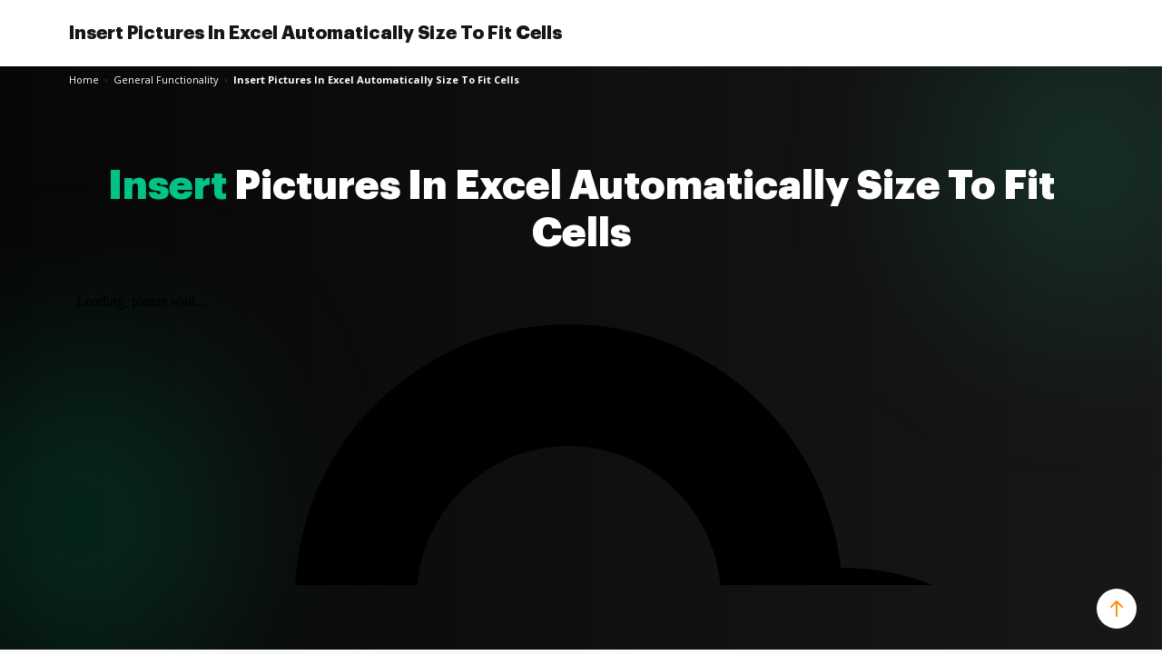

--- FILE ---
content_type: text/html; charset=UTF-8
request_url: https://excel-to-pdf-converter.com/9019196-insert-pictures-in-excel-automatically-size-to-fit-cells
body_size: 9718
content:
    <!DOCTYPE html>
    <html lang="en" >
    <head>
        <meta http-equiv="X-UA-Compatible" content="IE=edge">
        <meta charset="utf-8">
        <meta name="viewport" content="width=device-width, initial-scale=1.0">
        <meta name="apple-mobile-web-app-capable" content="yes">

        <title>Insert Pictures In Excel Automatically Size To Fit Cells - Fill Online, Printable, Fillable Blank </title>

        <link href="https://static-ak.pdffiller.com" rel="preconnect">
        <link href="https://fonts.googleapis.com" rel="preconnect">
        <link href="https://fonts.gstatic.com" rel="preconnect" crossorigin>
        <script>window.lang = 'en';</script>
                <meta name="google-site-verification" content="Wj_EJjLZmfL3xY8S5wCkqFzK9VJsgS174zX_3YZ10pA">
<meta name="description" content="Insert pictures in excel automatically size to fit cells. Gather data and signatures from your associates or clients, sign contracts, furnish governmental blanks electronically with the advanced digital solution. Process your contracts in PDF or Word format even on the move.">
<link href="https://excel-to-pdf-converter.com/9019196-insert-pictures-in-excel-automatically-size-to-fit-cells" rel="canonical">
<link href="https://excel-to-pdf-converter.com/9019196-insert-pictures-in-excel-automatically-size-to-fit-cells" rel="alternate" hreflang="en">
<link href="https://cdn.mrkhub.com/microsites/28/stylesheets-pagespeed/functionality-page-critical-theme-4.css" rel="stylesheet">
<link href="https://cdn.mrkhub.com/microsites/28/stylesheets-pagespeed/functionality-page-v-4.css" rel="stylesheet">
<script src="https://cdn.mrkhub.com/microsites/28/javascripts/functionality-page-v4.js" onerror="window.scriptOnError(this)"></script>
<script src="https://static-ak.pdffiller.com/frontend/babel-polyfill.min.js" onerror="window.scriptOnError(this)" defer=""></script>
<script src="https://static-ak.pdffiller.com/frontend/react16-vendors.min.js" onerror="window.scriptOnError(this)" defer=""></script>
<script>"use strict";function _typeof(t){return(_typeof="function"==typeof Symbol&&"symbol"==typeof Symbol.iterator?function(t){return typeof t}:function(t){return t&&"function"==typeof Symbol&&t.constructor===Symbol&&t!==Symbol.prototype?"symbol":typeof t})(t)}!function(){var t=function(){var t,e,o=[],n=window,r=n;for(;r;){try{if(r.frames.__tcfapiLocator){t=r;break}}catch(t){}if(r===n.top)break;r=r.parent}t||(!function t(){var e=n.document,o=!!n.frames.__tcfapiLocator;if(!o)if(e.body){var r=e.createElement("iframe");r.style.cssText="display:none",r.name="__tcfapiLocator",e.body.appendChild(r)}else setTimeout(t,5);return!o}(),n.__tcfapi=function(){for(var t=arguments.length,n=new Array(t),r=0;r<t;r++)n[r]=arguments[r];if(!n.length)return o;"setGdprApplies"===n[0]?n.length>3&&2===parseInt(n[1],10)&&"boolean"==typeof n[3]&&(e=n[3],"function"==typeof n[2]&&n[2]("set",!0)):"ping"===n[0]?"function"==typeof n[2]&&n[2]({gdprApplies:e,cmpLoaded:!1,cmpStatus:"stub"}):o.push(n)},n.addEventListener("message",(function(t){var e="string"==typeof t.data,o={};if(e)try{o=JSON.parse(t.data)}catch(t){}else o=t.data;var n="object"===_typeof(o)&&null!==o?o.__tcfapiCall:null;n&&window.__tcfapi(n.command,n.version,(function(o,r){var a={__tcfapiReturn:{returnValue:o,success:r,callId:n.callId}};t&&t.source&&t.source.postMessage&&t.source.postMessage(e?JSON.stringify(a):a,"*")}),n.parameter)}),!1))};"undefined"!=typeof module?module.exports=t:t()}();
               window.__gpp_addFrame=function(e){if(!window.frames[e])if(document.body){var t=document.createElement("iframe");t.style.cssText="display:none",t.name=e,document.body.appendChild(t)}else window.setTimeout(window.__gpp_addFrame,10,e)},window.__gpp_stub=function(){var e=arguments;if(__gpp.queue=__gpp.queue||[],__gpp.events=__gpp.events||[],!e.length||1==e.length&&"queue"==e[0])return __gpp.queue;if(1==e.length&&"events"==e[0])return __gpp.events;var t=e[0],p=e.length>1?e[1]:null,s=e.length>2?e[2]:null;if("ping"===t)p({gppVersion:"1.1",cmpStatus:"stub",cmpDisplayStatus:"hidden",signalStatus:"not ready",supportedAPIs:["2:tcfeuv2","5:tcfcav1","6:uspv1","7:usnatv1","8:uscav1","9:usvav1","10:uscov1","11:usutv1","12:usctv1"],cmpId:0,sectionList:[],applicableSections:[],gppString:"",parsedSections:{}},!0);else if("addEventListener"===t){"lastId"in __gpp||(__gpp.lastId=0),__gpp.lastId++;var n=__gpp.lastId;__gpp.events.push({id:n,callback:p,parameter:s}),p({eventName:"listenerRegistered",listenerId:n,data:!0,pingData:{gppVersion:"1.1",cmpStatus:"stub",cmpDisplayStatus:"hidden",signalStatus:"not ready",supportedAPIs:["2:tcfeuv2","5:tcfcav1","6:uspv1","7:usnatv1","8:uscav1","9:usvav1","10:uscov1","11:usutv1","12:usctv1"],cmpId:0,sectionList:[],applicableSections:[],gppString:"",parsedSections:{}}},!0)}else if("removeEventListener"===t){for(var a=!1,i=0;i<__gpp.events.length;i++)if(__gpp.events[i].id==s){__gpp.events.splice(i,1),a=!0;break}p({eventName:"listenerRemoved",listenerId:s,data:a,pingData:{gppVersion:"1.1",cmpStatus:"stub",cmpDisplayStatus:"hidden",signalStatus:"not ready",supportedAPIs:["2:tcfeuv2","5:tcfcav1","6:uspv1","7:usnatv1","8:uscav1","9:usvav1","10:uscov1","11:usutv1","12:usctv1"],cmpId:0,sectionList:[],applicableSections:[],gppString:"",parsedSections:{}}},!0)}else"hasSection"===t?p(!1,!0):"getSection"===t||"getField"===t?p(null,!0):__gpp.queue.push([].slice.apply(e))},window.__gpp_msghandler=function(e){var t="string"==typeof e.data;try{var p=t?JSON.parse(e.data):e.data}catch(e){p=null}if("object"==typeof p&&null!==p&&"__gppCall"in p){var s=p.__gppCall;window.__gpp(s.command,(function(p,n){var a={__gppReturn:{returnValue:p,success:n,callId:s.callId}};e.source.postMessage(t?JSON.stringify(a):a,"*")}),"parameter"in s?s.parameter:null,"version"in s?s.version:"1.1")}},"__gpp"in window&&"function"==typeof window.__gpp||(window.__gpp=window.__gpp_stub,window.addEventListener("message",window.__gpp_msghandler,!1),window.__gpp_addFrame("__gppLocator"));
               (function () { var e = false; var c = window; var t = document; function r() { if (!c.frames["__uspapiLocator"]) { if (t.body) { var a = t.body; var e = t.createElement("iframe"); e.style.cssText = "display:none"; e.name = "__uspapiLocator"; a.appendChild(e) } else { setTimeout(r, 5) } } } r(); function p() { var a = arguments; __uspapi.a = __uspapi.a || []; if (!a.length) { return __uspapi.a } else if (a[0] === "ping") { a[2]({ gdprAppliesGlobally: e, cmpLoaded: false }, true) } else { __uspapi.a.push([].slice.apply(a)) } } function l(t) { var r = typeof t.data === "string"; try { var a = r ? JSON.parse(t.data) : t.data; if (a.__cmpCall) { var n = a.__cmpCall; c.__uspapi(n.command, n.parameter, function (a, e) { var c = { __cmpReturn: { returnValue: a, success: e, callId: n.callId } }; t.source.postMessage(r ? JSON.stringify(c) : c, "*") }) } } catch (a) { } } if (typeof __uspapi !== "function") { c.__uspapi = p; __uspapi.msgHandler = l; c.addEventListener("message", l, false) } })();
               </script>    </head>
    <body class="">
    
    
<div class="layout-responsive" role="main">
    <div class="layout-responsive__header">
        <div class="page-header page-header--with-tools page-section__inner">
            <div class="page-header__left">
                <a class="page-header__title" href="/">Insert Pictures In Excel Automatically Size To Fit Cells</a>
            </div>
            <div class="page-header__right"></div>
        </div>
    </div>
    <div class="layout-responsive__body">
        <div class="page-section page-section--intro">
            <div class="page-section__decoration"></div>
            <div class="page-section__inner">
                <nav class="bread-crumbs-wrapper">
    <ul class="bread-crumbs" itemscope="" itemtype="http://schema.org/BreadcrumbList">
        <li class="bread-crumbs__item" itemprop="itemListElement" itemscope
            itemtype="https://schema.org/ListItem">
            <a itemprop="item" class="bread-crumbs__link" href="/">
                <span itemprop="name">Home</span>
                <meta itemprop="position" content="1" />
            </a>
        </li>
                    <li class="bread-crumbs__item" itemprop="itemListElement" itemscope
                itemtype="https://schema.org/ListItem">
                <a itemprop="item" class="bread-crumbs__link" href="/general-functionality">
                    <span itemprop="name">General Functionality</span>
                    <meta itemprop="position" content="2" />
                </a>
            </li>
                                
        
        
        <li class="bread-crumbs__item" itemprop="itemListElement" itemscope
            itemtype="https://schema.org/ListItem">
            <span itemprop="name">Insert Pictures In Excel Automatically Size To Fit Cells</span>
            <meta itemprop="position" content="3" />
        </li>
    </ul>
</nav>
                <h1 class="section-title"><span>Insert</span> Pictures In Excel Automatically Size To Fit Cells</h1>
                                    <div class="uploader-wrapper">
                        <iframe id="modal-uploader" src="https://www.pdffiller.com/en/functionality/uploader?&guestId=c8eeee5804.1763510920&origin=https%3A%2F%2Fexcel-to-pdf-converter.com&callback=https%3A%2F%2Fexcel-to-pdf-converter.com%2Fapi%2Findex" width="100%" height="329" frameborder="0"></iframe>
                    </div>
                            </div>
        </div>
        <div class="page-section  page-section--enjoying page-section--grey">
            <div class="page-section__inner">
                <div class="page-section__row">
                    <div class="page-section__column page-section__card">
                        <h3 class="section-title"> Enjoying our <span>PDF solution? </span>Share your experience with others!</h3>
                        <div class="raiting">
                            <div class="raiting__stars">
                                <div class="raiting__star"></div>
                                <div class="raiting__star"></div>
                                <div class="raiting__star"></div>
                                <div class="raiting__star"></div>
                                <div class="raiting__star raiting__star__half"></div>
                            </div>
                            <div class="raiting__description">Rated <strong>4.5 </strong>out of <strong>5 </strong>stars by our customers</div>
                        </div>
                    </div>
                    <div class="page-section__column page-section__card">
                        <h3 class="section-title">The all-in-one PDF converter loved by <span>G2 reviewers</span></h3>
                        <div class="slider js-badges-slider is-visible">
                            <div class="slide">
                                <img src="https://cdn.mrkhub.com/microsites/28/images/_pages/functionality/icons/badges/best-meets.svg" alt="Best Meets"></div>
                            <div class="slide"><img src="https://cdn.mrkhub.com/microsites/28/images/_pages/functionality/icons/badges/easiest.svg" alt="Easiest"></div>
                            <div class="slide"><img src="https://cdn.mrkhub.com/microsites/28/images/_pages/functionality/icons/badges/easiest-setup.svg" alt="Easiest Setup"></div>
                            <div class="slide"><img src="https://cdn.mrkhub.com/microsites/28/images/_pages/functionality/icons/badges/hight-performer.svg" alt="Hight Performer"></div>
                            <div class="slide"><img src="https://cdn.mrkhub.com/microsites/28/images/_pages/functionality/icons/badges/leader.svg" alt="Leader"></div>
                            <div class="slide"><img src="https://cdn.mrkhub.com/microsites/28/images/_pages/functionality/icons/badges/users-most.svg" alt="Users Most"></div></div>
                    </div>
                </div>
            </div>
        </div>
        <div class="page-section  page-section--steps">
            <div class="page-section__inner">
                <div class="page-section__row">
                    <div class="page-section__column">
                        <h2 class="section-title">Insert Pictures In Excel Automatically Size To Fit Cells in just <span>three easy steps. </span>It's that simple!</h2>
                    </div>
                    <div class="page-section__column">
                        <div class="step">
                            <div class="step__item">
                                <div class="step__icon"><img src="https://cdn.mrkhub.com/microsites/28/images/_pages/functionality/icons/upload-green.svg" alt="Users Most"></div>
                                <div class="step__title">Upload your document</div>
                            </div>
                            <div class="step__item">
                                <div class="step__icon"><img src="https://cdn.mrkhub.com/microsites/28/images/_pages/functionality/icons/change-green.svg" alt="Users Most"></div>
                                <div class="step__title">Insert Pictures In Excel Automatically Size To Fit Cells</div>
                            </div>
                            <div class="step__item">
                                <div class="step__icon"><img src="https://cdn.mrkhub.com/microsites/28/images/_pages/functionality/icons/download-green.svg" alt="Users Most"></div>
                                <div class="step__title">Download your converted file</div>
                            </div>
                        </div>
                        <span class="button js-upload-documents js-open-modal button--upload-docs-mobile" data-sender-id="top-text">Upload document</span>
                    </div>
                </div>
            </div>
        </div>
                                                        <div class="page-section page-section--fill-out">
            <div class="page-section__inner">
                <div class="page-section__decoration">
                    <div class="preview">
                        <div class="preview__effect"></div>
                        <div class="preview__effect preview__effect--bottom"></div>
                        <div class="page-section__row">
                            <div class="page-section__column">
                                <h2 class="section-title section-title--no-effect">A <span class="section-typo--green">hassle-free </span>way to Insert Pictures In Excel Automatically Size To Fit Cells</h2>
                            </div>
                            <div class="page-section__column page-section__action">
                                <div class="button js-upload-documents js-open-modal button--upload-docs-mobile" data-sender-id="top-text">Upload Document</div>
                            </div>
                        </div>
                        <div class="page-section__column page-section__column--info">
                            <div class="info">
                                <div class="info__item"><img class="info__icon" src="https://cdn.mrkhub.com/microsites/28/images/_pages/functionality/icons/clock.svg" alt="Best Meets">
                                    <div class="info__description">Convert files in seconds</div>
                                </div>
                                <div class="info__item"><img class="info__icon" src="https://cdn.mrkhub.com/microsites/28/images/_pages/functionality/icons/document-checked-small.svg" alt="Best Meets">
                                    <div class="info__description">Create and edit PDFs</div>
                                </div>
                                <div class="info__item"><img class="info__icon" src="https://cdn.mrkhub.com/microsites/28/images/_pages/functionality/icons/document-star.svg" alt="Best Meets">
                                    <div class="info__description">eSign documents</div>
                                </div>
                            </div>
                        </div>
                    </div>
                </div>
            </div>
        </div>
                                    <div id="faq" class="page-section  page-section--faq page-section--grey">
                    <div class="page-section__inner">
                        <h2 class="section-title">Questions & answers</h2>
                        <div class="section-subtitle">Below is a list of the most common customer questions.
                            If you can’t find an answer to your question, please don’t hesitate to reach out to us. </div>
                        <div class="accordion accordion--faq" role="tablist" aria-multiselectable="true">
                                                                                            <div class="accordion__item" itemprop="mainEntity" itemscope itemtype="https://schema.org/Question">
                                    <div class="accordion__title" role="tab" aria-selected="false" tabindex="0" itemprop="name">
                                        <div class="icon-expand-status"></div>How do I make Excel cells expand to fit text automatically shortcuts?</div>
                                    <div class="accordion__body" role="tabpanel" itemprop="acceptedAnswer" itemscope itemtype="https://schema.org/Answer">2. Use a Keyboard Shortcut to Make Excel Cells Expand to Fit Text Automatically Select the column whose cells you want to expand to fit cells. Now press  Alt+H+O+I  on the keyboard. If you have to fix your column height you can do it using keyboard shortcuts too. Select the columns you want to fit text automatically.</div>
                                </div>
                                                                                            <div class="accordion__item" itemprop="mainEntity" itemscope itemtype="https://schema.org/Question">
                                    <div class="accordion__title" role="tab" aria-selected="false" tabindex="0" itemprop="name">
                                        <div class="icon-expand-status"></div>How do you make Excel cells resize automatically?</div>
                                    <div class="accordion__body" role="tabpanel" itemprop="acceptedAnswer" itemscope itemtype="https://schema.org/Answer">On the Home tab, in the Cells group, click Format. Under Cell Size, click AutoFit Column Width. Note. To quickly autofit all columns on the worksheet, click the Select All button, and then double-click any boundary between two column headings.</div>
                                </div>
                                                                                            <div class="accordion__item" itemprop="mainEntity" itemscope itemtype="https://schema.org/Question">
                                    <div class="accordion__title" role="tab" aria-selected="false" tabindex="0" itemprop="name">
                                        <div class="icon-expand-status"></div>How do you AutoFit cell size to contents?</div>
                                    <div class="accordion__body" role="tabpanel" itemprop="acceptedAnswer" itemscope itemtype="https://schema.org/Answer">0.21 1.16 I can see that descriptions getting cut off right here in the title. So to fix this all I need to doMoreI can see that descriptions getting cut off right here in the title. So to fix this all I need to do is double click to auto fit the text into the cell. So to auto fit all I need to do is go to the</div>
                                </div>
                                                                                            <div class="accordion__item" itemprop="mainEntity" itemscope itemtype="https://schema.org/Question">
                                    <div class="accordion__title" role="tab" aria-selected="false" tabindex="0" itemprop="name">
                                        <div class="icon-expand-status"></div>How do you automatically change all pictures that move and size cells in Excel?</div>
                                    <div class="accordion__body" role="tabpanel" itemprop="acceptedAnswer" itemscope itemtype="https://schema.org/Answer">3. Press the F5 key or click the Run button to run the code. Then pictures in the active sheet are all changed to Move and size with cells automatically. Related Articles. How to center a picture in an Excel cell?</div>
                                </div>
                                                                                            <div class="accordion__item" itemprop="mainEntity" itemscope itemtype="https://schema.org/Question">
                                    <div class="accordion__title" role="tab" aria-selected="false" tabindex="0" itemprop="name">
                                        <div class="icon-expand-status"></div>How do you AutoFit all cells at once?</div>
                                    <div class="accordion__body" role="tabpanel" itemprop="acceptedAnswer" itemscope itemtype="https://schema.org/Answer">1.08 2.36 You can apply auto fit to multiple columns at once if you wanted to do it for your whole sheet youMoreYou can apply auto fit to multiple columns at once if you wanted to do it for your whole sheet you can click up here in the top left hand corner. And then double click on one of the lines. Between</div>
                                </div>
                                                                                            <div class="accordion__item" itemprop="mainEntity" itemscope itemtype="https://schema.org/Question">
                                    <div class="accordion__title" role="tab" aria-selected="false" tabindex="0" itemprop="name">
                                        <div class="icon-expand-status"></div>How do you make pictures move in Excel?</div>
                                    <div class="accordion__body" role="tabpanel" itemprop="acceptedAnswer" itemscope itemtype="https://schema.org/Answer">Make the Shift When you are moving images, charts or other objects that float above the grid you can use the Shift key to make it easier. When you hold the Shift key down as you use the mouse to drag the images, you can move them perfectly to the right or left or perfectly up or down.</div>
                                </div>
                                                                                            <div class="accordion__item" itemprop="mainEntity" itemscope itemtype="https://schema.org/Question">
                                    <div class="accordion__title" role="tab" aria-selected="false" tabindex="0" itemprop="name">
                                        <div class="icon-expand-status"></div>How do you resize all images in Excel at once?</div>
                                    <div class="accordion__body" role="tabpanel" itemprop="acceptedAnswer" itemscope itemtype="https://schema.org/Answer">Select any one of the pictures, and press Ctrl + A keys to select all of them. Then resize the pictures in bulk by entering new numbers into both Width and Height boxes in the Size group on the Format tab.</div>
                                </div>
                                                                                            <div class="accordion__item" itemprop="mainEntity" itemscope itemtype="https://schema.org/Question">
                                    <div class="accordion__title" role="tab" aria-selected="false" tabindex="0" itemprop="name">
                                        <div class="icon-expand-status"></div>How do you get Excel to auto resize cells?</div>
                                    <div class="accordion__body" role="tabpanel" itemprop="acceptedAnswer" itemscope itemtype="https://schema.org/Answer">AutoFit columns and rows by using the ribbon To AutoFit column width, select one, several or all columns on the sheet, go to the Home tab > Cells group, and click Format > AutoFit Column Width. To AutoFit row height, select the row(s) of interest, go to the Home tab > Cells group, and click Format > AutoFit Row Height.</div>
                                </div>
                                                                                            <div class="accordion__item" itemprop="mainEntity" itemscope itemtype="https://schema.org/Question">
                                    <div class="accordion__title" role="tab" aria-selected="false" tabindex="0" itemprop="name">
                                        <div class="icon-expand-status"></div>What does move and size with cells do?</div>
                                    <div class="accordion__body" role="tabpanel" itemprop="acceptedAnswer" itemscope itemtype="https://schema.org/Answer">Select a Properties option. Move and size with cells. If you resize cells around the object, it will move along with the cells. When you resize cells the object covers, it stretches with them. Move but don't size with cells. If you resize cells around the object, it will move along with the cells.</div>
                                </div>
                                                                                            <div class="accordion__item" itemprop="mainEntity" itemscope itemtype="https://schema.org/Question">
                                    <div class="accordion__title" role="tab" aria-selected="false" tabindex="0" itemprop="name">
                                        <div class="icon-expand-status"></div>How do you make all images move and size with cells in Excel?</div>
                                    <div class="accordion__body" role="tabpanel" itemprop="acceptedAnswer" itemscope itemtype="https://schema.org/Answer">Press the F5 key or click the Run button to run the code. Then pictures in the active sheet are all changed to Move and size with cells automatically. Related Articles. How to center a picture in an Excel cell?</div>
                                </div>
                                                    </div>
                    </div>
                </div>
                                        </div>
    <div class="layout-responsive__footer">
        <footer class="layout-responsive__footer">
    <div class="page-footer page-footer--dark page-section--long">
        <div class="page-section__inner">
            <div class="accordion accordion--faq" role="tablist" aria-multiselectable="true">
                <div class="accordion__item">
                    <div class="accordion__title" role="tab" aria-selected="false" tabindex="0">
                        <div class="icon-expand-status"></div>Service</div>
                    <div class="accordion__body" role="tabpanel" style="display: none;">
                                                                            <a class="accordion__link" href="https://excel-to-pdf-converter.com/excel-to-pdf-converter-additional-features" rel="dofollow">More Features</a>                                                                                                            <a class="accordion__link" href="/faq" rel="dofollow">FAQ</a>                                                                                                                                        <a class="accordion__link" href="https://excel-to-pdf-converter.com/general-functionality" rel="dofollow">General Functionality</a>                                                    
                                                    <a class="accordion__link" href="https://excel-to-pdf-converter.com/templates-for-excel-to-pdf-converter" rel="dofollow">Feature and Template</a>                        
                                                    <a class="accordion__link" href="https://excel-to-pdf-converter.com/convert-excel-to-pdf-by-document-type" rel="dofollow">By Document Type</a>                                                                            <a class="accordion__link" href="https://excel-to-pdf-converter.com/convert-excel-to-pdf-by-os-and-browser-type" rel="dofollow">By OS and Browser Type</a>                                                                            <a class="accordion__link" href="https://excel-to-pdf-converter.com/excel-to-pdf-converter-by-device-type" rel="dofollow">By Device Type</a>                                                                                            </div>
                </div>
                <div class="accordion__item">
                    <div class="accordion__title" role="tab" aria-selected="false" tabindex="0">
                        <div class="icon-expand-status"></div>Resources</div>
                    <div class="accordion__body" role="tabpanel" style="display: none;">
                                                <a class="accordion__link" href="https://www.airslate.com/workflows" rel="nofollow" target="_blank">airSlate workflows</a>                        <a class="accordion__link" href="https://www.uslegalforms.com" target="_blank">US Legal Forms</a>                                                    <a class="accordion__link" href="https://www.airslate.com" target="_blank">No-code document workflows</a>                                            </div>
                </div>
                <div class="accordion__item">
                    <div class="accordion__title" role="tab" aria-selected="false" tabindex="0">
                        <div class="icon-expand-status"></div>Legal
                    </div>
                    <div class="accordion__body" role="tabpanel" style="display: none;">
                        <a class="accordion__link" href="https://excel-to-pdf-converter.com/terms-of-service" rel="nofollow">Terms of Service</a>                        <a class="accordion__link" href="https://excel-to-pdf-converter.com/privacy-notice" rel="nofollow">Privacy Notice</a>
                        <a class="accordion__link" href="https://excel-to-pdf-converter.com/dmca" rel="nofollow">DMCA</a>                        <a class="accordion__link" href="https://excel-to-pdf-converter.com/patents" rel="nofollow">Patents</a>                        <a id="pmLink" class="accordion__link" rel="nofollow" title="Privacy Manager" style="visibility: hidden; cursor: pointer">Privacy Manager</a>
                    </div>
                </div>
            </div>
            <div class="page-footer__copyright">
                <div class="page-footer__copyright-date">© 2025 airSlate Inc.</div>
                <div class="page-footer__copyright-text">All rights reserved.</div>
            </div>
        </div>
    </div>
</footer>
    </div>
</div>

<img src="https://www.pdffiller.com/funnel.php?source=microsites&gclid=0&msclkid=0&source_subtype=microsite_default"
     alt
     aria-hidden="true"
     style="display: none"
/>

<img src="https://www.pdffiller.com/keywords/user_keyword_store.php?keyword=excel to pdf converter &source=microsites&subSource="
     alt
     aria-hidden="true"
     style="display: none"
/>
    
<noscript>
    <iframe src="https://www.googletagmanager.com/ns.html?id=GTM-MJVML5S" height="0" width="0" style="display:none;visibility:hidden"></iframe>
</noscript>
<a class="button-scroll-up is-visible" href="#body" title="Scroll Up"><svg width="14" height="20" xmlns="http://www.w3.org/2000/svg">
        <path d="M7 .586l6.707 6.707a1 1 0 01-1.32 1.497l-.094-.083L8 4.415V18.15a1 1 0 01-1.993.117L6 18.15V4.415L1.707 8.707a1 1 0 01-1.32.083l-.094-.083a1 1 0 01-.083-1.32l.083-.094L7 .586z" fill="#FF9000"></path>
    </svg>
</a>
<link href="https://cdn.mrkhub.com/microsites/28/stylesheets/scroll-up.css" rel="stylesheet" >

    
<script type="text/javascript" charset="utf-8">
    var start;
    var end;
    window.addEventListener("AppStarted", editorLoad, false);
    function editorLoad(event)
    {
        end = new Date().getTime();
        var loadTime = end - start;
        var body = {
            'message': 'editor loaded',
            'time': loadTime,
        };
        var ajax = new XMLHttpRequest();
        ajax.open('POST', '/editor-time', true);
        ajax.setRequestHeader('Content-Type', 'application/json');
        ajax.send(JSON.stringify(body));
    }

    function globalErrorHandler(event) {
        var body = {
            'message': 'js error',
            'level': 'error',
            'data': {
                'referrer': window.location.href,
                'userAgent': window.navigator.userAgent,
                'guestId': 'c8eeee5804.1763510920',
                'eventMessage': event.message,
                'stackTrace': (event.error && event.error.stack) ? event.error.stack : null
            },
        };
        var ajax = new XMLHttpRequest();
        ajax.open('POST', '/logger', true);
        ajax.setRequestHeader('Content-Type', 'application/json');
        ajax.send(JSON.stringify(body));
    }

    function scriptOnError(script) {
        console.log(script);
        var event = {message: 'script error: ' + script.src, error: {stack: ''}};
        globalErrorHandler(event)
    }

    window.globalErrorHandler = globalErrorHandler;
    window.scriptOnError = scriptOnError;
    window.addEventListener('error', globalErrorHandler);
    var isGoToProductClicked = false

    function gotoProduct(event, url, id) {
        event.preventDefault();
        start = new Date().getTime();
        
        if (isGoToProductClicked) {
            return false;
        }
        if (typeof startLoad === 'function') {
            startLoad();
        }
        isGoToProductClicked = true;
        setTimeout(function () {
            isGoToProductClicked = false;
        }, 3000);
        var data = {"event": "click"};

        var request = new XMLHttpRequest();
        request.open("POST", "/click-event/click", true);
        request.setRequestHeader("Content-Type", "application/json");

        var that = this;
        request.onload = function () {
            if (request.readyState === 4) {
                if (!id) {
                    id = that.getAttribute("data-sender-id");
                }
                if (!url) {
                    url = "https://pdffiller.com/?ref=http%3A%2F%2Fexcel-to-pdf-converter.com%2F%3Fenv%3Dmicrosites";
                }

                if (id == 'buttononepformonfunc') {
                    url = that.getAttribute("data-link");
                }

                dataLayer.push({
                    'event': 'CustomEvent',
                    'eventCategory': id,
                    'eventAction': 'click',
                    'eventLabel': 'topdffiller'
                });

                if (typeof sksTracker !== 'undefined') {
                    sksTracker.trackEdit();
                }
                // Only for ipads
                if (
                    ((' ' + document.getElementsByTagName('html')[0].className + ' ').indexOf('ios') > -1) ||
                    ((' ' + document.getElementsByTagName('html')[0].className + ' ').indexOf('ie') > -1)
                ) {
                    setTimeout(function () {
                        window.location.href = url;                    }, 1000)
                } else {
                    window.location.href = url;                }
            } else {
                // finishLoading();
            }
        }
        request.send(JSON.stringify({ data: data }));
    }

    function logConv(event, url, id) {
        var data = {
            'message': 'wizzard_conversion',
            'level': 'warning'
        };
        if (isGoToProductClicked) {
            return false;
        }
        isGoToProductClicked = true;
        setTimeout(function() {
            isGoToProductClicked = false;
        }, 3000);
        if(!id) {
            id = this.getAttribute("data-sender-id");
        }
        if (
            ((' ' + document.getElementsByTagName('html')[0].className + ' ').indexOf('ios') > -1) ||
            ((' ' + document.getElementsByTagName('html')[0].className + ' ').indexOf('ie') > -1)
        ) {
            setTimeout(function() {
                var request = new XMLHttpRequest();
                request.open("POST", "/logger", true);
                request.setRequestHeader("Content-Type", "application/json");
                request.send(JSON.stringify({ data: data }));

                return false;
            }, 1000)
        } else {
            var request = new XMLHttpRequest();
            request.open("POST", "/logger", true);
            request.setRequestHeader("Content-Type", "application/json");
            request.send(JSON.stringify({ data: data }));
        }
    }

    window.addEventListener("load", function(event) {
        Array.prototype.forEach.call(
            document.querySelectorAll('[data-sender-id]'),
            function (element) {
                element.addEventListener('click', gotoProduct);
                element.addEventListener('keydown',  function(e) {
                    if (e.key == 'Enter') {
                        gotoProduct.call(e.target);
                    }
                });
            }
        );
        Array.prototype.forEach.call(
            document.querySelectorAll('.button.form-submit'),
            function (element) {
                element.addEventListener('click', logConv);
                element.addEventListener('keydown',  function(e) {
                    if (e.key == 'Enter') {
                        logConv.call(e.target);
                    }
                });
            }
        );
    });
</script>





<script>
    function closeSubscriptionPopup() {
        setTimeout(() => {
            const popup = document.getElementById("subscriptionPopUp");
            if (popup) {
                popup.classList.remove('is-open');
            }
        }, 0);
    }
    window._sp_queue = [];
    window._sp_ = {
        config: {
            accountId: 2010,
            baseEndpoint: 'https://cdn.privacy-mgmt.com',
            propertyid: 38258,
            propertyHref: 'https://edit-pdf-online.com',
            joinHref: true,
            usnat: {includeUspApi: true},
            gdpr: {},
            custom: {},
            events: {
                //Choice Type ID
                //1 - PrivacyManager "Save and Exit" btn
                //11 - "Accept All" btn
                //13 - "Reject All" btn
                //12 - "Options" btn (going to PrivacyManager view)
                onMessageChoiceSelect: function (message_type, choice_id, choice_type_id) {
                    console.debug('[event] onMessageChoiceSelect: ', {message_type, choice_id, choice_type_id});
                    if (choice_type_id === 11) {
                        console.debug('[event] onMessageChoiceSelect: Accept All btn');
                    } else if (choice_type_id === 13) {
                        console.debug('[event] onMessageChoiceSelect: Reject All btn');
                    } else if (choice_type_id === 12) {
                        console.debug('[event] onMessageChoiceSelect: Options btn');
                    }
                },
                onMessageReady: function () {
                    console.log('[event] onMessageReady', arguments);
                    closeSubscriptionPopup();
                },
                onMessageChoiceError: function () {
                    console.log('[event] onMessageChoiceError', arguments);
                },
                onPrivacyManagerAction: function () {
                    console.log('[event] onPrivacyManagerAction', arguments);
                    closeSubscriptionPopup();
                },
                onPrivacyManagerActionStatus: function (message_type, status, choice_type_id) {
                    console.debug('[event] onPrivacyManagerActionStatus', arguments);
                    if (choice_type_id === 11) {
                        console.debug('[event] onPrivacyManagerActionStatus: Accept All btn');
                    } else if (choice_type_id === 13) {
                        console.debug('[event] onPrivacyManagerActionStatus: Reject All btn');
                    } else if (choice_type_id === 1) {
                        console.debug('[event] onPrivacyManagerActionStatus: Save and Exit');
                    }
                },
                onPMCancel: function () {
                    console.log('[event] onPMCancel', arguments);
                    closeSubscriptionPopup();
                },
                onMessageReceiveData: function () {
                    console.log('[event] onMessageReceiveData', arguments);
                    closeSubscriptionPopup();
                },
                onSPPMObjectReady: function () {
                    console.log('[event] onSPPMObjectReady', arguments);
                    setTimeout(() => {
                        const popup = document.getElementById("subscriptionPopUp");
                        if (popup) {
                            popup.classList.remove('is-open');
                        }
                    }, 10);
                },
                onConsentReady: function (message_type, uuid, string, info) {
                    console.log("[event] onConsentReady", arguments);
                    closeSubscriptionPopup();
                    console.log(info);
                    if ((message_type == "usnat") && (info.applies)) {
                        /* code to insert the USNAT footer link */
                        document.getElementById("pmLink").style.visibility = "visible";
                        document.getElementById("pmLink").innerHTML = "Do Not Sell or Share My Personal Information";
                        document.getElementById("pmLink").onclick = function () {
                            window._sp_.usnat.loadPrivacyManagerModal('1256908');
                        }
                    }
                    if ((message_type == "gdpr") && (info.applies)) {
                        /* code to insert the GDPR footer link */
                        document.getElementById("pmLink").style.visibility = "visible";
                        document.getElementById("pmLink").innerHTML = "Privacy Preferences";
                        document.getElementById("pmLink").onclick = function () {
                            window._sp_.gdpr.loadPrivacyManagerModal('1253371');
                        }
                    }
                },
                onError: function () {
                    console.log('[event] onError', arguments);
                },
            }
        }
    }
</script>
<script src='https://cdn.privacy-mgmt.com/unified/wrapperMessagingWithoutDetection.js' async></script>

<div id="subscriptionPopUp" class="subscription--dark subscription">
    <div class="subscription__title">Get your PDF documents done in seconds</div>
    <form class="form--subscribe" action="https://www.pdffiller.com/en/login/signup">
        <div class="form__row">
            <div class="form__column">
                <input class="form-input form-input--email" id="emailField" name="email" type="email" required="required" placeholder="Enter your email">
                <div class="response" id="response"></div>
            </div>
            <div class="form__column"><button class="button form-submit" id="button" type="submit">Get started</button></div>
        </div>
    </form>
</div>

<!-- SKS tracking -->
    <script async src="https://cdn.mrkhub.com/sks/js/sks_track.js" onerror="window.scriptOnError(this)"></script>


<script>
    window.onbeforeunload = function () {
        if (document.activeElement.matches('iframe')) {
            if (typeof gtag !== 'undefined') {
                gtag('event', 'click', {
                    'event_category': 'uploader',
                    'event_action': 'action',
                    'event_label': 'topdffiller'
                });
            } else {
                window.dataLayer = window.dataLayer || [];
                dataLayer.push({
                    'event': 'CustomEvent',
                    'eventCategory': 'uploader',
                    'eventAction': 'action',
                    'eventLabel': 'topdffiller'
                });
            }
        }
    }
</script>

    <script src="https://cdn.mrkhub.com/microsites/28/javascripts/extandPopupOupdatedBrowser.js" onerror="window.scriptOnError(this)" defer></script>
<script src="https://cdn.mrkhub.com/microsites/28/legacy-js/pages/popup-subscription.js" onerror="window.scriptOnError(this)"></script>
<script>var static_server = 'https://cdn.mrkhub.com/microsites/28';

    window.dataLayer = [];

    document.addEventListener('DOMContentLoaded', function() {
        var createDocumentSubmitButton = document.getElementById('createDocumentSubmit');
        if (createDocumentSubmitButton) {
            createDocumentSubmitButton.addEventListener('click', function() {
                var selectedState = document.querySelector('#bannerStateDropdown .ui-dropdown-select__value span').textContent;
                var selectedTemplate = document.querySelector('#bannerTemplateDropdown .ui-dropdown-select__value span');
                var selectedDataElement = document.querySelector('#bannerTemplateDropdown .ui-dropdown-select__value');

                var template = '';
                var dataValue = 0;
                if (selectedTemplate) {
                    template = selectedTemplate.textContent
                    dataValue = selectedDataElement.getAttribute('data-value');
                }

                var dataEvent = {
                    
                }
                var jsonString = JSON.stringify(dataEvent);

                jsonString = jsonString.replace('nameOfForm', template);
                jsonString = jsonString.replace('state', selectedState);
                jsonString = jsonString.replace('id', dataValue);
                jsonString = jsonString.replace('domain', '');

                var parsedObject = JSON.parse(jsonString);

                dataLayer.push(parsedObject);
            });
        }
    });

    dataLayer.push({
        "SiteType": "microsite-func"
    });

    dataLayer.push({
        "ItemID": "func_0",
        'Language': 'en',
    });

    (function(w,d,s,l,i){w[l]=w[l]||[];w[l].push({'gtm.start':
        new Date().getTime(),event:'gtm.js'});var f=d.getElementsByTagName(s)[0],
        j=d.createElement(s),dl=l!='dataLayer'?'&l='+l:'';j.async=true;j.src=
        'https://www.googletagmanager.com/gtm.js?id='+i+dl;f.parentNode.insertBefore(j,f);
    })(window,document,'script','dataLayer', 'GTM-MJVML5S');

    var data = {"event": "visit"};

    var request = new XMLHttpRequest();
        request.open("POST", "/click-event/click", true);
        request.setRequestHeader("Content-Type", "application/json");
        request.send(JSON.stringify({ data: data }));

    var data = {"event": "pf_mks_scroll_to_footer"};

    document.addEventListener('DOMContentLoaded', function () {
        var footer = document.querySelector('.footer, .layout-responsive__footer');
        var isTracked = localStorage.getItem('isUserFooterScroll');

        var handler = function() {
            var footerYOffset = document.body.scrollHeight - footer.scrollHeight - window.innerHeight;
            if (window.pageYOffset >= footerYOffset) {
                window.removeEventListener('scroll', handler);

                var request = new XMLHttpRequest();
                request.open("POST", "/click-event/click", true);
                request.setRequestHeader("Content-Type", "application/json");
                request.send(JSON.stringify({ data: data }));

                localStorage.setItem('isUserFooterScroll', true);
            }
        };

        if (footer !== undefined && !isTracked) {
            window.addEventListener('scroll', handler);
        }
    })</script>    </body>
    </html>


--- FILE ---
content_type: text/css
request_url: https://cdn.mrkhub.com/microsites/28/stylesheets-pagespeed/functionality-page-critical-theme-4.css
body_size: 3077
content:
@font-face{font-family:Open Sans;font-style:normal;font-weight:400;font-stretch:100%;font-display:swap;src:url(https://fonts.gstatic.com/s/opensans/v34/memvYaGs126MiZpBA-UvWbX2vVnXBbObj2OVTSGmu0SC55K5gw.woff2) format("woff2");unicode-range:U+0100-024f,U+0259,U+1e??,U+2020,U+20a0-20ab,U+20ad-20cf,U+2113,U+2c60-2c7f,U+a720-a7ff}@font-face{font-family:Open Sans;font-style:normal;font-weight:400;font-stretch:100%;font-display:swap;src:url(https://fonts.gstatic.com/s/opensans/v34/memvYaGs126MiZpBA-UvWbX2vVnXBbObj2OVTS-mu0SC55I.woff2) format("woff2");unicode-range:U+00??,U+0131,U+0152-0153,U+02bb-02bc,U+02c6,U+02da,U+02dc,U+2000-206f,U+2074,U+20ac,U+2122,U+2191,U+2193,U+2212,U+2215,U+feff,U+fffd}@font-face{font-family:Open Sans;font-style:normal;font-weight:600;font-stretch:100%;font-display:swap;src:url(https://fonts.gstatic.com/s/opensans/v34/memvYaGs126MiZpBA-UvWbX2vVnXBbObj2OVTSGmu0SC55K5gw.woff2) format("woff2");unicode-range:U+0100-024f,U+0259,U+1e??,U+2020,U+20a0-20ab,U+20ad-20cf,U+2113,U+2c60-2c7f,U+a720-a7ff}@font-face{font-family:Open Sans;font-style:normal;font-weight:600;font-stretch:100%;font-display:swap;src:url(https://fonts.gstatic.com/s/opensans/v34/memvYaGs126MiZpBA-UvWbX2vVnXBbObj2OVTS-mu0SC55I.woff2) format("woff2");unicode-range:U+00??,U+0131,U+0152-0153,U+02bb-02bc,U+02c6,U+02da,U+02dc,U+2000-206f,U+2074,U+20ac,U+2122,U+2191,U+2193,U+2212,U+2215,U+feff,U+fffd}@font-face{font-family:Open Sans;font-style:normal;font-weight:700;font-stretch:100%;font-display:swap;src:url(https://fonts.gstatic.com/s/opensans/v34/memvYaGs126MiZpBA-UvWbX2vVnXBbObj2OVTSGmu0SC55K5gw.woff2) format("woff2");unicode-range:U+0100-024f,U+0259,U+1e??,U+2020,U+20a0-20ab,U+20ad-20cf,U+2113,U+2c60-2c7f,U+a720-a7ff}@font-face{font-family:Open Sans;font-style:normal;font-weight:700;font-stretch:100%;font-display:swap;src:url(https://fonts.gstatic.com/s/opensans/v34/memvYaGs126MiZpBA-UvWbX2vVnXBbObj2OVTS-mu0SC55I.woff2) format("woff2");unicode-range:U+00??,U+0131,U+0152-0153,U+02bb-02bc,U+02c6,U+02da,U+02dc,U+2000-206f,U+2074,U+20ac,U+2122,U+2191,U+2193,U+2212,U+2215,U+feff,U+fffd}@font-face{font-family:Graphik;src:url(../fonts/Graphik/Graphik-Black.eot);src:url(../fonts/Graphik/Graphik-Black.eot?#iefix) format("embedded-opentype"),url(../fonts/Graphik/Graphik-Black.woff2) format("woff2"),url(../fonts/Graphik/Graphik-Black.woff) format("woff"),url(../fonts/Graphik/Graphik-Black.ttf) format("truetype");font-weight:900;font-style:normal;font-display:swap}@font-face{font-family:Graphik;src:url(../fonts/Graphik/Graphik-Regular.eot);src:url(../fonts/Graphik/Graphik-Regular.eot?#iefix) format("embedded-opentype"),url(../fonts/Graphik/Graphik-Regular.woff2) format("woff2"),url(../fonts/Graphik/Graphik-Regular.woff) format("woff"),url(../fonts/Graphik/Graphik-Regular.ttf) format("truetype");font-weight:400;font-style:normal;font-display:swap}*{box-sizing:border-box}.read-more-wrapper:not(.is-visible) .read-more-block{overflow:hidden}.read-more-wrapper.is-visible .read-more-action-wrapper:before{display:none}.read-more-wrapper.is-visible .read-more-action:after{transform:rotate(180deg)}.read-more-wrapper.is-visible .read-more-action .read-more-action__less{display:block}.read-more-wrapper.is-visible .read-more-action .read-more-action__more{display:none}.read-more-action-wrapper{text-align:center;padding-top:16px;padding-bottom:16px;position:relative}.read-more-action-wrapper:before{content:"";display:block;position:absolute;bottom:100%;left:0;right:0;background:linear-gradient(180deg,hsla(0,0%,100%,0),#171717);height:144px}.read-more-action{display:inline-block;font-weight:600;text-transform:uppercase;font-family:Graphik,Open Sans,Arial;position:relative;cursor:pointer;padding-right:16px;user-select:none}.read-more-action .read-more-action__less{display:none}.read-more-action:after{content:"";display:block;position:absolute;width:12px;height:12px;background-image:url(../images/_modules/read-more/icon-angle-down.svg);background-size:cover;right:0;top:calc(50% - 6px)}.read-more-action:hover:after{opacity:.8}.bread-crumbs-wrapper{padding-bottom:2px;padding-top:20px}.bread-crumbs{width:100%;font-size:0;line-height:1;max-width:990px;min-width:320px;margin-left:auto;margin-right:auto;padding-left:20px;padding-right:20px}.bread-crumbs__item{display:inline-block;margin:0 0 6px;color:#666;vertical-align:baseline}.bread-crumbs__item:after{display:inline-block;margin-right:7px;margin-bottom:2px;margin-left:7px;width:2px;height:3px;background-image:url("[data-uri]");content:"";vertical-align:baseline}.bread-crumbs__item:last-child{margin-bottom:0;font-weight:700}.bread-crumbs__item:last-child:after{display:none}.bread-crumbs__item span{color:#20232b;font-size:14px;line-height:16px}.bread-crumbs__link{display:inline-block}.bread-crumbs__link,.bread-crumbs__link:hover{color:#20232b;text-decoration:none}.bread-crumbs__link:hover span{text-decoration:underline}.bread-crumbs-wrapper--reverse .bread-crumbs__item:after{background-image:url("[data-uri]")}.bread-crumbs-wrapper--reverse .bread-crumbs__item span{color:#fff}.bread-crumbs-wrapper--dark-bg{background-color:#474c54}.page-header--with-tools{min-height:72px}.page-header--with-tools.page-section__inner{padding:24px 20px;display:flex;align-items:center;justify-content:space-between}@media only screen and (min-width:768px){.page-header--with-tools.page-section__inner{padding-left:40px;padding-right:40px}}.page-header--with-tools .page-header__title{font-family:Graphik,Arial,sans-serif;font-weight:900;font-size:20px;line-height:24px}@media only screen and (min-width:1440px){.page-header--with-tools .page-header__title{margin-right:32px}}@media only screen and (min-width:1440px){.page-header--with-tools .page-header__left{display:flex}}.page-header--with-tools .page-header__locale{display:none}@media only screen and (min-width:1440px){.page-header--with-tools .page-header__locale{display:block}}.page-header--with-tools .page-header__locale .menu__locale{padding:0}.page-header--with-tools .page-header__locale .menu__locale-icon{margin-right:6px}.page-header--with-tools .page-header__menu{display:none}@media only screen and (min-width:1440px){.page-header--with-tools .page-header__menu{display:flex}}.page-header--with-tools .page-header__menu .menu__tools-wrapper{padding-top:35px;display:none}.page-header--with-tools .page-header__menu .menu__tools-wrapper:hover{display:block;position:absolute;top:48px;left:0;width:100%;background-color:#fff;z-index:2}.page-header--with-tools .page-header__menu .menu__tools{display:flex;justify-content:space-between;border-top:1px solid #e9e9e9;max-width:1208px;margin:0 auto;padding:20px 40px 32px}.page-header--with-tools .page-header__menu .menu__item.menu__item--has-child:hover .menu__tools-wrapper{display:block;position:absolute;top:48px;left:0;width:100%;background-color:#fff;z-index:2}.page-header--with-tools .menu__title{margin-bottom:24px}.page-header--with-tools .menu__tools-item{transition:.2s;font-weight:400;display:flex;margin-bottom:12px;font-size:14px;line-height:24px;color:#2c2c2c;text-decoration:unset}.page-header--with-tools .menu__tools-item:hover{color:#02a974}.page-header--with-tools .menu__icon{margin-right:12px}.page-header--with-tools .menu__item{font-weight:600;font-size:16px;line-height:24px}.page-header--with-tools .menu__item .menu__link{display:block;overflow:hidden}.page-header--with-tools .menu__item .menu__link:after{content:"";position:absolute;bottom:0;left:-100%;width:100%;height:1px;background-color:#02a974;transition:.2s;visibility:hidden;opacity:0}.page-header--with-tools .menu__item:hover .menu__link{position:relative;color:#02a974}.page-header--with-tools .menu__item:hover .menu__link:after{left:0;visibility:visible;opacity:1}.page-header--with-tools .menu__item:not(:last-child){margin-right:32px}.page-header--with-tools .menu__link{color:#2c2c2c;text-decoration:unset;transition:.2s}.page-header--with-tools .menu__link:hover{color:#02a974}.page-header__burger{position:relative;top:2px;right:0;width:20px;height:20px;cursor:pointer}@media only screen and (min-width:1440px){.page-header__burger{display:none}}.page-header__burger.is-open{top:9px}.page-header__burger.is-open .page-header__line{position:absolute;top:0;left:0}.page-header__burger.is-open .page-header__line:first-child{display:none}.page-header__burger.is-open .page-header__line:nth-child(2){transform:rotate(45deg)}.page-header__burger.is-open .page-header__line:nth-child(3){transform:rotate(-45deg)}.page-header__burger .page-header__line{width:20px;height:2px;border-radius:1px;background-color:#070707;transition:.2s}.page-header__burger .page-header__line:not(:last-child){margin-bottom:5px}.menu__locale{font-family:Graphik,Arial,sans-serif;font-weight:400;padding:28px 20px;display:flex;align-items:center;font-size:16px;line-height:24px;text-transform:uppercase;max-width:1208px;margin:0 auto}@media only screen and (min-width:768px){.menu__locale{padding-right:40px;padding-left:40px}}.menu__locale span{line-height:1}.menu{display:none;transition:.2s;position:absolute;top:72px;left:0;width:100%;min-height:calc(100vh - 72px);max-height:100%;z-index:2;background-color:#fff;overflow-y:scroll;padding-bottom:74px}.menu.is-open{display:block}.menu .menu__wrapper{max-width:1208px;margin:0 auto;padding:32px 20px;border-top:1px solid #e9e9e9;border-bottom:1px solid #e9e9e9}@media only screen and (min-width:768px){.menu .menu__wrapper{padding-left:40px;padding-right:40px}}.menu .menu__item{cursor:pointer}.menu .menu__item:hover .menu__link:after{display:none}.menu .menu__item:not(:last-child){margin-bottom:24px}.menu .menu__item.menu__item--has-child{position:relative}.menu .menu__item.menu__item--has-child.is-open .menu__tools{display:block}@media only screen and (min-width:768px){.menu .menu__item.menu__item--has-child.is-open .menu__tools{display:flex;flex-wrap:wrap}}.menu .menu__item.menu__item--has-child.is-open:after{transform:rotate(45deg)}.menu .menu__item.menu__item--has-child.is-open:before{transform:rotate(-45deg)}.menu .menu__item.menu__item--has-child:after,.menu .menu__item.menu__item--has-child:before{transition:.2s;content:"";position:absolute;top:13px;width:8px;height:2px;background-color:#2c2c2c}.menu .menu__item.menu__item--has-child:before{right:5px;transform:rotate(45deg)}.menu .menu__item.menu__item--has-child:after{right:0;transform:rotate(-45deg)}.menu .menu__link{color:#2c2c2c;font-weight:700;font-size:20px;line-height:28px;text-decoration:unset}.menu .menu__link:after{display:none}.menu .menu__icon{display:flex;align-items:center;justify-content:center;width:28px;height:28px;background-color:rgba(2,195,133,.1);margin-right:12px;border-radius:4px}.menu .menu__tools{display:none;padding:32px 16px}.menu .menu__title{text-transform:uppercase;font-weight:700;font-size:12px;line-height:20px;margin-bottom:24px}.menu .menu__tools-item{display:flex;font-size:14px;line-height:24px}.menu .menu__tools-item:not(:last-child){margin-bottom:12px}@media only screen and (min-width:768px){.menu .menu__group{width:50%}}.menu .menu__group:not(:last-child){margin-bottom:32px}.menu .menu__locale-icon{width:18px;height:18px;margin-right:4px}@-moz-keyframes clip-fade{to{-webkit-mask-position:right;mask-position:right}}@-webkit-keyframes clip-fade{to{-webkit-mask-position:right;mask-position:right}}@-o-keyframes clip-fade{to{-webkit-mask-position:right;mask-position:right}}@keyframes clip-fade{to{-webkit-mask-position:right;mask-position:right}}.button-scroll-up{visibility:hidden;opacity:0}body{margin:0;font-family:Open Sans,Arial;font-size:16px;line-height:24px;font-weight:400;color:#171717;min-width:320px}body.no-scroll{margin:0;height:100%;overflow:hidden}.button{padding:12px 60px;background:#ff9000;border-radius:4px;font-family:Open Sans;font-weight:700;font-size:16px;line-height:24px;color:#fff;user-select:none;cursor:pointer;position:relative;display:inline-block;transition:all .2s ease-in-out}.button:hover{background:#e28001}.button:focus{box-shadow:0 0 0 1px #fff,0 0 0 3px #e28001}.button:active{transition:all 0s ease-in-out;background:#e28001;box-shadow:0 0 0 1px #fff,0 0 0 3 #e28001}.page-section__inner{max-width:1208px;padding:30px 20px;margin:0 auto}@media only screen and (min-width:768px){.page-section__inner{padding:40px}}@media only screen and (min-width:1160px){.page-section__inner{padding:50px 40px}}.page-section--intro{position:relative;z-index:1;overflow:hidden;color:#fff}.page-section--intro .page-section__decoration{position:absolute;top:0;bottom:0;left:0;right:0;background:#070707;-webkit-mask-image:linear-gradient(90deg,rgba(0,0,0,.9),#000,rgba(0,0,0,.9));mask-image:linear-gradient(90deg,rgba(0,0,0,.9),#000,rgba(0,0,0,.9));-webkit-mask-size:300% 100%;mask-size:300% 100%;animation:clip-fade 4s infinite alternate}.page-section--intro .page-section__decoration:before{content:"";position:absolute;width:381px;height:383px;left:-143px;bottom:-200px;opacity:.35;filter:blur(120px);transform:translateZ(0);background:#02c385}@media only screen and (min-width:768px){.page-section--intro .page-section__decoration:before{width:381px;height:383px;left:-200px;bottom:-100px}}@media only screen and (min-width:768px){.page-section--intro .page-section__decoration:after{content:"";position:absolute;width:427px;height:429px;right:-250px;top:-214px;opacity:.35;filter:blur(120px);transform:translateZ(0);background:#02c385}}.page-section--intro .section-title{color:#fff;font-size:32px;margin-top:75px;margin-bottom:32px;line-height:44px;text-align:center;font-weight:700;font-family:Graphik,Arial}@media only screen and (min-width:768px){.page-section--intro .section-title{font-size:44px;line-height:52px}}@media only screen and (min-width:1440px){.page-section--intro .section-title{font-size:48px;line-height:60px;text-overflow:ellipsis;display:-webkit-box;-webkit-line-clamp:2;-webkit-box-orient:vertical}}.page-section--intro .section-title span{color:#02c385}.page-section--intro .button{max-width:210px;width:100%;padding:8px 20px;text-align:center;min-height:40px}@media only screen and (min-width:768px){.page-section--intro .button{max-width:220px;padding:12px 20px;min-height:48px}}.page-section--intro .root{text-align:center;border-radius:12px;overflow:hidden;box-shadow:0 10px 20px 2px rgba(0,0,0,.1)}.page-section--intro .uploader-wrapper{display:block;max-width:100%;position:relative;border-radius:12px;overflow:hidden;z-index:3}.page-section--intro .uploader-wrapper iframe{border-radius:12px}.page-section--intro .page-section__inner{padding-bottom:60px;padding-top:0;height:100%;position:relative}@media only screen and (min-width:768px){.page-section--intro .page-section__inner{padding-bottom:60px;font-size:44px;line-height:56px}}@media only screen and (min-width:1440px){.page-section--intro .page-section__inner{overflow:hidden}}.page-section--intro .bread-crumbs{padding:0;margin:0}.page-section--intro .bread-crumbs__item span{font-size:11px;color:#fff}.page-section--intro .bread-crumbs-wrapper{padding-top:7px}.page-section--intro .page-section__footer{background:linear-gradient(180deg,rgba(16,16,20,0),#101014);position:absolute;left:0;right:0;bottom:0}.page-header--with-tools .page-header__title{color:#171717;text-decoration:unset}

--- FILE ---
content_type: text/css
request_url: https://cdn.mrkhub.com/microsites/28/stylesheets-pagespeed/functionality-page-v-4.css
body_size: 6745
content:
.slick-slider{box-sizing:border-box;-webkit-user-select:none;-moz-user-select:none;-ms-user-select:none;user-select:none;-webkit-touch-callout:none;-khtml-user-select:none;-ms-touch-action:pan-y;touch-action:pan-y;-webkit-tap-highlight-color:transparent}.slick-list,.slick-slider{position:relative;display:block}.slick-list{overflow:hidden;margin:0;padding:0}.slick-list:focus{outline:none}.slick-list.dragging{cursor:pointer;cursor:hand}.slick-slider .slick-list,.slick-slider .slick-track{-webkit-transform:translateZ(0);-moz-transform:translateZ(0);-ms-transform:translateZ(0);-o-transform:translateZ(0);transform:translateZ(0)}.slick-track{position:relative;top:0;left:0;display:block;margin-left:auto;margin-right:auto}.slick-track:after{clear:both}.slick-track:after,.slick-track:before{display:table;content:""}.slick-loading .slick-slide,.slick-loading .slick-track{visibility:hidden}.slick-slide{display:none;float:left;height:100%;min-height:1px}.slick-slide img{display:block}.slick-slide.slick-loading img{display:none}.slick-slide.dragging img{pointer-events:none}[dir=rtl] .slick-slide{float:right}.slick-initialized .slick-slide{display:block}.slick-vertical .slick-slide{display:block;height:auto;border:1px solid transparent}.slick-arrow.slick-hidden,.subscription{display:none}.subscription.is-open{text-align:center;color:#fff;display:block;position:fixed;bottom:0;left:0;width:100%;padding:16px;z-index:200}@media (min-width:768px){.subscription.is-open{display:flex;justify-content:center;align-item:center;padding:24px}}.subscription.subscription--brown{background-color:#404040}.subscription.subscription--blue{background-color:#0f1d58}.subscription.subscription--grey{background-color:#363c42}.subscription.subscription--dark{background-color:#171717}.subscription .subscription__title{font-size:14px;line-height:19px;margin-bottom:12px}@media (min-width:768px){.subscription .subscription__title{max-width:230px;font-size:16px;line-height:22px;margin-bottom:0;margin-right:32px;text-align:left}}@media (min-width:1248px){.subscription .subscription__title{max-width:100%;font-size:20px;line-height:39px}}.subscription .form__row{display:flex;justify-content:center;margin-bottom:0}.subscription .form__column:first-child{margin-right:12px}.subscription .form-input{outline:0;border:0;padding:8px;font-size:12px;line-height:16px;border-radius:4px;width:176px;font-weight:400;font-family:Open Sans,sans-serif;color:#7f7f7f}@media (min-width:768px){.subscription .form-input{font-size:14px;padding:12px;height:40px}}.subscription .form-input.form-input--xl{font-size:10px}@media (min-width:375px){.subscription .form-input.form-input--xl{font-size:12px;width:220px}}@media (min-width:1248px){.subscription .form-input.form-input--xl{font-size:14px;width:280px}}.subscription .button{font-size:12px;line-height:16px;background-color:#ff9000;border:0;padding:8px 15px;color:#fff;font-weight:600;font-family:Open Sans,sans-serif;width:100px}.subscription .button:hover{border:0}@media (min-width:768px){.subscription .button{min-height:40px;font-size:14px;width:165px}}.subscription .parsley-errors-list{text-align:left}.subscription .response{text-align:left;color:#e95c4c;font-size:12px;line-height:16px;font-weight:600;padding-top:4px;letter-spacing:-.01em;padding-left:12px}.is-subscribe .button-scroll-up{z-index:201;bottom:90px}@media (min-width:897px){.is-subscribe .button-scroll-up{bottom:10px}}@media (min-width:960px){.is-subscribe .button-scroll-up{margin-bottom:10px}}.get-form-popup{display:none}.get-form-popup.is-open{background-color:#070707;text-align:center;color:#fff;display:block;position:fixed;bottom:0;left:0;width:100%;padding:16px;z-index:200}@media (min-width:960px){.get-form-popup.is-open{display:flex;justify-content:center;align-item:center;padding:24px}}.get-form-popup .get-form-popup__title{font-weight:700;display:flex;font-size:13px;line-height:19px;margin-bottom:12px;letter-spacing:-.5px;justify-content:center;align-items:center}@media (min-width:375px){.get-form-popup .get-form-popup__title{letter-spacing:0;font-size:16px;line-height:24px;margin-bottom:24px}}@media (min-width:960px){.get-form-popup .get-form-popup__title{margin-bottom:0;margin-right:32px;text-align:left}}.get-form-popup .get-form-popup__icon{margin-right:10px}.get-form-popup .button{font-size:12px;line-height:16px;background-color:#ff9000;border:0;padding:12px 15px;color:#fff;font-weight:600;font-family:Open Sans,sans-serif;width:154px}.get-form-popup .button:hover{border:0}@media (min-width:768px){.get-form-popup .button{min-height:40px;font-size:14px;width:165px}}.get-form-popup .parsley-errors-list{text-align:left}.get-form-popup .response{text-align:left;color:#e95c4c;font-size:12px;line-height:16px;font-weight:600;padding-top:4px;letter-spacing:-.01em;padding-left:12px}.is-get-form-popup .button-scroll-up{z-index:201;bottom:90px}@media (min-width:897px){.is-get-form-popup .button-scroll-up{bottom:10px}}@media (min-width:960px){.is-get-form-popup .button-scroll-up{margin-bottom:10px}}.popup-cookie{position:fixed;top:2px;left:0;right:0;margin:16px;padding:10px 28px 10px 10px;font-family:Open Sans,Arial,sans-serif;background-color:#fff;border-radius:8px;transform:translateY(-100vw);transition:all .15s ease-in;box-shadow:0 0 30px rgba(0,0,0,.15);z-index:130}@media only screen and (min-width:640px){.popup-cookie{padding:10px 46px 10px 16px}}@media only screen and (min-width:1248px){.popup-cookie{max-width:1214px;width:100%;left:calc(50vw - 623px)}}.popup-cookie.is-visible{transform:none}.popup-cookie .button{padding:11px 20px;font-size:14px;position:relative;display:inline-block;border:2px solid #ff9000;border-radius:4px;background-color:#ff9000;background-image:none;color:#fff;vertical-align:middle;text-align:center;text-decoration:none;letter-spacing:.3px;font-weight:600;cursor:pointer;transition:all .15s ease-in;user-select:none;touch-action:manipulation;-webkit-font-smoothing:antialiased}@media only screen and (min-width:640px){.popup-cookie .button{padding:14px 20px;font-size:16px;line-height:18px}}@media only screen and (min-width:960px){.popup-cookie .button{padding:18px 20px;font-size:18px;line-height:20px}}.popup-cookie .button:focus{box-shadow:0 0 0 2px #d4d4d4}.popup-cookie .button--active,.popup-cookie .button:active{outline:none;background-image:none;box-shadow:0 0 0 2px #d4d4d4}.popup-cookie .button.is-disabled,.popup-cookie .button.is-disabled:active,.popup-cookie .button.is-disabled:focus,.popup-cookie .button.is-disabled:hover{outline:none;border:2px solid #ff9000;background:#ff9000;box-shadow:none;color:#fff;opacity:.5;cursor:not-allowed}.popup-cookie .button:active,.popup-cookie .button:focus,.popup-cookie .button:hover,.popup-cookie a.button:active,.popup-cookie a.button:focus,.popup-cookie a.button:hover{outline:none;border:2px solid #ffa42e;background:#ffa42e;color:#fff;text-decoration:none}.popup-cookie .button--sm{padding:11px 20px;font-size:14px;line-height:16px}@media only screen and (min-width:640px){.popup-cookie .button--sm{padding:11px 20px;font-size:14px;line-height:16px}}@media only screen and (min-width:960px){.popup-cookie .button--sm{padding:11px 20px;font-size:14px;line-height:16px}}@media only screen and (min-width:640px){.popup-cookie .button--md{padding:14px 20px;font-size:16px;line-height:18px}}@media only screen and (min-width:960px){.popup-cookie .button--md{padding:14px 20px;font-size:16px;line-height:18px}}@media only screen and (min-width:960px){.popup-cookie .button--lg{padding:18px 20px;font-size:18px;line-height:20px}}.popup-cookie .button--secondary{border:2px solid #a0a0a0;background-color:#a0a0a0}.popup-cookie .button--secondary:focus{box-shadow:0 0 0 2px #d4d4d4}.popup-cookie .button--secondary--active,.popup-cookie .button--secondary:active{outline:none;border:2px solid #8e8e8e;background-color:#8e8e8e;background-image:none;box-shadow:0 0 0 2px #d4d4d4}.popup-cookie .button--secondary.is-disabled,.popup-cookie .button--secondary.is-disabled:active,.popup-cookie .button--secondary.is-disabled:focus,.popup-cookie .button--secondary.is-disabled:hover{outline:none;border:2px solid #a0a0a0;background:#a0a0a0;box-shadow:none;color:#fff;opacity:.5;cursor:not-allowed}.popup-cookie .button--secondary:active,.popup-cookie .button--secondary:focus,.popup-cookie .button--secondary:hover,.popup-cookie a.button--secondary:active,.popup-cookie a.button--secondary:focus,.popup-cookie a.button--secondary:hover{outline:none;border:2px solid #b3b3b3;background:#b3b3b3;color:#fff;text-decoration:none}.popup-cookie .button--bordered{border:2px solid #ff9000;background-color:transparent;color:#2c2c2c}@media only screen and (min-width:640px){.popup-cookie .button--bordered{padding:14px 20px;font-size:16px;line-height:18px}}@media only screen and (min-width:960px){.popup-cookie .button--bordered{padding:18px 20px;font-size:18px;line-height:20px}}.popup-cookie .button--bordered:focus{border:2px solid #ffa42e;background-color:#ffa42e;box-shadow:0 0 0 2px #d4d4d4}.popup-cookie .button--bordered:active{outline:none;border:2px solid #e88300;background-color:#e88300;box-shadow:0 0 0 2px #d4d4d4}.popup-cookie .button--bordered:hover{border:2px solid #ffa42e;background-color:#ffa42e}.popup-cookie .button--bordered.is-disabled,.popup-cookie .button--bordered.is-disabled:active,.popup-cookie .button--bordered.is-disabled:focus,.popup-cookie .button--bordered.is-disabled:hover{outline:none;border:2px solid #fcc47b;background-color:transparent;box-shadow:none;color:#2c2c2c;cursor:not-allowed}.popup-cookie .button--green,.popup-cookie a.button--green{border:0;border-radius:3.2px;background-color:#22c29a;text-decoration:none}.popup-cookie .button--green:active,.popup-cookie .button--green:focus,.popup-cookie .button--green:hover,.popup-cookie a.button--green:active,.popup-cookie a.button--green:focus,.popup-cookie a.button--green:hover{outline:none;border:0;box-shadow:0;background:#15af88}.popup-cookie .popup-cookie__close{position:absolute;top:0;right:0;z-index:5;padding:14px;opacity:.5;cursor:pointer;will-change:opacity;background-color:transparent;border:none;transition:all .15s ease-in}@media only screen and (min-width:960px){.popup-cookie .popup-cookie__close{padding:16px}}.popup-cookie .popup-cookie__close:before{content:"";display:block;width:14px;height:14px;background-size:cover;background-repeat:no-repeat;background-image:url(../images/_modules/elements/popup-cookie/close.svg)}.popup-cookie .popup-cookie__close:hover{opacity:1}.popup-cookie .popup-cookie__close:active{opacity:.8}@media only screen and (min-width:320px){.popup-cookie .popup-cookie__close{padding:11px}}.popup-cookie .popup-cookie__close:before{transform:scale(.714)}.popup-cookie .popup-readmore--less,.popup-cookie .popup-readmore span,.popup-cookie .popup-reject{color:#2192ef;text-decoration:underline;cursor:pointer;font-size:12px;line-height:16px;transition:all .15s ease-in;font-weight:600;margin-left:5px}.popup-cookie .popup-readmore--less:hover,.popup-cookie .popup-readmore span:hover,.popup-cookie .popup-reject:hover{text-decoration:none}.popup-cookie .popup-readmore--less{display:none}.popup-cookie .popup-readmore--more{position:absolute;bottom:0;right:0;background-color:#fff}@media only screen and (max-width:374px){.popup-cookie .popup-readmore--more{padding-left:5px}}@media only screen and (min-width:413px){.popup-cookie .popup-readmore--more{padding-left:4px}}@media only screen and (min-width:640px){.popup-cookie .popup-readmore--more{padding-left:1px}}@media only screen and (min-width:768px){.popup-cookie .popup-readmore--more{padding-left:2px}}@media only screen and (min-width:1024px){.popup-cookie .popup-readmore--more{padding-left:6px}}@media only screen and (min-width:1248px){.popup-cookie .popup-readmore--more{padding-left:0}}.popup-cookie .button{padding:6px;font-size:12px;line-height:16px;width:120px}.popup-cookie .popup-text{position:relative;margin-bottom:10px;height:32px;padding-left:36px;font-size:12px;line-height:16px;overflow:hidden}.popup-cookie .popup-text.is-visible{height:auto!important}.popup-cookie .popup-text a{color:#2c2c2c;font-weight:600;text-decoration:underline}.popup-cookie .popup-text a:hover{text-decoration:none}@media only screen and (min-width:640px){.popup-cookie .popup-text{padding-left:36px;margin-bottom:0}}@media only screen and (min-width:768px){.popup-cookie .popup-text{height:16px}}.popup-cookie .popup-title{position:absolute;left:0;top:0;margin-bottom:4px;padding-left:19px;font-weight:700;font-size:12px;line-height:16px}.popup-cookie .popup-title:before{content:"";position:absolute;display:block;top:-2px;left:0;width:15px;height:15px;background-size:contain;background-repeat:no-repeat;background-image:url(../images/_modules/elements/popup-cookie/icon-cookie-font.png)}@media only screen and (min-width:640px){.popup-cookie .popup-title{top:50%;transform:translateY(-50%)}}.popup-cookie .popup-title:before{width:24px;height:25px}@media only screen and (min-width:640px){.popup-cookie .popup-title:before{top:-14px}}@media only screen and (min-width:640px){.popup-cookie .popup-cookie__row{display:flex;flex-wrap:wrap}}.popup-cookie .popup-cookie__column--description{position:relative}@media only screen and (min-width:640px){.popup-cookie .popup-cookie__column--description{flex-basis:0;flex-grow:1;max-width:100%;padding-right:12px;align-self:center}}@media only screen and (min-width:1248px){.popup-cookie .popup-cookie__column--description{padding-right:12px}}.popup-cookie .popup-cookie__column--action{display:flex;flex-wrap:wrap;margin-right:-6px;margin-left:-6px;align-items:center;padding-left:42px}@media only screen and (min-width:640px){.popup-cookie .popup-cookie__column--action{flex-wrap:nowrap;padding-left:12px;align-self:flex-start}}html[lang=fr] .subscription .form-input{width:224px}@media only screen and (min-width:768px){html[lang=fr] .subscription .form-input{width:261px}}html[lang=es] .subscription .form-input{width:269px}@media only screen and (min-width:768px){html[lang=es] .subscription .form-input{width:319px}}@font-face{font-family:Graphik;src:url(../fonts/Graphik/Graphik-Semibold.eot);src:url(../fonts/Graphik/Graphik-Semibold.eot?#iefix) format("embedded-opentype"),url(../fonts/Graphik/Graphik-Semibold.woff2) format("woff2"),url(../fonts/Graphik/Graphik-Semibold.woff) format("woff"),url(../fonts/Graphik/Graphik-Semibold.ttf) format("truetype");font-weight:600;font-style:normal;font-display:swap}@font-face{font-weight:300;font-style:normal;font-family:Open Sans;src:url(../fonts/OpenSans/OpenSans-Light.eot);src:url(../fonts/OpenSans/OpenSans-Light.eot?#iefix) format("embedded-opentype"),url(../fonts/OpenSans/OpenSans-Light.woff2) format("woff2"),url(../fonts/OpenSans/OpenSans-Light.woff) format("woff"),url(../fonts/OpenSans/OpenSans-Light.ttf) format("truetype")}.accordion{text-align:left}.icon-expand-status{display:block;width:16px;height:18px;border-radius:50%;transition:all .15s ease-in}.icon-expand-status:after,.icon-expand-status:before{position:relative;display:block;border-radius:2px;background:#171717;content:"";transition:all .15s ease-in;will-change:transform}.icon-expand-status:before{top:8px;left:0;width:16px;height:2px}.icon-expand-status:after{top:-1px;left:7px;width:2px;height:16px}.accordion__title{position:relative;padding-right:60px;color:#171717;font-weight:700;cursor:pointer;user-select:none}@media only screen and (min-width:640px){.accordion__title{padding-top:16px;padding-bottom:16px;padding-left:16px;min-height:auto;font-size:16px;line-height:28px}}@media only screen and (min-width:960px){.accordion__title{padding-left:20px}}.accordion__title[aria-selected*=true] .icon-expand-status:before{background-color:#e74c3c;transform:rotate(180deg)}.accordion__title[aria-selected*=true] .icon-expand-status:after{background-color:#e74c3c;transform:rotate(90deg)}.accordion__title .icon-expand-status{position:absolute;top:50%;right:20px;transform:translateY(-50%)}.accordion__item{margin-bottom:12px;padding:14px 0 14px 16px;border-radius:4px;background-color:#fff}@media only screen and (min-width:640px){.accordion__item{margin-bottom:16px;padding:0;min-height:auto}}.accordion__item:last-child{margin-bottom:0}.accordion__body{display:none;padding:12px 60px 16px 0;color:#2c2c2c;font-size:12px;line-height:18px}@media only screen and (min-width:640px){.accordion__body{padding:12px 60px 16px 16px;font-size:14px;line-height:21px}}@media only screen and (min-width:960px){.accordion__body{padding:0 60px 16px 20px;font-size:16px;line-height:28px}}.accordion__body p:last-child{margin-bottom:0}.section-title{font-weight:900;font-size:24px;line-height:32px;font-family:Graphik,Arial;color:#2c2c2c}@media only screen and (min-width:768px){.section-title{font-size:28px;line-height:36px}}.section-title span{color:#02a974}.section-subtitle{color:#2c2c2c}.page-section--grey{background-color:#f9f9f9}.numbered-list{margin-top:0}.numbered-list .numbered-list__item{padding-left:30px;position:relative;text-align:left;font-size:16px;line-height:24px}@media only screen and (min-width:768px){.numbered-list .numbered-list__item{font-size:20px;line-height:28px}}@media only screen and (min-width:1160px){.numbered-list .numbered-list__item{letter-spacing:-.5px}}.numbered-list .numbered-list__item:not(:last-child){margin-bottom:16px}.numbered-list .numbered-list__item::marker{font-weight:700}.numbered-list .numbered-list__number{position:absolute;left:0;top:0;font-weight:700}.numbered-list .numbered-list__number:before{content:"";position:absolute;left:0;bottom:0;width:100%;height:1px;background-color:#02a974}.page-section__link{cursor:pointer;font-family:Graphik,Arial;padding-top:3px;position:relative;color:#02a974;display:inline-block;font-weight:600;font-size:14px;line-height:20px;text-transform:uppercase;margin-top:16px;padding-right:15px}.page-section__link--hide:after,.page-section__link--hide:before,.page-section__link--show:after,.page-section__link--show:before{content:"";position:absolute;right:0;bottom:10px;height:2px;width:5px;background-color:#02a974}.page-section__link--show:before{transform:rotate(45deg)}.page-section__link--show:after{right:-3px;transform:rotate(-45deg)}.page-section__link--hide:before{transform:rotate(-45deg)}.page-section__link--hide:after{right:-3px;transform:rotate(45deg)}.page-section__card{padding:32px 12px;background-color:#fff;border-radius:12px}@media only screen and (min-width:768px){.page-section__card{padding:52px 68px}}@media only screen and (min-width:1440px){.page-section__card{padding:60px 40px 50px}}@media only screen and (min-width:1440px){.page-section--enjoying .page-section__inner{padding-top:80px;padding-bottom:80px}}@media only screen and (min-width:1440px){.page-section--enjoying .page-section__row{display:flex}}.page-section--enjoying .page-section__card{text-align:center}@media only screen and (min-width:1440px){.page-section--enjoying .page-section__card{width:calc(50% - 12px)}}.page-section--enjoying .page-section__card:not(:last-child){margin-bottom:24px}@media only screen and (min-width:1440px){.page-section--enjoying .page-section__card:not(:last-child){margin-bottom:0;margin-right:24px}}.page-section--enjoying .section-title{text-align:center;margin-bottom:24px}@media only screen and (min-width:768px){.page-section--enjoying .section-title{max-width:460px;margin:0 auto 32px;font-size:28px;line-height:36px}}.page-section--enjoying .raiting__stars{display:flex;justify-content:center;align-items:center;margin-bottom:12px;cursor:pointer}.page-section--enjoying .raiting__star{width:29px;height:28px;background:url(../images/_pages/functionality/icons/star-green.svg);background-size:cover}.page-section--enjoying .raiting__star:not(:last-child){margin-right:5px}.page-section--enjoying .raiting__star.is-filled{width:29px;height:28px;background:url(../images/_pages/functionality/icons/star-green.svg);background-size:cover}.page-section--enjoying .raiting__star.star--empty{margin-left:-2px;margin-bottom:1px;margin-right:4px}.page-section--enjoying .raiting__star.raiting__star__half.star--empty,.page-section--enjoying .raiting__star.star--empty{width:32px;height:30px;background:url(../images/_pages/functionality/icons/star-rating-empty-green.svg);background-size:cover}.page-section--enjoying .raiting__star.raiting__star__half.star--empty{background-repeat:no-repeat;margin:1px 3px 1px 0}.page-section--enjoying .raiting__star.raiting__star__half.is-filled{width:29px;height:28px;background:url(../images/_pages/functionality/icons/star-green.svg);background-size:cover;background-repeat:no-repeat;margin:2px 3px}.page-section--enjoying .raiting__star.raiting__star__half{width:35px;height:32px;background:url(../images/_pages/functionality/icons/star-green-half.svg);background-size:cover;background-repeat:no-repeat}.page-section--enjoying .raiting__description{font-size:14px;line-height:20px}@media only screen and (min-width:768px){.page-section--enjoying .raiting__description{font-size:16px;line-height:24px}}@media only screen and (min-width:768px){.page-section--enjoying .slider{display:flex;justify-content:center}}.page-section--enjoying .slick-slide{margin-right:22px}@media only screen and (min-width:768px){.page-section--enjoying .slick-slide,.page-section--enjoying .slide{margin-right:22px}}.page-section--steps{text-align:center;background-color:#070707;color:#fff}.page-section--steps .page-section__inner{padding-top:60px;padding-bottom:60px}@media only screen and (min-width:768px){.page-section--steps .page-section__inner{padding-top:80px;padding-bottom:80px}}@media only screen and (min-width:1440px){.page-section--steps .page-section__inner{padding-top:100px;padding-bottom:100px}}.page-section--steps .section-title{color:#fff;margin-bottom:40px}@media only screen and (min-width:768px){.page-section--steps .section-title{margin-bottom:52px}}@media only screen and (min-width:1440px){.page-section--steps .section-title{font-size:44px;line-height:52px;margin-bottom:80px}}@media only screen and (min-width:768px){.page-section--steps .step{display:flex;justify-content:space-between;margin-bottom:52px}}@media only screen and (min-width:1440px){.page-section--steps .step{margin-bottom:104px}}.page-section--steps .step__item{display:flex;flex-direction:column;align-items:center}@media only screen and (min-width:768px){.page-section--steps .step__item{width:33.3%}}.page-section--steps .step__item:not(:last-child){margin-bottom:40px}@media only screen and (min-width:768px){.page-section--steps .step__item:not(:last-child){margin-bottom:0}}.page-section--steps .step__item:last-child{margin-bottom:44px}@media only screen and (min-width:768px){.page-section--steps .step__item:last-child{margin-bottom:0}}.page-section--steps .step__icon{width:100px;height:100px;background:#181818;border-radius:24px;margin-bottom:24px;display:flex;align-items:center;justify-content:center}@media only screen and (min-width:768px){.page-section--steps .step__icon{margin-bottom:32px}}.page-section--steps .step__title{font-weight:700;font-size:16px;line-height:24px}@media only screen and (min-width:768px){.page-section--steps .step__title{max-width:157px}}@media only screen and (min-width:1160px){.page-section--steps .step__title{max-width:unset;font-size:20px;line-height:24px}}.page-section--steps .button{max-width:210px;width:100%;padding:8px 20px;text-align:center;min-height:40px;font-weight:600}@media only screen and (min-width:768px){.page-section--steps .button{max-width:220px;padding:12px 20px;min-height:48px}}.page-section--reviews{background-color:#f9f9f9}.page-section--reviews .section-title{text-align:center;font-size:28px;line-height:36px;font-weight:900;margin-bottom:16px}@media only screen and (min-width:768px){.page-section--reviews .section-title{font-size:32px;line-height:40px}}@media only screen and (min-width:1160px){.page-section--reviews .section-title{font-size:44px;line-height:52px}}.page-section--reviews .section-subtitle{text-align:center;font-size:14px;line-height:20px;font-weight:400;margin-bottom:32px}@media only screen and (min-width:768px){.page-section--reviews .section-subtitle{font-size:16px;line-height:24px}}@media only screen and (min-width:1160px){.page-section--reviews .section-subtitle{font-size:20px;line-height:28px}}.page-section--reviews .reviews{margin-top:12px}@media only screen and (min-width:768px){.page-section--reviews .reviews{margin-top:16px;min-height:384px;display:flex}}@media only screen and (min-width:1440px){.page-section--reviews .reviews{margin-top:32px;min-height:372px}}@media only screen and (min-width:768px){.page-section--reviews .reviews__column{width:50%}}@media only screen and (min-width:768px){.page-section--reviews .reviews__image{position:absolute;top:0;right:-190px;max-height:none;height:100%}}@media only screen and (min-width:1440px){.page-section--reviews .reviews__image{right:-100px}}@media only screen{.page-section--reviews .reviews__image{right:0}}.page-section--reviews .reviews__column--content{position:relative;background-color:#fdf8f4;border-radius:8px}@media only screen and (min-width:1440px){.page-section--reviews .reviews__column--content{width:calc(100% - 448px);width:calc(100% - 608px)}}.page-section--reviews .slick-slider{padding-bottom:77px}.page-section--reviews .slider-arrows{display:flex;position:absolute;left:24px;bottom:24px}@media only screen and (min-width:768px){.page-section--reviews .slider-arrows{left:40px;bottom:40px}}@media only screen and (min-width:1440px){.page-section--reviews .slider-arrows{left:52px;bottom:52px}}.page-section--reviews .slider-arrow{position:absolute;bottom:0;left:12px;margin-right:8px;display:flex;align-items:center;justify-content:center;border-radius:50%;background-color:transparent;border:unset;color:#414141;cursor:pointer;border:1px solid rgba(2,195,133,.2);padding:16px;transition:all .15s ease-in}.page-section--reviews .slider-arrow:hover{border-color:#2c2c2c}.page-section--reviews .slider-arrow--prev:before{background-size:contain;content:"";width:14px;height:14px;background-image:url(../images/_pages/functionality/icons/arrow-prev.svg)}.page-section--reviews .slider-arrow--next{left:72px}.page-section--reviews .slider-arrow--next:before{background-size:contain;content:"";width:14px;height:14px;background-image:url(../images/_pages/functionality/icons/arrow-next.svg)}.page-section--reviews .slider-arrow.slick-disabled{color:#e1e1e1;cursor:not-allowed}.page-section--reviews .slide{width:auto}.page-section--reviews .slide__stars{width:154px;height:28px;margin-bottom:32px;background-image:url(../images/_pages/functionality/icons/stars-group.svg)}@media only screen and (min-width:768px){.page-section--reviews .slide__stars{margin-bottom:24px}}.page-section--reviews .slide__stars.slide__stars--full{background-image:url(../images/_pages/functionality/icons/stars-group-full.svg)}.page-section--reviews .slick-slide{border-radius:12px;padding:24px;background-color:#fff;border-redius:12px}@media only screen and (min-width:1440px){.page-section--reviews .slick-slide{margin:0 12px}}.page-section--reviews .slide__author-name,.page-section--reviews .slide__author-review{font-size:16px;line-height:24px;color:#2c2c2c}.page-section--reviews .slide__author-name{margin-bottom:16px;font-weight:700}@media only screen and (min-width:768px){.page-section--reviews .slide__author-name{margin-bottom:24px;font-size:20px;line-height:24px}}.page-section--reviews .slide__author-review{min-height:120px}@media only screen and (min-width:375px){.page-section--reviews .slide__author-review{min-height:96px}}@media only screen and (min-width:768px){.page-section--reviews .slide__author-review{min-height:unset}}.page-section--formats .section-title{text-align:center;font-size:28px;line-height:36px;margin-bottom:32px}@media only screen and (min-width:768px){.page-section--formats .section-title{font-size:32px;line-height:40px}}@media only screen and (min-width:1440px){.page-section--formats .section-title{font-size:44px;line-height:52px}}@media only screen and (min-width:1440px){.page-section--formats .format{display:flex;flex-wrap:wrap}}.page-section--formats .format__item{text-align:left;padding:32px;border:1px solid #e9e9e9}@media only screen and (min-width:1440px){.page-section--formats .format__item{width:calc(50% - 16px)}}.page-section--formats .format__item:not(:last-child){margin-bottom:12px}@media only screen and (min-width:1440px){.page-section--formats .format__item:not(:last-child){margin-bottom:32px;margin-right:32px}}.page-section--formats .format__item:last-child{margin-bottom:15px}@media only screen and (min-width:1440px){.page-section--formats .format__item:last-child{margin-bottom:0}}@media only screen and (min-width:1440px){.page-section--formats .format__item:nth-child(2n){margin-right:0}}@media only screen and (min-width:1440px){.page-section--formats .format__item:nth-last-child(-n+2){margin-bottom:0}}.page-section--formats .format__top{display:flex;justify-content:space-between;margin-bottom:24px}.page-section--formats .format__icon{width:90px;height:32px;border-radius:8px;background-color:#2c2c2c;align-items:center;justify-content:center;display:flex;font-weight:700}.page-section--formats .format__name{margin-left:8px;color:#fff}.page-section--formats .format__link{padding-top:3px;position:relative;color:#02a974}.page-section--formats .format__link:after{content:"";position:absolute;background-color:#02a974;height:1px;width:100%;bottom:2px;left:0}.page-section--formats .page-section__action{margin-top:16px}.js-section-details{text-align:center}.js-section-details .format{max-height:790px;overflow:hidden}@media only screen and (min-width:375px){.js-section-details .format{max-height:640px}}@media only screen and (min-width:768px){.js-section-details .format{max-height:455px}}@media only screen and (min-width:852px){.js-section-details .format{max-height:401px}}@media only screen and (min-width:1160px){.js-section-details .format{max-height:405px}}@media only screen and (min-width:1440px){.js-section-details .format{max-height:245px}}.js-section-details.is-open .format{max-height:unset}.js-section-details.is-open .js-details-hide{display:inline-block}.js-section-details.is-open .js-details-show,.js-section-details .js-details-hide{display:none}.page-section--guide .section-title{text-align:center;margin-bottom:24px}@media only screen and (min-width:768px){.page-section--guide .section-title{font-size:32px;line-height:40px;margin-bottom:32px}}@media only screen and (min-width:1440px){.page-section--guide .section-title{font-size:44px;line-height:52px}}.page-section--guide .section-list-title{text-align:left;font-size:16px;line-height:24px;margin-bottom:16px;font-weight:700}@media only screen and (min-width:1440px){.page-section--guide .section-list-title{font-size:20px;line-height:28px}}.page-section--guide .section-subtitle{font-size:16px;line-height:24px;font-weight:400}.page-section--guide .section-subtitle:not(:last-child){margin-bottom:16px}.page-section--guide .section-subtitle:last-child{margin-top:16px}@media only screen and (min-width:1440px){.page-section--guide .page-section__row{display:flex}}.page-section--guide .page-section__inner{padding-top:60px;padding-bottom:60px}@media only screen and (min-width:768px){.page-section--guide .page-section__inner{padding-top:80px;padding-bottom:80px}}@media only screen and (min-width:1440px){.page-section--guide .page-section__inner{padding-top:100px;padding-bottom:100px}}.page-section--guide .numbered-list{padding-left:0}.page-section--guide .numbered-list:not(:last-child){margin-bottom:12px}@media only screen and (min-width:1440px){.page-section--guide .numbered-list:not(:last-child){margin-bottom:0;margin-right:12px}}@media only screen and (min-width:1440px){.page-section--guide .numbered-list:last-child{margin-left:12px}}.page-section--guide .numbered-list .numbered-list__item{margin-bottom:12px}.page-section--guide .numbered-list__item{overflow:hidden}@media only screen and (min-width:768px){.page-section--guide .numbered-list__item{font-size:16px;line-height:24px}}@media only screen and (min-width:1160px){.page-section--guide .numbered-list__item:last-child{margin-bottom:0}}.page-section--advantages .page-section__inner{padding-top:60px;padding-bottom:60px}@media only screen and (min-width:768px){.page-section--advantages .page-section__inner{padding-top:80px;padding-bottom:80px}}@media only screen and (min-width:1440px){.page-section--advantages .page-section__inner{padding-top:120px;padding-bottom:120px}}.page-section--advantages .section-title{text-align:center;margin-bottom:16px}@media only screen and (min-width:768px){.page-section--advantages .section-title{font-size:32px;line-height:40px}}@media only screen and (min-width:1440px){.page-section--advantages .section-title{font-size:44px;line-height:52px}}.page-section--advantages .section-subtitle{text-align:center;font-size:14px;line-height:20px;font-weight:400;margin-bottom:32px}@media only screen and (min-width:768px){.page-section--advantages .section-subtitle{font-size:16px;line-height:24px}}@media only screen and (min-width:1160px){.page-section--advantages .section-subtitle{font-size:20px;line-height:28px}}@media only screen and (min-width:768px){.page-section--advantages .advantage{display:flex;flex-wrap:wrap}}.page-section--advantages .js-section-advantage .advantage .advantage__item:nth-child(5),.page-section--advantages .js-section-advantage .advantage .advantage__item:nth-child(6){display:none}@media only screen and (min-width:768px){.page-section--advantages .js-section-advantage .advantage .advantage__item:nth-child(5),.page-section--advantages .js-section-advantage .advantage .advantage__item:nth-child(6){display:block}}.page-section--advantages .js-section-advantage.is-open .advantage .advantage__item:nth-child(5),.page-section--advantages .js-section-advantage.is-open .advantage .advantage__item:nth-child(6){display:block}.page-section--advantages .js-section-advantage.is-open .js-advantage-hide{display:inline-block}.page-section--advantages .js-section-advantage.is-open .js-advantage-show,.page-section--advantages .js-section-advantage .js-advantage-hide{display:none}.page-section--advantages .advantage__item{padding:40px 32px;border:1px solid #e9e9e9}@media only screen and (min-width:768px){.page-section--advantages .advantage__item{width:calc(50% - 16px)}}@media only screen and (min-width:1440px){.page-section--advantages .advantage__item{width:calc(33.3% - 32px)}}.page-section--advantages .advantage__item:not(:last-child){margin-bottom:16px}@media only screen and (min-width:1440px){.page-section--advantages .advantage__item:not(:last-child){margin-bottom:32px}}@media only screen and (min-width:1440px){.page-section--advantages .advantage__item:not(:nth-child(3n)){margin-right:32px}}@media only screen and (min-width:1440px){.page-section--advantages .advantage__item:nth-child(4){margin-bottom:0}}@media only screen and (min-width:768px){.page-section--advantages .advantage__item:nth-child(2n){margin-left:16px}}@media only screen and (min-width:1440px){.page-section--advantages .advantage__item:nth-child(2n){margin-left:0}}@media only screen and (min-width:768px){.page-section--advantages .advantage__item:nth-last-child(-n+2){margin-bottom:0}}@media only screen and (min-width:1440px){.page-section--advantages .advantage__item:nth-last-child(-n+3){margin-bottom:0}}.page-section--advantages .advantage__icon{width:35px;height:45px;background:url(../images/_pages/functionality/icons/document.svg);margin-bottom:28px;background-size:cover}.page-section--advantages .advantage__title{font-weight:700;font-size:16px;line-height:24px;margin-bottom:8px}.page-section--advantages .advantage__description{font-size:16px;line-height:24px}.page-section--advantages .advantage__action{text-align:center}@media only screen and (min-width:768px){.page-section--advantages .advantage__action{display:none}}.page-section--related-features .section-title{text-align:center;font-size:28px;line-height:36px;font-weight:900;margin-bottom:24px}@media only screen and (min-width:768px){.page-section--related-features .section-title{font-size:32px;line-height:40px;margin-bottom:32px}}@media only screen and (min-width:1160px){.page-section--related-features .section-title{font-size:44px;line-height:52px}}@media only screen and (min-width:768px){.page-section--related-features .feature{display:flex;justify-content:space-between}}.page-section--related-features .feature__item{flex-grow:1;display:block;color:#2192ef;margin-bottom:16px;font-size:16px;line-height:24px;padding-left:20px;position:relative;font-weight:600;cursor:pointer}@media only screen and (min-width:768px){.page-section--related-features .feature__item{max-width:33%;padding-right:20px}}@media only screen and (min-width:1440px){.page-section--related-features .feature__item{margin-bottom:24px}}@media only screen and (min-width:768px){.page-section--related-features .feature__item:last-child{padding-right:0}}.page-section--related-features .feature__item:focus,.page-section--related-features .feature__item:hover{color:#1571bb}.page-section--related-features .feature__item:focus:after,.page-section--related-features .feature__item:focus:before,.page-section--related-features .feature__item:hover:after,.page-section--related-features .feature__item:hover:before{background-color:#02a974}.page-section--related-features .feature__item:after,.page-section--related-features .feature__item:before{content:"";position:absolute;left:0;height:2px;width:6px;background-color:#bfbfbf;transition:all .15s ease-in}.page-section--related-features .feature__item:after{top:10px;transform:rotate(40deg)}@media only screen and (min-width:768px){.page-section--related-features .feature__item:after{bottom:20px}}.page-section--related-features .feature__item:before{top:13px;transform:rotate(-40deg)}@media only screen and (min-width:768px){.page-section--related-features .feature__item:before{bottom:17px}}.page-section--related-features .feature__text{color:#2c2c2c;display:inline-block;position:relative;transition:all .15s ease-in;max-width:100%;text-decoration:underline}@media only screen and (min-width:768px){.page-section--related-features .feature__text{overflow:hidden}}.page-section--related-features .feature__text:hover{color:#02a974;text-decoration:underline}.page-section--faq .page-section__inner{padding-top:60px;padding-bottom:60px}@media only screen and (min-width:768px){.page-section--faq .page-section__inner{padding-top:80px;padding-bottom:80px}}@media only screen and (min-width:1440px){.page-section--faq .page-section__inner{padding-top:100px;padding-bottom:100px}}.page-section--faq .section-title{text-align:center;font-size:28px;line-height:36px;margin-bottom:16px}@media only screen and (min-width:768px){.page-section--faq .section-title{font-size:32px;line-height:40px}}@media only screen and (min-width:1440px){.page-section--faq .section-title{font-size:44px;line-height:52px}}.page-section--faq .section-subtitle{font-size:16px;line-height:24px;margin-bottom:32px}@media only screen and (min-width:768px){.page-section--faq .section-subtitle{text-align:center;font-size:20px;line-height:24px}}.page-section--faq .have-questions{text-align:center;margin-bottom:32px}@media only screen and (min-width:768px){.page-section--faq .have-questions{justify-content:center;display:flex}}@media only screen and (min-width:1440px){.page-section--faq .have-questions{margin-bottom:52px}}.page-section--faq .have-questions__text{margin-right:8px;font-weight:700;margin-bottom:12px}@media only screen{.page-section--faq .have-questions__text{font-size:16px;line-height:24px;margin-right:12px}}.page-section--faq .have-questions__link{position:relative;color:#02a974;font-weight:600;text-decoration:unset;transition:all .15s ease-in}.page-section--faq .have-questions__link:hover{color:#00a16e}.page-section--faq .have-questions__link:hover:after{background-color:#00a16e}.page-section--faq .have-questions__link:after{content:"";position:absolute;bottom:10px;left:0;width:100%;height:1px;background-color:#02a974}.page-section--faq .accordion__item{border-radius:12px}.page-section--faq .accordion__item[aria-selected=true]{background-color:#fff;border-color:#f9f9f9}.page-section--faq .icon-expand-status:after,.page-section--faq .icon-expand-status:before{background:#02a974}.page-section--more-functionality{padding-bottom:0}.page-section--more-functionality .page-section__inner{padding-top:60px;padding-bottom:60px}@media only screen and (min-width:768px){.page-section--more-functionality .page-section__inner{padding-top:80px;padding-bottom:80px}}@media only screen and (min-width:1440px){.page-section--more-functionality .page-section__inner{padding-top:100px;padding-bottom:100px}}.page-section--more-functionality .section-title{text-align:center;font-size:28px;line-height:36px;margin-bottom:16px}@media only screen and (min-width:768px){.page-section--more-functionality .section-title{font-size:32px;line-height:40px}}@media only screen and (min-width:1440px){.page-section--more-functionality .section-title{font-size:44px;line-height:52px}}.page-section--more-functionality .cards-list{display:flex;flex-wrap:wrap;justify-content:center;align-items:center;margin-right:-16px}.page-section--more-functionality .card-item{background-color:#f9f9f9;text-align:center;font-size:12px;line-height:16px;color:#2c2c2c;text-decoration:unset;background-image:none;padding:12px;border-radius:12px;margin-right:16px;margin-bottom:16px;transition:all .15s ease-in;cursor:pointer}@media only screen and (min-width:375px){.page-section--more-functionality .card-item{max-width:160px}}@media only screen and (min-width:1440px){.page-section--more-functionality .card-item{padding:16px;font-size:16px;line-height:24px;margin-right:24px;max-width:264px;margin-left:0}}.page-section--more-functionality .card-item:hover{background-color:#efefef}.page-section--fill-out{overflow:hidden;background-color:#070707;color:#fff}.page-section--fill-out .preview__effect{position:absolute;width:399px;height:401px;right:-300px;top:-300px;background:#02c385;opacity:.35;filter:blur(150px);z-index:1}@media only screen and (min-width:1440px){.page-section--fill-out .preview__effect{width:454px;height:457px;right:-400px;top:-350px}}.page-section--fill-out .preview__effect--bottom{bottom:-300px;left:-300px;top:unset;right:unset}@media only screen and (min-width:1440px){.page-section--fill-out .preview__effect--bottom{bottom:-400px;left:-400px}}.page-section--fill-out .page-section__row{padding-bottom:32px;margin-bottom:34px;border-bottom:1px solid #414141}@media only screen and (min-width:768px){.page-section--fill-out .page-section__row{padding-bottom:52px;margin-bottom:55px}}@media only screen and (min-width:1440px){.page-section--fill-out .page-section__row{display:flex;align-items:center;justify-content:space-between}}.page-section--fill-out .page-section__action{text-align:center}.page-section--fill-out .page-section__inner{padding:60px 20px}@media only screen and (min-width:768px){.page-section--fill-out .page-section__inner{padding:80px 40px}}@media only screen and (min-width:1440px){.page-section--fill-out .page-section__inner{padding:100px 40px}}.page-section--fill-out .section-title{color:#fff;font-size:28px;line-height:36px;font-weight:900;text-align:center;margin-bottom:32px;letter-spacing:-.01em}@media only screen and (min-width:768px){.page-section--fill-out .section-title{font-size:32px;line-height:40px}}@media only screen and (min-width:1440px){.page-section--fill-out .section-title{letter-spacing:-.02em;font-size:44px;line-height:52px;margin-bottom:0}}.page-section--fill-out .preview{position:relative;max-width:1040px;margin:0 auto}.page-section--fill-out .button{z-index:2;width:100%;max-width:211px;max-height:48px;padding:8px 20px;font-size:14px;line-height:24px;text-decoration:unset}@media only screen and (min-width:768px){.page-section--fill-out .button{padding:12px 20px;width:220px;max-width:220px}}.page-section--fill-out .page-section__column--info{text-align:center}@media only screen and (min-width:768px){.page-section--fill-out .page-section__column--info{text-align:unset}}.page-section--fill-out .info{display:inline-block}@media only screen and (min-width:768px){.page-section--fill-out .info{display:flex;justify-content:space-between}}.page-section--fill-out .info__item{display:flex;align-items:center;margin-bottom:30px}.page-section--fill-out .info__item:nth-child(2),.page-section--fill-out .info__item:nth-child(3){padding-left:5px}.page-section--fill-out .info__icon{margin-right:12px}.page-section--fill-out .info__description{font-weight:700}.page-section--related-content{margin-bottom:30px;margin-top:0;background-color:#fff}@media only screen and (min-width:768px){.page-section--related-content{margin-bottom:40px}}@media only screen and (min-width:1440px){.page-section--related-content{padding-bottom:30px;margin-bottom:0}}.page-section--related-content .section-title{text-align:center;margin-bottom:40px}@media only screen and (min-width:768px){.page-section--related-content .section-title{margin-bottom:52px}}@media only screen and (min-width:1440px){.page-section--related-content .section-title{font-size:44px;line-height:52px;margin-bottom:80px}}.page-section--related-content .page-section__inner{position:relative}.page-section--related-content .slick-track{padding-bottom:42px}@media only screen and (min-width:768px){.page-section--related-content .slick-track{padding-bottom:16px}}.page-section--related-content .card__description{color:#2c2c2c;margin-bottom:0}@media only screen and (min-width:1440px){.page-section--related-content .cards{display:flex;justify-content:space-between}}@media only screen and (min-width:768px){.page-section--related-content .cards{margin-bottom:28px}}.page-section--related-content .card{text-decoration:unset;font-size:16px;line-height:24px;border:1px solid #e9e9e9;border-radius:12px;padding:24px;min-height:330px}@media only screen and (min-width:375px){.page-section--related-content .card{min-height:282px}}@media only screen and (min-width:1160px){.page-section--related-content .card{min-height:186px}}@media only screen and (min-width:1440px){.page-section--related-content .card{width:calc(33.3% - 24px);margin:0;min-height:unset}}.page-section--related-content .card__title{max-width:100%;overflow:hidden;white-space:nowrap;text-overflow:ellipsis;margin:0;display:inline-block;color:#02a974;font-weight:600}@media only screen and (min-width:1440px){.page-section--related-content .card__title{font-size:20px;line-height:28px}}.page-section--related-content .card__title-wrapp{display:inline;position:relative}.page-section--related-content .card__title-wrapp:after{content:"";position:absolute;left:0;bottom:6px;height:1px;width:100%;background-color:#02a974}@media only screen and (min-width:768px){.page-section--related-content .slick-slide{margin-right:16px}}.page-section--related-content .slick-slide:last-child{margin-bottom:0}.page-section--related-content .slider-arrows{display:flex;position:absolute;left:20px;bottom:0}@media only screen and (min-width:768px){.page-section--related-content .slider-arrows{left:40px}}@media only screen and (min-width:1440px){.page-section--related-content .slider-arrows{display:none}}.page-section--related-content .slider-arrow{width:48px;height:48px;margin-right:8px;display:flex;align-items:center;justify-content:center;border-radius:50%;background-color:transparent;border:1px solid #e1e1e1;color:#414141;cursor:pointer}.page-section--related-content .slider-arrow.slick-disabled{color:#e1e1e1;cursor:not-allowed}.page-footer--dark{background-color:#070707;padding-left:20px;padding-right:20px}@media only screen and (min-width:768px){.page-footer--dark{padding-left:40px;padding-right:40px}}@media only screen and (min-width:1440px){.page-footer--dark .page-section__inner{display:flex;padding:40px 0}}.page-footer--dark .accordion__item{background-color:#070707;border-bottom:1px solid #2c2c2c;border-radius:0;padding:20px 0}@media only screen and (min-width:768px){.page-footer--dark .accordion__item{margin-bottom:0;border-bottom:0}}@media only screen and (min-width:1440px){.page-footer--dark .accordion__item{padding-top:0;padding-bottom:0}}.page-footer--dark .accordion__item[aria-selected=true] .icon-expand-status{top:1px;transform:rotate(45deg)}.page-footer--dark .accordion__item[aria-selected=true] .icon-expand-status:before{transform:rotate(0)}.page-footer--dark .accordion__item[aria-selected=true] .icon-expand-status:after{left:16px;transform:rotate(0)}@media only screen and (min-width:768px){.page-footer--dark .icon-expand-status{display:none}}.page-footer--dark .accordion__title{color:#fff;font-size:16px;line-height:24px}@media only screen and (min-width:1440px){.page-footer--dark .accordion__title{padding-top:0}}.page-footer--dark .accordion__title .icon-expand-status{transform:rotate(-45deg)}.page-footer--dark .accordion__title .icon-expand-status:before{width:8px;top:7px;left:10px;background-color:#fff}.page-footer--dark .accordion__title .icon-expand-status:after{height:8px;left:17px;background-color:#fff}.page-footer--dark .accordion__body{padding-bottom:0}@media only screen and (min-width:768px){.page-footer--dark .accordion__body{display:block!important}}@media only screen and (min-width:768px){.page-footer--dark .accordion--faq{display:flex;justify-content:space-between}}@media only screen and (min-width:1440px){.page-footer--dark .accordion--faq{order:2;width:75%}}.page-footer--dark .accordion__link{display:block;color:#fff;font-size:14px;line-height:20px;text-decoration:unset}.page-footer--dark .accordion__link:not(:last-child){margin-bottom:12px}.page-footer--dark .page-footer__copyright{padding:27px 0;text-align:center;color:#fff}@media only screen and (min-width:768px){.page-footer--dark .page-footer__copyright{padding:32px 0}}@media only screen and (min-width:1440px){.page-footer--dark .page-footer__copyright{padding:0;text-align:left;order:1;width:25%}}.page-footer--dark .page-footer__copyright-date{font-size:14px;line-height:20px;font-weight:600;margin-bottom:2px}.page-footer--dark .page-footer__copyright-text{font-size:12px;line-height:16px}@media only screen and (min-width:768px){.page-footer--dark .accordion__title{font-size:14px;line-height:20px}}.page-footer--dark .page-footer__copyright-text{margin-top:4px;opacity:.8;font-size:14px;font-weight:300}.accordion__title[aria-selected*=true] .icon-expand-status:after,.accordion__title[aria-selected*=true] .icon-expand-status:before{background-color:#02a974}

--- FILE ---
content_type: text/css
request_url: https://cdn.mrkhub.com/microsites/28/stylesheets/scroll-up.css
body_size: 435
content:
.button-scroll-up{display:flex;align-items:center;justify-content:center;width:44px;height:44px;position:fixed;right:16px;bottom:0;margin-bottom:16px;opacity:0;z-index:140;visibility:hidden;-webkit-tap-highlight-color:transparent;transition:.35s;border-radius:50%;pointer-events:none}@media only screen and (min-width:960px){.button-scroll-up{margin-bottom:28px}}.button-scroll-up:after{content:"";position:absolute;display:block;top:0;left:0;bottom:0;right:0;background-color:#fff;z-index:-1;border-radius:50%;box-shadow:0 2px 8px 0 rgba(47,55,62,.2);transition:.2s}.button-scroll-up:focus{box-shadow:0 0 0 4px #d5dade;outline:0}@media only screen and (min-width:640px){.button-scroll-up{right:28px}.button-scroll-up:hover:after{transform:scale3d(1.2,1.2,1.2)}.button-scroll-up:hover svg{animation-name:bounce-arrow;animation-duration:.5s;animation-fill-mode:both;animation-timing-function:linear}}.button-scroll-up.is-visible{opacity:1;visibility:visible;pointer-events:auto}.button-scroll-up.is-at-the-bottom{transform:translateY(-88px)}.button-scroll-up svg{height:20px;width:14px;position:relative;z-index:2}@-moz-keyframes bounce-arrow{0%,to{transform:translateY(0)}50%{transform:translateY(5px)}}@-webkit-keyframes bounce-arrow{0%,to{transform:translateY(0)}50%{transform:translateY(5px)}}@-o-keyframes bounce-arrow{0%,to{transform:translateY(0)}50%{transform:translateY(5px)}}@keyframes bounce-arrow{0%,to{transform:translateY(0)}50%{transform:translateY(5px)}}

--- FILE ---
content_type: image/svg+xml
request_url: https://cdn.mrkhub.com/microsites/28/images/_pages/functionality/icons/badges/easiest-setup.svg
body_size: 7078
content:
<svg width="57" height="73" fill="none" xmlns="http://www.w3.org/2000/svg"><g clip-path="url(#clip0_247_19511)"><path d="M5.055 53.592l23.547 11.982 22.653-11.982V6.736h-46.2v46.856z" fill="#fff"/><path d="M51.732 6.915L4.578 54.426 29.02 66.528l22.712-11.625V6.915z" fill="#F2F3F2"/><path d="M3.505 22.355v32.25l.835.417 23.547 11.983.715.357.716-.357L52.03 55.022l.835-.417V5.186H3.505v17.169zm1.55 31.356V6.736h46.26v46.975L28.602 65.693 5.055 53.711z" fill="#DCDEDC"/><path d="M28.185 7.511c.238 0 .477 0 .715.06l-.715 1.37c-1.073-.059-2.027.776-2.086 1.849-.06 1.073.774 2.027 1.848 2.086h.238c.477 0 .954-.178 1.311-.477l.775 1.312a3.613 3.613 0 01-2.086.656c-1.908.06-3.517-1.372-3.577-3.28-.06-1.907 1.371-3.516 3.279-3.576h.298zm2.444 2.921l.894 1.49-.894 1.431-.835-1.43h-1.728l.894-1.49h1.67zm-1.43-.536c0-.239.059-.477.178-.656.12-.179.358-.358.537-.477l.119-.06c.238-.119.298-.178.298-.298 0-.119-.179-.238-.298-.238-.239 0-.417.12-.537.358l-.298-.298c.06-.12.18-.239.298-.358.18-.12.358-.12.537-.12.179 0 .417.06.537.18.119.119.238.298.238.476 0 .298-.179.537-.537.656l-.178.12c-.18.119-.299.178-.358.357h1.073v.417l-1.61-.06zm-1.014 7.451l5.663-3.219V5.186H22.462v8.883l5.723 3.278z" fill="#FF492C"/><path d="M53.997 38.45H2.372L.465 42.623l1.907 4.173h51.625l1.848-4.173-1.848-4.173z" fill="#2690CE"/><path d="M19.064 35.84c-.477 0-.892-.076-1.246-.227-.361-.155-.638-.374-.828-.656a1.688 1.688 0 01-.292-.984v-.197c0-.031.01-.057.03-.077.023-.02.049-.03.077-.03h1.02c.027 0 .053.01.077.03.02.02.03.046.03.078v.13c0 .24.11.44.333.603.219.167.517.25.895.25.314 0 .548-.067.703-.203a.632.632 0 00.233-.494.493.493 0 00-.144-.364 1.272 1.272 0 00-.387-.262 18.56 18.56 0 00-.781-.304 7.936 7.936 0 01-1.02-.424 2.101 2.101 0 01-.697-.584c-.187-.246-.28-.552-.28-.918 0-.358.093-.67.28-.936a1.74 1.74 0 01.763-.62c.33-.143.71-.214 1.139-.214.453 0 .856.081 1.21.244.354.16.632.384.835.674.198.286.298.622.298 1.007v.131c0 .032-.01.058-.03.078a.119.119 0 01-.078.03H20.18a.105.105 0 01-.078-.03.096.096 0 01-.035-.078v-.071a.812.812 0 00-.304-.638c-.207-.175-.49-.262-.847-.262-.282 0-.5.06-.656.179a.568.568 0 00-.238.488c0 .151.046.276.137.376.095.103.233.195.411.274.183.08.465.189.847.328.425.155.757.292.995.411.243.12.461.296.656.53.195.235.292.541.292.919 0 .56-.206 1.001-.62 1.323-.41.326-.967.49-1.675.49zm7.166-2.844c.035.226.047.478.035.757-.008.075-.047.113-.119.113h-2.76c-.036 0-.048.014-.036.042.016.119.048.238.096.357.155.334.47.501.947.501.382-.004.684-.159.907-.465.023-.036.05-.053.077-.053.02 0 .042.011.066.035l.643.632c.028.032.042.06.042.084 0 .011-.012.035-.035.071a1.876 1.876 0 01-.758.566c-.31.136-.65.203-1.019.203-.513 0-.946-.115-1.3-.346a1.945 1.945 0 01-.768-.977c-.124-.298-.185-.688-.185-1.169 0-.33.043-.62.13-.87.14-.421.38-.757.722-1.007.342-.25.75-.376 1.222-.376.596 0 1.075.173 1.437.519.361.345.58.806.656 1.383zm-2.087-.811c-.373 0-.62.175-.739.524-.024.08-.046.175-.066.287 0 .027.016.041.048.041h1.544c.036 0 .048-.014.036-.041a11.92 11.92 0 00-.042-.25.806.806 0 00-.28-.418.846.846 0 00-.5-.143zm5.43-.107c0 .027-.01.051-.029.071a.109.109 0 01-.077.036h-.859c-.028 0-.042.014-.042.042v1.895c0 .195.04.342.12.441.08.096.208.143.387.143h.292c.032 0 .058.01.078.03.02.02.03.046.03.078v.846c0 .068-.036.106-.108.114-.25.011-.429.017-.536.017-.493 0-.86-.081-1.103-.244-.246-.163-.374-.47-.382-.924v-2.396c0-.028-.014-.042-.041-.042h-.513a.09.09 0 01-.072-.036.09.09 0 01-.035-.071v-.8c0-.027.012-.053.035-.077.02-.02.044-.03.072-.03h.513c.027 0 .041-.015.041-.047v-1.061c0-.028.012-.054.036-.078.02-.02.044-.03.072-.03h1.007c.028 0 .052.01.072.03.024.024.035.05.035.078v1.06c0 .032.014.048.042.048h.859a.12.12 0 01.077.03c.02.024.03.05.03.078v.799zm3.44-.8c0-.027.013-.053.036-.077.02-.02.044-.03.072-.03h1.049c.028 0 .054.01.078.03.02.024.03.05.03.078v4.381c0 .032-.01.058-.03.078a.119.119 0 01-.078.03h-1.05a.098.098 0 01-.07-.03.096.096 0 01-.036-.078v-.304c0-.016-.006-.026-.018-.03-.012-.004-.024.004-.036.024-.239.318-.608.477-1.109.477-.453 0-.825-.135-1.115-.405-.294-.274-.44-.66-.44-1.157V31.28c0-.028.011-.054.035-.078.02-.02.044-.03.072-.03h1.037c.031 0 .057.01.077.03.02.024.03.05.03.078v2.676c0 .239.066.431.197.579.127.15.304.226.53.226.203 0 .37-.061.501-.185a.784.784 0 00.239-.477v-2.82zm6.296 1.127c.107.303.16.66.16 1.073 0 .414-.055.787-.166 1.121-.14.382-.356.684-.65.906-.294.223-.66.334-1.097.334-.43 0-.763-.149-1.002-.447-.011-.016-.023-.022-.035-.018-.012.004-.018.016-.018.036v1.914c0 .031-.01.057-.03.077a.105.105 0 01-.077.03H35.35a.105.105 0 01-.077-.03.105.105 0 01-.03-.078V31.28a.12.12 0 01.03-.078c.02-.02.046-.03.077-.03h1.044c.031 0 .057.01.077.03.02.024.03.05.03.078v.292c0 .02.006.032.018.036.012.004.024 0 .035-.012.25-.33.597-.495 1.038-.495.413 0 .77.115 1.073.346.298.23.513.55.644.96zm-1.365 2.003c.146-.23.22-.546.22-.947 0-.374-.062-.672-.185-.895-.139-.254-.36-.381-.661-.381-.275 0-.481.127-.62.381-.124.215-.185.517-.185.906 0 .398.065.708.197.93a.657.657 0 00.608.358.707.707 0 00.626-.352zm-19.911-12.87a.096.096 0 01-.036.078.097.097 0 01-.071.03h-2.94c-.027 0-.041.015-.041.047v1.383c0 .032.014.048.042.048h1.925a.12.12 0 01.078.03c.02.023.03.05.03.077v.864c0 .032-.01.058-.03.078a.108.108 0 01-.078.036h-1.925c-.028 0-.042.014-.042.041V25.7c0 .032.014.048.042.048h2.939c.027 0 .051.01.071.03a.09.09 0 01.036.071v.87a.096.096 0 01-.036.078.098.098 0 01-.071.03h-4.137a.098.098 0 01-.072-.03.096.096 0 01-.036-.078v-6.044c0-.028.012-.054.036-.078.02-.02.044-.03.072-.03h4.137c.027 0 .051.01.071.03.024.024.036.05.036.078v.864zm2.629.62c.385 0 .731.068 1.037.203.302.135.539.318.71.548.166.235.25.495.25.781v3.028c0 .032-.01.058-.03.078a.105.105 0 01-.078.03h-1.043a.105.105 0 01-.077-.03.105.105 0 01-.03-.078v-.292c0-.02-.006-.031-.018-.035-.012-.008-.024-.002-.036.017-.25.326-.653.49-1.21.49-.465 0-.838-.114-1.12-.34-.29-.227-.436-.56-.436-1.002 0-.457.163-.813.49-1.067.317-.255.774-.382 1.37-.382h.918c.028 0 .042-.014.042-.041v-.197c0-.199-.06-.354-.179-.465-.12-.107-.298-.161-.536-.161a.995.995 0 00-.46.095.469.469 0 00-.238.28c-.016.064-.055.094-.12.09l-1.078-.143c-.072-.012-.105-.04-.101-.084.027-.25.129-.477.304-.68.175-.202.407-.359.697-.47.286-.115.61-.173.972-.173zm-.185 3.803c.258 0 .477-.07.656-.208a.644.644 0 00.268-.53V24.9c0-.028-.014-.041-.042-.041h-.644c-.27 0-.48.051-.631.154a.483.483 0 00-.227.43.46.46 0 00.167.375c.111.096.262.143.453.143zm4.906.924c-.401 0-.751-.055-1.05-.167a1.564 1.564 0 01-.69-.47 1.058 1.058 0 01-.25-.692v-.09c0-.027.011-.053.035-.077.02-.02.043-.03.071-.03h.996c.032 0 .057.01.077.03.02.024.03.05.03.078v.006c0 .135.074.248.22.34.144.09.327.136.55.136.202 0 .365-.04.488-.119.127-.083.19-.183.19-.298 0-.107-.053-.189-.16-.244a2.92 2.92 0 00-.53-.167 5.13 5.13 0 01-.662-.209c-.382-.131-.686-.292-.913-.483-.226-.19-.34-.465-.34-.822 0-.441.174-.791.52-1.05.341-.258.796-.387 1.364-.387.382 0 .716.06 1.002.179.282.123.503.296.662.518.159.219.238.47.238.752 0 .027-.01.051-.03.071a.105.105 0 01-.077.03h-.954a.105.105 0 01-.078-.03.098.098 0 01-.03-.072c0-.13-.067-.242-.202-.333-.135-.092-.312-.137-.53-.137a.947.947 0 00-.49.113c-.123.071-.184.169-.184.292 0 .12.061.209.185.268.119.06.323.123.614.191l.22.054c.084.02.173.045.268.077.426.127.76.288 1.002.483.242.199.364.485.364.858 0 .441-.173.785-.519 1.032-.35.246-.819.37-1.407.37zm3.332-5.174a.688.688 0 01-.506-.203.678.678 0 01-.197-.5c0-.211.066-.382.197-.513a.686.686 0 01.506-.197.683.683 0 01.71.71c0 .202-.068.37-.203.5a.687.687 0 01-.507.203zm-.536 5.115a.12.12 0 01-.078-.03.105.105 0 01-.03-.078v-4.387c0-.032.01-.058.03-.078.024-.02.05-.03.078-.03h1.043c.032 0 .058.01.078.03.02.02.03.046.03.078v4.387c0 .032-.01.058-.03.078a.105.105 0 01-.078.03H28.18zm6.206-2.772c.035.226.047.479.035.757-.004.075-.041.113-.113.113h-2.766c-.036 0-.048.014-.036.042.02.119.054.238.102.357.155.334.469.501.942.501.381-.004.683-.159.906-.465.023-.036.051-.053.083-.053.016 0 .036.011.06.035l.644.632c.031.032.047.06.047.084 0 .012-.014.035-.041.071a1.876 1.876 0 01-.758.567c-.31.135-.65.202-1.019.202-.513 0-.946-.115-1.3-.345a1.988 1.988 0 01-.768-.978c-.124-.298-.185-.688-.185-1.169 0-.33.045-.62.137-.87.135-.421.373-.757.715-1.007.346-.25.753-.376 1.222-.376.596 0 1.075.173 1.437.519.361.345.58.806.656 1.383zm-2.087-.811c-.373 0-.62.175-.739.525-.024.079-.044.174-.06.286 0 .027.014.041.042.041h1.55c.032 0 .042-.014.03-.041a11.92 11.92 0 00-.042-.25.806.806 0 00-.28-.418.846.846 0 00-.5-.143zm4.674 3.642c-.402 0-.751-.055-1.05-.167a1.564 1.564 0 01-.69-.47 1.074 1.074 0 01-.245-.692v-.09c0-.027.01-.053.03-.077.02-.02.045-.03.077-.03h.99c.031 0 .057.01.077.03.02.024.03.05.03.078v.006c0 .135.073.248.22.34.148.09.33.136.549.136.203 0 .367-.04.495-.119.123-.083.184-.183.184-.298 0-.107-.053-.189-.16-.244a2.932 2.932 0 00-.525-.167 4.759 4.759 0 01-.662-.209c-.381-.131-.685-.292-.912-.483-.226-.19-.34-.465-.34-.822 0-.441.171-.791.513-1.05.342-.258.797-.387 1.365-.387.382 0 .715.06 1.002.179.286.123.506.296.661.518.16.219.239.47.239.752 0 .027-.01.051-.03.071a.105.105 0 01-.078.03h-.953a.105.105 0 01-.078-.03.098.098 0 01-.03-.072c0-.13-.067-.242-.202-.333-.135-.092-.312-.137-.53-.137a.914.914 0 00-.484.113c-.127.071-.19.169-.19.292 0 .12.061.209.184.268.123.06.328.123.614.191l.22.054c.084.02.174.045.27.077.424.127.758.288 1 .483.247.199.37.485.37.858 0 .441-.175.785-.524 1.032-.35.246-.819.37-1.407.37zm5.282-3.75c0 .028-.01.052-.03.072a.096.096 0 01-.078.036h-.858c-.028 0-.042.014-.042.042v1.895c0 .195.04.342.12.442.079.095.208.143.387.143h.298c.028 0 .051.01.071.03.024.02.036.045.036.077v.846c0 .068-.036.106-.107.114-.25.012-.43.017-.537.017-.497 0-.866-.08-1.108-.244-.247-.163-.372-.47-.376-.924v-2.396c0-.028-.016-.042-.048-.042h-.507a.096.096 0 01-.077-.036.098.098 0 01-.03-.071v-.8c0-.027.01-.053.03-.077.02-.02.046-.03.077-.03h.507c.032 0 .048-.015.048-.047V21.12c0-.028.01-.054.03-.078.02-.02.045-.03.077-.03h1.002c.027 0 .051.01.071.03.024.024.036.05.036.078v1.06c0 .033.014.049.042.049h.858c.032 0 .058.01.078.03.02.023.03.049.03.077v.799z" fill="#252530"/><path d="M16.34 40.823a.093.093 0 01.083-.048h.549c.02 0 .036.008.047.024a.057.057 0 01.024.048v4.03c0 .02-.008.035-.023.047a.057.057 0 01-.048.024h-.549a.074.074 0 01-.053-.024.064.064 0 01-.018-.048v-2.843c0-.012-.004-.02-.012-.024-.012-.004-.02 0-.024.012l-.745 1.145a.093.093 0 01-.084.047h-.274a.093.093 0 01-.083-.047l-.751-1.14c-.004-.011-.01-.015-.018-.011-.012.004-.018.012-.018.024v2.837c0 .02-.008.036-.024.048a.057.057 0 01-.048.024h-.548a.057.057 0 01-.048-.024.057.057 0 01-.024-.048v-4.03c0-.02.008-.035.024-.047a.057.057 0 01.048-.024h.548c.036 0 .064.016.084.048l.971 1.472c.008.008.016.012.024.012s.014-.004.018-.012l.972-1.472zm1.901.661a.412.412 0 01-.303-.119.412.412 0 01-.12-.304.412.412 0 01.423-.423c.124 0 .225.04.305.12.079.079.119.18.119.303s-.04.225-.12.304c-.079.08-.18.12-.304.12zm-.286 3.464a.057.057 0 01-.047-.024.057.057 0 01-.024-.048v-2.909c0-.02.008-.035.024-.047a.057.057 0 01.047-.024h.549c.02 0 .038.008.053.024a.064.064 0 01.018.047v2.91c0 .02-.006.035-.017.047a.074.074 0 01-.054.024h-.549zm3.303-4.101c0-.02.008-.036.024-.048a.057.057 0 01.047-.024h.549c.02 0 .038.008.054.024a.064.064 0 01.017.048v4.03c0 .02-.006.035-.017.047a.074.074 0 01-.054.024h-.549a.057.057 0 01-.047-.024.057.057 0 01-.024-.048v-.178c0-.012-.004-.02-.012-.024s-.016 0-.024.012a.855.855 0 01-.685.31c-.282 0-.521-.074-.716-.22a1.234 1.234 0 01-.423-.615 2.428 2.428 0 01-.107-.745c0-.282.034-.525.101-.727.088-.263.229-.467.423-.614.195-.147.44-.221.733-.221.275 0 .5.1.674.298.008.008.016.012.024.012.008-.004.012-.012.012-.024v-1.293zm-.143 3.266c.091-.163.137-.393.137-.691 0-.31-.05-.547-.15-.71a.504.504 0 00-.452-.262.548.548 0 00-.477.25c-.12.175-.179.418-.179.728 0 .278.048.507.143.685.111.191.28.287.507.287.203 0 .36-.096.47-.287zm1.478-.661a.064.064 0 01-.047-.018.074.074 0 01-.024-.054v-.453c0-.02.008-.038.024-.054a.064.064 0 01.047-.017h1.878c.02 0 .036.005.048.017a.074.074 0 01.024.054v.453c0 .02-.008.038-.024.054a.064.064 0 01-.048.018h-1.878zm5.27-2.63a.093.093 0 01.084-.047h.548c.02 0 .038.008.054.024a.064.064 0 01.017.048v4.03c0 .02-.005.035-.017.047a.074.074 0 01-.054.024h-.549a.057.057 0 01-.047-.024.057.057 0 01-.024-.048v-2.843c0-.012-.004-.02-.012-.024-.012-.004-.02 0-.024.012l-.745 1.145a.093.093 0 01-.083.047h-.275a.093.093 0 01-.083-.047l-.751-1.14c-.004-.011-.01-.015-.018-.011-.012.004-.018.012-.018.024v2.837c0 .02-.006.036-.018.048a.074.074 0 01-.053.024h-.549a.057.057 0 01-.048-.024.057.057 0 01-.024-.048v-4.03c0-.02.008-.035.024-.047a.057.057 0 01.048-.024h.549c.035 0 .063.016.083.048l.972 1.472c.008.008.015.012.023.012s.014-.004.018-.012l.972-1.472zm2.67 1.032c.251 0 .472.044.662.131.191.088.338.207.442.358.103.155.154.33.154.524v2.01c0 .02-.006.035-.017.047a.074.074 0 01-.054.024h-.548a.057.057 0 01-.048-.024.057.057 0 01-.024-.048v-.19c0-.012-.004-.02-.012-.024-.008 0-.016.004-.024.012-.195.214-.477.322-.846.322-.298 0-.543-.076-.733-.227-.195-.15-.293-.375-.293-.673 0-.31.11-.553.328-.728.215-.17.519-.256.912-.256h.638c.02 0 .03-.01.03-.03v-.143a.48.48 0 00-.137-.364c-.091-.083-.229-.125-.412-.125a.694.694 0 00-.363.084.339.339 0 00-.179.22c-.012.048-.04.068-.083.06l-.579-.072a.134.134 0 01-.047-.018c-.016-.011-.022-.025-.018-.041.032-.243.163-.441.393-.596.227-.156.513-.233.859-.233zm-.142 2.593a.816.816 0 00.5-.155.471.471 0 00.209-.393v-.28c0-.02-.01-.03-.03-.03h-.5c-.211 0-.376.04-.495.119a.381.381 0 00-.185.34c0 .127.047.224.143.292.091.071.21.107.358.107zm3.51-2.581a.69.69 0 01.335.078c.031.015.043.045.035.089l-.101.536c-.004.048-.032.062-.083.042a.622.622 0 00-.745.15.58.58 0 00-.167.428v1.687c0 .02-.006.036-.018.048a.074.074 0 01-.054.024h-.549a.057.057 0 01-.047-.024.057.057 0 01-.024-.048v-2.903c0-.02.008-.038.024-.053a.065.065 0 01.047-.018h.549c.02 0 .038.006.054.018a.087.087 0 01.018.053v.269c0 .015.004.023.011.023.004.004.01 0 .018-.012a.787.787 0 01.698-.387zm.895 3.082a.057.057 0 01-.048-.024.057.057 0 01-.024-.048v-4.03c0-.02.008-.035.024-.047a.057.057 0 01.048-.024h.548c.02 0 .036.008.048.024a.057.057 0 01.024.048v2.152c0 .011.004.02.012.023.008.004.016 0 .024-.011l.965-1.068a.125.125 0 01.09-.041h.632c.04 0 .06.014.06.041a.102.102 0 01-.018.048l-.758.906c-.012.012-.014.026-.006.042l.895 1.925a.09.09 0 01.012.036c0 .032-.022.048-.066.048h-.578a.084.084 0 01-.084-.054l-.65-1.514c-.003-.008-.011-.014-.023-.018-.008 0-.014.004-.018.012l-.477.549a.096.096 0 00-.012.041v.912c0 .02-.008.036-.024.048a.057.057 0 01-.048.024h-.548zm5.395-1.866c.016.1.024.21.024.334l-.006.185c0 .047-.024.071-.072.071h-1.866c-.02 0-.03.01-.03.03.013.131.03.22.054.268.096.286.328.431.698.436.27 0 .484-.112.643-.334.016-.024.036-.036.06-.036.016 0 .03.006.042.018l.37.304c.035.028.041.06.017.095-.123.175-.288.31-.494.405-.203.096-.43.144-.68.144-.31 0-.574-.07-.793-.21a1.206 1.206 0 01-.47-.583c-.092-.215-.138-.513-.138-.895 0-.23.024-.417.072-.56.08-.278.23-.499.453-.661a1.31 1.31 0 01.792-.239c.783 0 1.225.41 1.324 1.228zm-1.324-.632a.593.593 0 00-.37.113.575.575 0 00-.202.304c-.024.068-.04.155-.047.263-.008.02 0 .03.023.03h1.21c.02 0 .03-.01.03-.03-.008-.1-.02-.175-.035-.227a.585.585 0 00-.21-.334.652.652 0 00-.398-.119zm3.536-.06c0 .02-.006.036-.018.048a.074.074 0 01-.054.024h-.608c-.02 0-.03.01-.03.03v1.437c0 .15.034.26.102.327.063.068.166.102.31.102h.178c.02 0 .036.006.048.018a.074.074 0 01.024.053v.447c0 .044-.024.07-.072.078l-.31.006c-.314 0-.548-.054-.703-.161-.155-.107-.235-.31-.239-.608v-1.7c0-.019-.01-.029-.03-.029h-.34a.057.057 0 01-.047-.024.057.057 0 01-.024-.047v-.418c0-.02.008-.038.024-.053a.064.064 0 01.048-.018h.34c.02 0 .03-.01.03-.03v-.697c0-.02.007-.038.023-.054a.064.064 0 01.048-.018h.519c.02 0 .035.006.047.018a.074.074 0 01.024.053v.698c0 .02.01.03.03.03h.608c.02 0 .038.006.054.018a.087.087 0 01.018.053v.418z" fill="#fff"/><path d="M18.802 53.353c-.044 0-.072-.02-.084-.06l-1.055-4.035-.006-.024c0-.036.022-.054.066-.054h.739c.04 0 .066.02.078.06l.566 2.426c.004.016.01.024.018.024.008 0 .014-.008.018-.024l.548-2.42c.012-.044.038-.066.077-.066h.722c.043 0 .071.02.083.06l.596 2.426c.004.012.01.02.018.024.008 0 .014-.008.018-.024l.549-2.42c.012-.044.037-.066.077-.066h.704c.055 0 .077.026.065.078l-.977 4.036c-.012.04-.04.06-.084.06h-.71c-.04 0-.065-.02-.077-.06l-.608-2.581c-.004-.016-.01-.024-.018-.024-.008 0-.014.008-.018.023l-.566 2.576c-.008.043-.034.065-.078.065h-.661zm4.375 0a.074.074 0 01-.053-.023.065.065 0 01-.018-.048v-4.03c0-.02.006-.036.018-.048a.074.074 0 01.053-.024h.698c.02 0 .036.008.047.024a.057.057 0 01.024.048v4.03c0 .02-.008.036-.024.048a.057.057 0 01-.047.023h-.698zm3.893-4.101c0-.02.006-.036.018-.048a.074.074 0 01.054-.024h.697c.02 0 .036.008.048.024a.057.057 0 01.024.048v4.03c0 .02-.008.036-.024.048a.057.057 0 01-.048.023h-.674c-.04 0-.067-.016-.083-.047l-1.544-2.552c-.008-.012-.016-.016-.024-.012-.008 0-.012.008-.012.024l.012 2.516c0 .02-.008.036-.024.048a.057.057 0 01-.047.023h-.698a.074.074 0 01-.053-.023.065.065 0 01-.018-.048v-4.03c0-.02.006-.036.018-.048a.074.074 0 01.053-.024h.674c.04 0 .067.016.083.048l1.538 2.54c.008.011.016.015.024.011.008 0 .012-.007.012-.023l-.006-2.504zm4.447-.072c.02 0 .036.008.048.024a.057.057 0 01.024.048v.584c0 .02-.008.036-.024.048a.057.057 0 01-.048.024H30.45c-.02 0-.03.01-.03.03v3.344c0 .02-.008.036-.024.048a.057.057 0 01-.047.023h-.698a.074.074 0 01-.053-.023.065.065 0 01-.018-.048v-3.344c0-.02-.01-.03-.03-.03h-1.037a.074.074 0 01-.054-.024.064.064 0 01-.018-.048v-.584c0-.02.006-.036.018-.048a.074.074 0 01.054-.024h3.004zm3.505.65c0 .02-.006.036-.017.048a.074.074 0 01-.054.024h-1.955c-.02 0-.03.01-.03.03v.923c0 .02.01.03.03.03h1.281c.02 0 .036.006.048.018a.074.074 0 01.024.054v.578c0 .02-.008.038-.024.054a.064.064 0 01-.048.018h-1.281c-.02 0-.03.01-.03.03v.965c0 .02.01.03.03.03h1.955c.02 0 .038.006.053.018a.087.087 0 01.018.053v.579c0 .02-.006.036-.017.048a.074.074 0 01-.054.023h-2.754a.074.074 0 01-.054-.023.065.065 0 01-.018-.048v-4.03c0-.02.006-.036.018-.048a.074.074 0 01.054-.024h2.754c.02 0 .038.008.053.024a.064.064 0 01.018.048v.578zm2.874 3.523a.084.084 0 01-.084-.053l-.745-1.652c-.008-.016-.02-.024-.036-.024h-.554c-.02 0-.03.01-.03.03v1.628c0 .02-.008.036-.024.048a.057.057 0 01-.047.023h-.698a.074.074 0 01-.053-.023.065.065 0 01-.018-.048v-4.03c0-.02.006-.036.017-.048a.074.074 0 01.054-.024h1.705c.254 0 .477.052.668.155.194.104.343.25.447.441.107.191.16.412.16.662 0 .27-.067.501-.202.692a1.074 1.074 0 01-.566.411c-.02.008-.026.022-.018.042l.81 1.687a.09.09 0 01.012.036c0 .031-.021.047-.065.047h-.733zm-1.42-3.451c-.019 0-.029.01-.029.03v1.019c0 .02.01.03.03.03h.78a.56.56 0 00.406-.15.504.504 0 00.161-.387.523.523 0 00-.16-.393.56.56 0 00-.406-.15h-.781zM22.917 58.2c-.009.008-.01.016-.007.024.004.008.012.012.024.012h1.615c.02 0 .038.006.054.018a.087.087 0 01.018.053v.578c0 .02-.006.036-.018.048a.074.074 0 01-.054.024h-2.682a.074.074 0 01-.054-.024.064.064 0 01-.018-.048v-.548c0-.036.012-.066.036-.09.195-.19.394-.397.596-.62.203-.226.33-.367.382-.423.111-.13.224-.256.34-.375.361-.402.542-.7.542-.895a.45.45 0 00-.149-.345.565.565 0 00-.387-.131.565.565 0 00-.388.13.464.464 0 00-.149.358v.15c0 .02-.008.037-.024.053a.064.064 0 01-.047.018h-.704a.064.064 0 01-.048-.018.074.074 0 01-.024-.053v-.28a1.04 1.04 0 01.203-.573 1.19 1.19 0 01.489-.376c.207-.087.437-.13.692-.13.282 0 .528.051.739.154.206.108.367.25.483.43.11.178.166.377.166.596 0 .167-.041.337-.125.512a2.83 2.83 0 01-.375.567 7.026 7.026 0 01-.4.459c-.143.15-.355.37-.637.655l-.09.09zm3.641.822c-.437 0-.782-.123-1.037-.37-.254-.242-.381-.573-.381-.995v-1.573c0-.414.127-.742.381-.984.255-.242.6-.364 1.037-.364.438 0 .785.122 1.044.364.254.242.381.57.381.984v1.573c0 .422-.127.753-.381.996-.259.246-.606.37-1.044.37zm0-.72a.569.569 0 00.43-.168.6.6 0 00.155-.435v-1.64a.601.601 0 00-.155-.434.569.569 0 00-.43-.167.542.542 0 00-.417.166.588.588 0 00-.16.436v1.64c0 .182.053.327.16.434a.542.542 0 00.417.167zm3.094-.102c-.008.008-.01.016-.006.024s.012.012.024.012h1.616c.02 0 .037.006.053.018a.087.087 0 01.018.053v.578c0 .02-.006.036-.018.048a.074.074 0 01-.053.024h-2.683a.057.057 0 01-.048-.024.057.057 0 01-.023-.048v-.548c0-.036.012-.066.035-.09.195-.19.394-.397.597-.62.202-.226.33-.367.381-.423.111-.13.224-.256.34-.375.361-.402.542-.7.542-.895a.45.45 0 00-.149-.345.565.565 0 00-.387-.131.564.564 0 00-.388.13c-.1.092-.149.211-.149.358v.15c0 .02-.006.037-.018.053a.087.087 0 01-.053.018h-.704a.064.064 0 01-.047-.018.074.074 0 01-.024-.053v-.28a1.04 1.04 0 01.202-.573c.124-.163.288-.288.495-.376.203-.087.431-.13.686-.13.282 0 .528.051.739.154.207.108.367.25.483.43.111.178.167.377.167.596 0 .167-.042.337-.125.512a2.829 2.829 0 01-.376.567 7.056 7.056 0 01-.4.459c-.143.15-.355.37-.637.655l-.09.09zm4.71-1.234c.08.183.119.393.119.632 0 .214-.036.413-.107.596a1.182 1.182 0 01-.477.596 1.465 1.465 0 01-.8.215c-.301 0-.565-.076-.792-.227a1.254 1.254 0 01-.495-.614 1.693 1.693 0 01-.095-.5c0-.048.024-.072.071-.072h.704c.047 0 .071.024.071.071.016.131.038.229.066.292a.456.456 0 00.179.239c.08.06.175.09.286.09.222 0 .376-.098.459-.293a.979.979 0 00.083-.417c0-.187-.03-.34-.089-.46a.473.473 0 00-.459-.28.306.306 0 00-.137.036 2.453 2.453 0 00-.173.114.08.08 0 01-.048.018c-.023 0-.041-.012-.053-.036l-.352-.495a.074.074 0 01-.012-.042c0-.023.008-.043.024-.06l.948-.828c.008-.008.012-.016.012-.024-.004-.008-.012-.012-.024-.012h-1.401a.057.057 0 01-.048-.024.057.057 0 01-.024-.047v-.578c0-.02.008-.036.024-.048a.057.057 0 01.048-.024h2.486c.02 0 .038.008.053.024a.064.064 0 01.018.047v.656a.125.125 0 01-.041.09l-.781.715c-.008.008-.01.016-.006.024 0 .008.008.012.023.012.346.067.593.272.74.614z" fill="#252530"/></g><defs><clipPath id="clip0_247_19511"><path fill="#fff" transform="translate(.227)" d="M0 0h56.036v72.727H0z"/></clipPath></defs></svg>

--- FILE ---
content_type: image/svg+xml
request_url: https://cdn.mrkhub.com/microsites/28/images/_pages/functionality/icons/upload-green.svg
body_size: 360
content:
<svg width="46" height="34" fill="none" xmlns="http://www.w3.org/2000/svg"><path clip-rule="evenodd" d="M10.702 10.647c-5.285.722-9.369 5.205-9.369 10.686 0 5.982 4.851 10.834 10.834 10.834H36a8.667 8.667 0 000-17.334c0-7.18-5.82-13-13-13-5.713 0-10.554 3.69-12.298 8.814z" stroke="#02C385" stroke-width="2.5" stroke-linecap="round" stroke-linejoin="round"/><path d="M18.305 18.445L23 13.75l4.695 4.695M23 24.583V13.75" stroke="#fff" stroke-width="2.5" stroke-linecap="round" stroke-linejoin="round"/></svg>

--- FILE ---
content_type: image/svg+xml
request_url: https://cdn.mrkhub.com/microsites/28/images/_pages/functionality/icons/clock.svg
body_size: 774
content:
<svg width="29" height="28" fill="none" xmlns="http://www.w3.org/2000/svg"><g clip-path="url(#clip0_72_16895)"><path fill-rule="evenodd" clip-rule="evenodd" d="M14.5 6.813a8.846 8.846 0 110 17.692 8.846 8.846 0 010-17.692z" fill="#02C385"/><path d="M14.5 6.813a8.846 8.846 0 110 17.692 8.846 8.846 0 010-17.692" stroke="#02C385" stroke-width="2" stroke-linecap="round" stroke-linejoin="round"/><path fill-rule="evenodd" clip-rule="evenodd" d="M14.5 6.813V3.496v3.317z" fill="#fff"/><path d="M14.5 6.813V3.496M12.288 3.496h4.43M24.221 7.688l-1.75-1.75.875.875M4.779 7.688l1.75-1.75-.875.875" stroke="#02C385" stroke-width="1.5" stroke-linecap="round" stroke-linejoin="round"/><path d="M11.821 12.833l2.854 2.786h3.717" stroke="#fff" stroke-width="1.5" stroke-linecap="round" stroke-linejoin="round"/></g><defs><clipPath id="clip0_72_16895"><path fill="#fff" transform="translate(.5)" d="M0 0h28v28H0z"/></clipPath></defs></svg>

--- FILE ---
content_type: image/svg+xml
request_url: https://cdn.mrkhub.com/microsites/28/images/_pages/functionality/icons/badges/hight-performer.svg
body_size: 6706
content:
<svg width="57" height="73" fill="none" xmlns="http://www.w3.org/2000/svg"><g clip-path="url(#clip0_247_19509)"><path d="M5.063 53.592L28.61 65.574l22.652-11.982V6.736h-46.2v46.856z" fill="#fff"/><path d="M51.74 6.915L4.585 54.426l24.44 12.102L51.74 54.903V6.915z" fill="#F2F3F2"/><path d="M3.513 22.355v32.25l.834.417 23.547 11.983.716.357.715-.357 22.712-11.983.835-.417V5.186H3.512v17.169zm1.55 31.356V6.736h46.259v46.975L28.61 65.693 5.063 53.711z" fill="#DCDEDC"/><path d="M28.192 7.511c.239 0 .477 0 .716.06l-.716 1.37c-1.073-.059-2.026.776-2.086 1.849-.06 1.073.775 2.027 1.848 2.086h.238c.477 0 .954-.178 1.312-.477l.775 1.312a3.613 3.613 0 01-2.087.656c-1.907.06-3.517-1.372-3.576-3.28-.06-1.907 1.37-3.516 3.278-3.576h.298zm2.444 2.921l.895 1.49-.895 1.431-.834-1.43h-1.729l.894-1.49h1.67zm-1.43-.536c0-.239.06-.477.178-.656.12-.179.358-.358.537-.477l.12-.06c.238-.119.297-.178.297-.298 0-.119-.178-.238-.298-.238-.238 0-.417.12-.536.358l-.298-.298c.06-.12.178-.239.298-.358.179-.12.357-.12.536-.12.18 0 .418.06.537.18.119.119.238.298.238.476 0 .298-.179.537-.536.656l-.18.12c-.178.119-.297.178-.357.357h1.073v.417l-1.61-.06zm-1.014 7.451l5.663-3.219V5.186H22.47v8.883l5.722 3.278zM54.005 38.45H2.38L.472 42.623l1.908 4.173h51.625l1.847-4.173-1.847-4.173z" fill="#FF492C"/><path d="M10.547 29.502c.393 0 .74.08 1.037.239.298.159.529.387.692.685.163.294.244.632.244 1.014 0 .377-.083.71-.25.995a1.77 1.77 0 01-.716.662c-.306.159-.66.238-1.06.238h-1.27c-.028 0-.042.016-.042.048v2.277a.096.096 0 01-.036.078.105.105 0 01-.078.03H8.025a.105.105 0 01-.077-.03.105.105 0 01-.03-.078v-6.05c0-.032.01-.058.03-.078.02-.02.045-.03.077-.03h2.522zm-.19 2.826c.277 0 .498-.08.66-.239a.818.818 0 00.251-.62c0-.266-.083-.478-.25-.637-.163-.163-.384-.245-.662-.245H9.223c-.027 0-.041.016-.041.048v1.645c0 .032.014.048.041.048h1.133zm6.676.668c.031.226.041.478.03.757-.004.075-.042.113-.114.113h-2.76c-.036 0-.05.014-.041.042.02.119.053.238.1.357.156.334.472.501.949.501.381-.004.681-.159.9-.465.028-.036.055-.053.083-.053.016 0 .036.011.06.035l.644.632c.032.032.047.06.047.084 0 .011-.012.035-.035.071a1.931 1.931 0 01-.757.566 2.567 2.567 0 01-1.026.203c-.508 0-.942-.115-1.3-.346a1.955 1.955 0 01-.762-.977c-.128-.298-.191-.688-.191-1.169 0-.33.046-.62.137-.87.14-.421.38-.757.721-1.007.342-.25.747-.376 1.216-.376.597 0 1.075.173 1.437.519.362.345.582.806.662 1.383zm-2.087-.811c-.377 0-.626.175-.745.524-.024.08-.044.175-.06.287 0 .027.016.041.048.041h1.544c.036 0 .048-.014.036-.041l-.048-.25a.763.763 0 00-.28-.418.82.82 0 00-.495-.143zm5.187-1.073c.214 0 .385.042.512.125.044.024.06.068.048.131l-.185 1.02c-.004.071-.046.093-.125.065a.94.94 0 00-.31-.048c-.048 0-.115.006-.203.018-.21.02-.391.1-.542.239-.147.139-.22.326-.22.56v2.438a.096.096 0 01-.037.078.098.098 0 01-.071.03h-1.05a.119.119 0 01-.077-.03.105.105 0 01-.03-.078V31.28c0-.028.01-.054.03-.078.024-.02.05-.03.078-.03H19c.028 0 .052.01.072.03.023.024.035.05.035.078v.34c0 .015.006.027.018.035.008.008.016.004.024-.012.246-.353.574-.53.984-.53zm3.809.054c.032 0 .058.01.077.03.02.02.03.045.03.077v.846c0 .032-.01.058-.03.078a.105.105 0 01-.077.03h-.864c-.032 0-.048.014-.048.041v3.392c0 .032-.01.058-.03.078a.105.105 0 01-.078.03H21.88a.105.105 0 01-.077-.03.105.105 0 01-.03-.078v-3.392c0-.028-.016-.041-.048-.041H21.2a.105.105 0 01-.078-.03.105.105 0 01-.03-.078v-.846c0-.032.01-.058.03-.078.02-.02.046-.03.078-.03h.524c.032 0 .048-.015.048-.047v-.197c0-.37.056-.658.167-.864a.969.969 0 01.548-.435c.255-.088.606-.126 1.055-.114h.34c.028 0 .052.01.072.03.024.024.035.05.035.078v.72a.096.096 0 01-.035.078.09.09 0 01-.072.036h-.298c-.206.004-.351.046-.435.125-.08.084-.12.233-.12.447v.096c0 .032.017.048.049.048h.864zm2.593 4.673c-.5 0-.93-.131-1.288-.393a1.966 1.966 0 01-.733-1.073 3.165 3.165 0 01-.125-.912c0-.35.042-.666.125-.948.14-.441.388-.787.745-1.037.358-.25.787-.376 1.288-.376.485 0 .902.123 1.252.37.342.25.584.596.727 1.037a3.179 3.179 0 01.024 1.842c-.131.465-.376.828-.733 1.09-.354.267-.781.4-1.282.4zm0-1.079c.195 0 .362-.06.5-.179a.984.984 0 00.299-.495c.044-.19.065-.399.065-.625 0-.25-.021-.461-.065-.632a1.043 1.043 0 00-.304-.477.785.785 0 00-.507-.167.762.762 0 00-.5.167.966.966 0 00-.293.477c-.047.139-.071.35-.071.632 0 .27.021.479.065.626.06.21.16.375.298.494.14.12.31.18.513.18zm5.24-3.648c.215 0 .385.042.513.125.047.024.063.068.047.131l-.184 1.02c-.005.071-.046.093-.126.065a.94.94 0 00-.31-.048c-.047 0-.113.006-.196.018a.91.91 0 00-.549.239c-.147.139-.22.326-.22.56v2.438a.096.096 0 01-.036.078.105.105 0 01-.078.03h-1.043a.12.12 0 01-.077-.03.105.105 0 01-.03-.078V31.28a.12.12 0 01.03-.078.12.12 0 01.077-.03h1.043c.032 0 .058.01.078.03.024.024.036.05.036.078v.34c0 .015.004.027.012.035.015.008.025.004.03-.012.246-.353.574-.53.983-.53zm6.23-.012c.464 0 .828.139 1.09.417.263.282.394.678.394 1.186v2.957c0 .032-.01.058-.03.078a.098.098 0 01-.072.03h-1.049a.119.119 0 01-.077-.03.105.105 0 01-.03-.078v-2.682c0-.243-.062-.436-.185-.578a.645.645 0 00-.507-.215.656.656 0 00-.506.215c-.131.142-.197.333-.197.572v2.688c0 .032-.01.058-.03.078a.119.119 0 01-.077.03H35.69a.105.105 0 01-.077-.03.105.105 0 01-.03-.078v-2.682c0-.239-.065-.431-.197-.578a.663.663 0 00-.512-.215.712.712 0 00-.477.167.733.733 0 00-.227.477v2.831c0 .032-.01.058-.03.078a.12.12 0 01-.077.03h-1.043a.105.105 0 01-.078-.03.105.105 0 01-.03-.078V31.28c0-.028.01-.054.03-.078.02-.02.046-.03.078-.03h1.043a.12.12 0 01.078.03c.02.024.03.05.03.078v.352c0 .015.005.027.017.035.012.004.024-.004.036-.024.246-.361.626-.542 1.139-.542.298 0 .558.063.78.19.223.124.394.303.513.537.016.036.038.036.066 0 .127-.246.304-.429.53-.548.223-.12.473-.18.752-.18zm6.414 1.896c.036.226.048.478.036.757-.008.075-.048.113-.12.113h-2.76c-.036 0-.047.014-.036.042.016.119.048.238.096.357.155.334.47.501.948.501.381-.004.683-.159.906-.465.024-.036.05-.053.077-.053.02 0 .042.011.066.035l.644.632c.027.032.041.06.041.084 0 .011-.011.035-.035.071a1.877 1.877 0 01-.757.566c-.31.136-.65.203-1.02.203-.513 0-.946-.115-1.3-.346a1.945 1.945 0 01-.768-.977c-.123-.298-.185-.688-.185-1.169 0-.33.044-.62.131-.87.14-.421.38-.757.721-1.007.342-.25.75-.376 1.222-.376.596 0 1.075.173 1.437.519.362.345.58.806.656 1.383zm-2.087-.811c-.373 0-.62.175-.739.524a2.6 2.6 0 00-.065.287c0 .027.016.041.047.041h1.544c.036 0 .048-.014.036-.041a11.92 11.92 0 00-.042-.25.807.807 0 00-.28-.418.846.846 0 00-.5-.143zm5.187-1.073c.214 0 .385.042.512.125.048.024.066.068.054.131l-.185 1.02c-.008.071-.051.093-.131.065a.907.907 0 00-.31-.048c-.048 0-.113.006-.197.018a.91.91 0 00-.548.239c-.147.139-.22.326-.22.56v2.438c0 .032-.01.058-.03.078a.119.119 0 01-.078.03h-1.05a.098.098 0 01-.07-.03.096.096 0 01-.036-.078V31.28c0-.028.011-.054.035-.078.02-.02.044-.03.072-.03h1.049c.028 0 .054.01.078.03.02.024.03.05.03.078v.34a.04.04 0 00.017.035c.012.008.022.004.03-.012.242-.353.568-.53.978-.53zM22.923 20.674c0-.028.01-.054.03-.078.02-.02.043-.03.07-.03h1.05c.028 0 .054.01.078.03.02.024.03.05.03.078v6.044c0 .032-.01.058-.03.078a.12.12 0 01-.078.03h-1.05a.098.098 0 01-.07-.03.105.105 0 01-.03-.078V24.25c0-.027-.016-.041-.048-.041h-1.98c-.027 0-.041.014-.041.041v2.468c0 .032-.01.058-.03.078a.119.119 0 01-.077.03h-1.05a.098.098 0 01-.071-.03.096.096 0 01-.036-.078v-6.044c0-.028.012-.054.036-.078.02-.02.044-.03.071-.03h1.05c.027 0 .053.01.077.03.02.024.03.05.03.078v2.402c0 .032.014.048.042.048h1.979c.032 0 .047-.016.047-.048v-2.402zm2.885 1.037a.687.687 0 01-.507-.203.668.668 0 01-.203-.5c0-.211.066-.382.197-.513a.693.693 0 01.513-.197c.21 0 .381.066.512.197a.694.694 0 01.197.512c0 .203-.067.37-.203.501a.687.687 0 01-.506.203zm-.537 5.115a.12.12 0 01-.077-.03.105.105 0 01-.03-.078v-4.387c0-.032.01-.058.03-.078.024-.02.05-.03.077-.03h1.05c.027 0 .051.01.07.03.025.02.037.046.037.078v4.387a.096.096 0 01-.036.078.098.098 0 01-.072.03h-1.049zm4.942-4.49c0-.027.012-.053.036-.077.02-.02.044-.03.071-.03h1.05c.027 0 .053.01.077.03.02.024.03.05.03.078v4.077c0 .78-.225 1.336-.674 1.67-.449.337-1.03.506-1.74.506-.211 0-.444-.016-.698-.047-.06-.008-.09-.046-.09-.114l.036-.924c0-.08.042-.113.126-.101.214.036.411.054.59.054.381 0 .675-.082.882-.245.203-.17.304-.439.304-.805 0-.02-.006-.031-.018-.035-.012-.004-.024.002-.036.017-.226.243-.556.364-.99.364-.389 0-.744-.093-1.066-.28-.326-.187-.559-.489-.698-.906-.087-.274-.13-.63-.13-1.067 0-.465.053-.843.16-1.133a1.75 1.75 0 01.632-.876 1.696 1.696 0 011.043-.334c.457 0 .807.137 1.05.411.011.012.023.016.035.012.012-.004.018-.014.018-.03v-.214zm-.071 2.886c.047-.175.071-.42.071-.733 0-.183-.006-.324-.018-.423a1.652 1.652 0 00-.06-.293.844.844 0 00-.268-.387.737.737 0 00-.465-.143.718.718 0 00-.453.143.866.866 0 00-.28.387c-.083.18-.125.422-.125.728 0 .334.036.572.107.715a.731.731 0 00.28.388c.136.099.294.149.477.149.191 0 .35-.05.477-.15a.736.736 0 00.257-.38zm4.637-3.064c.477 0 .86.147 1.15.441.291.29.436.686.436 1.186v2.933c0 .032-.01.058-.03.078a.098.098 0 01-.071.03h-1.05a.119.119 0 01-.077-.03.105.105 0 01-.03-.078v-2.676a.835.835 0 00-.202-.579.675.675 0 00-.53-.22.687.687 0 00-.532.22.835.835 0 00-.202.579v2.676c0 .032-.01.058-.03.078a.105.105 0 01-.078.03H32.49a.105.105 0 01-.077-.03.105.105 0 01-.03-.078v-6.044c0-.028.01-.054.03-.078.02-.02.046-.03.077-.03h1.043c.032 0 .058.01.078.03.02.024.03.05.03.078v1.979a.04.04 0 00.018.036c.012.003.02 0 .023-.012.247-.346.613-.519 1.097-.519z" fill="#252530"/><path d="M16.347 40.823a.093.093 0 01.084-.048h.548c.02 0 .036.008.048.024a.057.057 0 01.024.048v4.03c0 .02-.008.035-.024.047a.057.057 0 01-.048.024h-.548a.074.074 0 01-.054-.024.064.064 0 01-.018-.048v-2.843c0-.012-.004-.02-.012-.024-.012-.004-.02 0-.024.012l-.745 1.145a.093.093 0 01-.083.047h-.274a.093.093 0 01-.084-.047l-.751-1.14c-.004-.011-.01-.015-.018-.011-.012.004-.018.012-.018.024v2.837c0 .02-.008.036-.024.048a.057.057 0 01-.047.024h-.549a.057.057 0 01-.048-.024.057.057 0 01-.023-.048v-4.03c0-.02.008-.035.023-.047a.057.057 0 01.048-.024h.549c.035 0 .063.016.083.048l.972 1.472c.008.008.016.012.024.012s.014-.004.018-.012l.971-1.472zm1.902.661a.412.412 0 01-.304-.119.412.412 0 01-.12-.304c0-.123.04-.224.12-.304.08-.08.18-.12.304-.12a.412.412 0 01.423.423c0 .124-.04.226-.12.305-.079.08-.18.12-.303.12zm-.286 3.464a.057.057 0 01-.048-.024.057.057 0 01-.024-.048v-2.909c0-.02.008-.035.024-.047a.057.057 0 01.048-.024h.548c.02 0 .038.008.054.024a.064.064 0 01.018.047v2.91c0 .02-.006.035-.018.047a.074.074 0 01-.054.024h-.548zm3.302-4.101c0-.02.008-.036.024-.048a.057.057 0 01.048-.024h.548c.02 0 .038.008.054.024a.064.064 0 01.018.048v4.03c0 .02-.006.035-.018.047a.074.074 0 01-.054.024h-.548a.057.057 0 01-.048-.024.057.057 0 01-.024-.048v-.178c0-.012-.004-.02-.012-.024s-.016 0-.023.012a.855.855 0 01-.686.31c-.282 0-.52-.074-.715-.22a1.234 1.234 0 01-.424-.615 2.428 2.428 0 01-.107-.745c0-.282.034-.525.101-.727.088-.263.229-.467.424-.614.194-.147.439-.221.733-.221.274 0 .499.1.674.298.007.008.015.012.023.012.008-.004.012-.012.012-.024v-1.293zm-.143 3.266c.092-.163.137-.393.137-.691 0-.31-.05-.547-.149-.71a.505.505 0 00-.453-.262.549.549 0 00-.477.25c-.119.175-.178.418-.178.728 0 .278.047.507.143.685.11.191.28.287.506.287.203 0 .36-.096.471-.287zm1.479-.661a.064.064 0 01-.048-.018.074.074 0 01-.024-.054v-.453c0-.02.008-.038.024-.054a.064.064 0 01.048-.017h1.877c.02 0 .036.005.048.017a.074.074 0 01.024.054v.453c0 .02-.008.038-.024.054a.064.064 0 01-.048.018h-1.877zm5.27-2.63a.093.093 0 01.083-.047h.548c.02 0 .038.008.054.024a.064.064 0 01.018.048v4.03c0 .02-.006.035-.018.047a.074.074 0 01-.054.024h-.548a.057.057 0 01-.048-.024.057.057 0 01-.024-.048v-2.843c0-.012-.004-.02-.012-.024-.012-.004-.02 0-.024.012l-.745 1.145a.093.093 0 01-.083.047h-.274a.093.093 0 01-.084-.047l-.75-1.14c-.005-.011-.01-.015-.019-.011-.012.004-.018.012-.018.024v2.837c0 .02-.006.036-.018.048a.074.074 0 01-.053.024h-.549a.057.057 0 01-.047-.024.057.057 0 01-.024-.048v-4.03c0-.02.008-.035.024-.047a.057.057 0 01.047-.024h.549c.036 0 .063.016.083.048l.972 1.472c.008.008.016.012.024.012s.014-.004.018-.012l.971-1.472zm2.67 1.032c.25 0 .47.044.662.131.19.088.338.207.44.358.104.155.156.33.156.524v2.01c0 .02-.006.035-.018.047a.074.074 0 01-.054.024h-.548a.057.057 0 01-.048-.024.057.057 0 01-.024-.048v-.19c0-.012-.004-.02-.012-.024-.008 0-.015.004-.023.012-.195.214-.477.322-.847.322-.298 0-.542-.076-.733-.227-.195-.15-.292-.375-.292-.673 0-.31.109-.553.328-.728.214-.17.518-.256.912-.256h.637c.02 0 .03-.01.03-.03v-.143a.48.48 0 00-.137-.364c-.091-.083-.228-.125-.411-.125a.695.695 0 00-.364.084.339.339 0 00-.179.22c-.011.048-.04.068-.083.06l-.578-.072a.134.134 0 01-.048-.018c-.016-.011-.022-.025-.018-.041.032-.243.163-.441.394-.596.226-.156.512-.233.858-.233zm-.143 2.593a.816.816 0 00.5-.155.471.471 0 00.21-.393v-.28c0-.02-.01-.03-.03-.03h-.501c-.21 0-.376.04-.495.119a.381.381 0 00-.185.34c0 .127.048.224.143.292.092.071.21.107.358.107zm3.511-2.581a.69.69 0 01.334.078c.032.015.044.045.036.089l-.102.536c-.004.048-.031.062-.083.042a.622.622 0 00-.745.15.581.581 0 00-.167.428v1.687c0 .02-.006.036-.018.048a.074.074 0 01-.054.024h-.548a.057.057 0 01-.048-.024.057.057 0 01-.024-.048v-2.903c0-.02.008-.038.024-.053a.064.064 0 01.048-.018h.548c.02 0 .038.006.054.018a.087.087 0 01.018.053v.269c0 .015.004.023.012.023.004.004.01 0 .018-.012a.787.787 0 01.697-.387zm.894 3.082a.057.057 0 01-.047-.024.057.057 0 01-.024-.048v-4.03c0-.02.008-.035.024-.047a.057.057 0 01.047-.024h.549c.02 0 .036.008.047.024a.057.057 0 01.024.048v2.152c0 .011.004.02.012.023.008.004.016 0 .024-.011l.966-1.068a.125.125 0 01.09-.041h.631c.04 0 .06.014.06.041a.102.102 0 01-.018.048l-.757.906c-.012.012-.014.026-.006.042l.894 1.925a.091.091 0 01.012.036c0 .032-.022.048-.066.048h-.578a.084.084 0 01-.083-.054l-.65-1.514c-.004-.008-.012-.014-.024-.018-.008 0-.014.004-.018.012l-.477.549a.095.095 0 00-.012.041v.912c0 .02-.008.036-.024.048a.057.057 0 01-.047.024h-.549zm5.395-1.866c.016.1.024.21.024.334l-.006.185c0 .047-.024.071-.071.071h-1.866c-.02 0-.03.01-.03.03a.85.85 0 00.054.268c.095.286.327.431.697.436.27 0 .485-.112.644-.334.016-.024.036-.036.06-.036.015 0 .03.006.041.018l.37.304c.035.028.041.06.018.095-.123.175-.289.31-.495.405-.203.096-.43.144-.68.144-.31 0-.574-.07-.793-.21a1.206 1.206 0 01-.47-.583c-.092-.215-.138-.513-.138-.895 0-.23.024-.417.072-.56.08-.278.23-.499.453-.661.219-.16.483-.239.793-.239.783 0 1.224.41 1.323 1.228zm-1.323-.632a.593.593 0 00-.37.113.575.575 0 00-.202.304c-.024.068-.04.155-.048.263-.008.02 0 .03.024.03h1.21c.02 0 .03-.01.03-.03-.008-.1-.02-.175-.036-.227a.584.584 0 00-.209-.334.652.652 0 00-.4-.119zm3.535-.06c0 .02-.006.036-.018.048a.074.074 0 01-.054.024h-.608c-.02 0-.03.01-.03.03v1.437c0 .15.034.26.102.327.063.068.167.102.31.102h.179c.02 0 .035.006.047.018a.074.074 0 01.024.053v.447c0 .044-.024.07-.071.078l-.31.006c-.314 0-.549-.054-.704-.161-.155-.107-.234-.31-.238-.608v-1.7c0-.019-.01-.029-.03-.029h-.34a.057.057 0 01-.047-.024.057.057 0 01-.024-.047v-.418c0-.02.008-.038.023-.053a.064.064 0 01.048-.018h.34c.02 0 .03-.01.03-.03v-.697c0-.02.008-.038.024-.054a.064.064 0 01.047-.018h.519c.02 0 .036.006.048.018a.074.074 0 01.023.053v.698c0 .02.01.03.03.03h.608c.02 0 .038.006.054.018a.087.087 0 01.018.053v.418z" fill="#fff"/><path d="M18.81 53.353c-.044 0-.072-.02-.084-.06l-1.055-4.035-.006-.024c0-.036.022-.054.065-.054h.74c.04 0 .065.02.077.06l.566 2.426c.004.016.01.024.018.024.008 0 .014-.008.018-.024l.549-2.42c.011-.044.037-.066.077-.066h.721c.044 0 .072.02.084.06l.596 2.426c.004.012.01.02.018.024.008 0 .014-.008.018-.024l.548-2.42c.012-.044.038-.066.078-.066h.703c.056 0 .078.026.066.078l-.978 4.036c-.012.04-.04.06-.083.06h-.71c-.04 0-.065-.02-.077-.06l-.608-2.581c-.004-.016-.01-.024-.018-.024-.008 0-.014.008-.018.023l-.566 2.576c-.008.043-.034.065-.078.065h-.662zm4.375 0a.074.074 0 01-.054-.023.065.065 0 01-.018-.048v-4.03c0-.02.006-.036.018-.048a.074.074 0 01.054-.024h.697c.02 0 .036.008.048.024a.057.057 0 01.024.048v4.03c0 .02-.008.036-.024.048a.057.057 0 01-.048.023h-.697zm3.893-4.101c0-.02.006-.036.018-.048a.074.074 0 01.053-.024h.698c.02 0 .035.008.047.024a.057.057 0 01.024.048v4.03c0 .02-.008.036-.024.048a.057.057 0 01-.047.023h-.674c-.04 0-.068-.016-.083-.047l-1.544-2.552c-.008-.012-.016-.016-.024-.012-.008 0-.012.008-.012.024l.012 2.516c0 .02-.008.036-.024.048a.057.057 0 01-.048.023h-.697a.074.074 0 01-.054-.023.065.065 0 01-.018-.048v-4.03c0-.02.006-.036.018-.048a.074.074 0 01.054-.024h.673c.04 0 .068.016.084.048l1.538 2.54c.008.011.016.015.024.011.008 0 .012-.007.012-.023l-.006-2.504zm4.447-.072c.02 0 .036.008.047.024a.057.057 0 01.024.048v.584c0 .02-.008.036-.024.048a.057.057 0 01-.047.024h-1.067c-.02 0-.03.01-.03.03v3.344c0 .02-.008.036-.024.048a.057.057 0 01-.048.023h-.697a.074.074 0 01-.054-.023.065.065 0 01-.018-.048v-3.344c0-.02-.01-.03-.03-.03H28.52a.074.074 0 01-.053-.024.064.064 0 01-.018-.048v-.584c0-.02.006-.036.018-.048a.074.074 0 01.053-.024h3.005zm3.505.65c0 .02-.006.036-.018.048a.074.074 0 01-.054.024h-1.955c-.02 0-.03.01-.03.03v.923c0 .02.01.03.03.03h1.282c.02 0 .036.006.048.018a.074.074 0 01.023.054v.578c0 .02-.008.038-.023.054a.064.064 0 01-.048.018h-1.282c-.02 0-.03.01-.03.03v.965c0 .02.01.03.03.03h1.955c.02 0 .038.006.054.018a.087.087 0 01.018.053v.579c0 .02-.006.036-.018.048a.074.074 0 01-.054.023h-2.754a.074.074 0 01-.053-.023.064.064 0 01-.018-.048v-4.03c0-.02.006-.036.018-.048a.074.074 0 01.053-.024h2.754c.02 0 .038.008.054.024a.064.064 0 01.018.048v.578zm2.873 3.523a.084.084 0 01-.083-.053l-.745-1.652c-.008-.016-.02-.024-.036-.024h-.555c-.02 0-.03.01-.03.03v1.628c0 .02-.007.036-.023.048a.057.057 0 01-.048.023h-.697a.074.074 0 01-.054-.023.065.065 0 01-.018-.048v-4.03c0-.02.006-.036.018-.048a.074.074 0 01.054-.024h1.705c.254 0 .477.052.667.155.195.104.344.25.447.441.108.191.161.412.161.662 0 .27-.067.501-.202.692a1.074 1.074 0 01-.567.411c-.02.008-.026.022-.018.042l.811 1.687a.093.093 0 01.012.036c0 .031-.022.047-.066.047h-.733zm-1.419-3.451c-.02 0-.03.01-.03.03v1.019c0 .02.01.03.03.03h.781a.56.56 0 00.406-.15c.107-.099.16-.228.16-.387a.523.523 0 00-.16-.393.56.56 0 00-.406-.15h-.78zM22.923 58.2c-.008.008-.01.016-.006.024s.012.012.023.012h1.616c.02 0 .038.006.054.018a.087.087 0 01.018.053v.578c0 .02-.006.036-.018.048a.074.074 0 01-.054.024h-2.683a.074.074 0 01-.053-.024.064.064 0 01-.018-.048v-.548c0-.036.012-.066.036-.09.194-.19.393-.397.596-.62l.381-.423c.112-.13.225-.256.34-.375.362-.402.543-.7.543-.895a.45.45 0 00-.15-.345.565.565 0 00-.387-.131.565.565 0 00-.387.13.463.463 0 00-.15.358v.15c0 .02-.007.037-.023.053a.064.064 0 01-.048.018h-.703a.064.064 0 01-.048-.018.074.074 0 01-.024-.053v-.28a1.04 1.04 0 01.203-.573 1.19 1.19 0 01.489-.376c.206-.087.437-.13.691-.13.282 0 .529.051.74.154.206.108.367.25.482.43.111.178.167.377.167.596 0 .167-.042.337-.125.512a2.834 2.834 0 01-.376.567 7.026 7.026 0 01-.4.459c-.142.15-.355.37-.637.655l-.09.09zm3.642.822c-.437 0-.783-.123-1.037-.37-.255-.242-.382-.573-.382-.995v-1.573c0-.414.127-.742.382-.984.254-.242.6-.364 1.037-.364.437 0 .785.122 1.043.364.255.242.382.57.382.984v1.573c0 .422-.127.753-.382.996-.258.246-.606.37-1.043.37zm0-.72a.569.569 0 00.43-.168.6.6 0 00.154-.435v-1.64a.601.601 0 00-.155-.434.569.569 0 00-.429-.167.542.542 0 00-.417.166.588.588 0 00-.161.436v1.64c0 .182.053.327.16.434a.542.542 0 00.418.167zm3.094-.102c-.008.008-.01.016-.006.024s.012.012.024.012h1.615c.02 0 .038.006.054.018a.087.087 0 01.018.053v.578c0 .02-.006.036-.018.048a.074.074 0 01-.054.024H28.61a.057.057 0 01-.048-.024.057.057 0 01-.024-.048v-.548c0-.036.012-.066.036-.09.195-.19.393-.397.596-.62.203-.226.33-.367.382-.423.11-.13.224-.256.34-.375.361-.402.542-.7.542-.895a.45.45 0 00-.15-.345.565.565 0 00-.387-.131.565.565 0 00-.387.13.464.464 0 00-.15.358v.15c0 .02-.005.037-.017.053a.087.087 0 01-.054.018h-.703a.064.064 0 01-.048-.018.074.074 0 01-.024-.053v-.28a1.04 1.04 0 01.203-.573c.123-.163.288-.288.495-.376.202-.087.431-.13.685-.13.283 0 .529.051.74.154.206.108.367.25.482.43.112.178.167.377.167.596 0 .167-.041.337-.125.512a2.83 2.83 0 01-.376.567 7.026 7.026 0 01-.399.459c-.143.15-.356.37-.638.655l-.09.09zm4.71-1.234c.079.183.118.393.118.632 0 .214-.035.413-.107.596a1.183 1.183 0 01-.477.596 1.465 1.465 0 01-.798.215c-.303 0-.567-.076-.793-.227a1.256 1.256 0 01-.495-.614 1.696 1.696 0 01-.096-.5c0-.048.024-.072.072-.072h.703c.048 0 .072.024.072.071.016.131.038.229.066.292a.456.456 0 00.178.239c.08.06.175.09.287.09.222 0 .375-.098.459-.293a.977.977 0 00.083-.417c0-.187-.03-.34-.09-.46a.473.473 0 00-.459-.28.306.306 0 00-.137.036 2.43 2.43 0 00-.172.114.08.08 0 01-.048.018c-.024 0-.042-.012-.054-.036l-.351-.495a.074.074 0 01-.012-.042.08.08 0 01.023-.06l.948-.828c.008-.008.012-.016.012-.024-.004-.008-.012-.012-.024-.012h-1.4a.057.057 0 01-.048-.024.057.057 0 01-.024-.047v-.578c0-.02.008-.036.024-.048a.057.057 0 01.047-.024h2.486c.02 0 .038.008.054.024a.064.064 0 01.018.047v.656a.125.125 0 01-.042.09l-.78.715c-.009.008-.01.016-.007.024 0 .008.008.012.024.012.346.067.592.272.74.614z" fill="#252530"/></g><defs><clipPath id="clip0_247_19509"><path fill="#fff" transform="translate(.234)" d="M0 0h56.036v72.727H0z"/></clipPath></defs></svg>

--- FILE ---
content_type: image/svg+xml
request_url: https://cdn.mrkhub.com/microsites/28/images/_pages/functionality/icons/badges/best-meets.svg
body_size: 6763
content:
<svg width="57" height="73" fill="none" xmlns="http://www.w3.org/2000/svg"><g clip-path="url(#clip0_247_19507)"><path d="M5.07 53.592l23.547 11.982 22.652-11.982V6.736H5.07v46.856z" fill="#fff"/><path d="M51.746 6.915L4.593 54.426l24.441 12.102 22.712-11.625V6.915z" fill="#F2F3F2"/><path d="M3.52 22.355v32.25l.834.417 23.547 11.983.716.357.715-.357 22.712-11.983.835-.417V5.186H3.519v17.169zM5.07 53.71V6.736h46.26v46.975L28.616 65.693 5.07 53.711z" fill="#DCDEDC"/><path d="M28.2 7.511c.238 0 .476 0 .715.06l-.716 1.37c-1.073-.059-2.027.776-2.086 1.849-.06 1.073.775 2.027 1.848 2.086h.238c.477 0 .954-.178 1.312-.477l.775 1.312a3.613 3.613 0 01-2.087.656c-1.907.06-3.517-1.372-3.576-3.28-.06-1.907 1.37-3.516 3.278-3.576h.298zm2.444 2.921l.894 1.49-.895 1.431-.834-1.43H28.08l.894-1.49h1.67zm-1.431-.536c0-.239.06-.477.179-.656.119-.179.357-.358.536-.477l.12-.06c.238-.119.297-.178.297-.298 0-.119-.178-.238-.298-.238-.238 0-.417.12-.536.358l-.298-.298c.06-.12.179-.239.298-.358.179-.12.358-.12.536-.12.18 0 .418.06.537.18.12.119.238.298.238.476 0 .298-.178.537-.536.656l-.179.12c-.179.119-.298.178-.358.357h1.073v.417l-1.61-.06zm-1.014 7.451l5.664-3.219V5.186H22.477v8.883l5.722 3.278z" fill="#FF492C"/><path d="M54.012 38.45H2.387L.48 42.623l1.908 4.173h51.625l1.848-4.173-1.848-4.173z" fill="#FFD200"/><path d="M10.399 35.768c-.04 0-.07-.02-.09-.06l-.816-1.818c-.012-.016-.026-.024-.042-.024h-.608c-.024 0-.036.012-.036.036v1.788c0 .02-.008.038-.024.054-.011.016-.03.024-.053.024h-.77a.074.074 0 01-.053-.024.074.074 0 01-.024-.054v-4.435c0-.02.008-.038.024-.054a.074.074 0 01.054-.024h1.878c.278 0 .524.058.739.173.21.112.373.273.489.483.115.21.172.453.172.727a1.3 1.3 0 01-.22.764c-.151.214-.36.365-.626.453-.02.008-.026.021-.018.041l.894 1.86a.092.092 0 01.012.036c0 .036-.024.054-.071.054h-.811zM8.843 31.97c-.024 0-.036.012-.036.036v1.12c0 .02.012.03.036.03h.858a.63.63 0 00.448-.16.57.57 0 00.173-.43.57.57 0 00-.173-.429.617.617 0 00-.448-.167h-.858zm5.943 1.765c.028.167.038.354.03.56-.004.052-.034.078-.09.078h-2.02c-.028 0-.038.01-.03.03.012.087.036.174.072.262.115.246.347.37.697.37a.793.793 0 00.662-.34c.016-.028.036-.042.06-.042.011 0 .027.008.047.024l.471.47c.02.02.03.038.03.054 0 .012-.008.03-.024.054-.143.179-.33.318-.56.417-.227.1-.475.15-.745.15-.378 0-.696-.086-.954-.257a1.399 1.399 0 01-.56-.715c-.092-.219-.138-.505-.138-.859 0-.242.032-.455.096-.638.103-.31.28-.556.53-.739.25-.183.549-.274.894-.274.438 0 .79.127 1.056.381.262.25.42.589.476 1.014zm-1.526-.596c-.274 0-.455.129-.542.387-.02.056-.036.125-.048.209 0 .024.012.036.036.036h1.133c.023 0 .031-.012.023-.036a6.256 6.256 0 00-.03-.185.56.56 0 00-.208-.304.606.606 0 00-.364-.107zm4.215-.662a.08.08 0 01.024-.06.096.096 0 01.06-.017h.762c.024 0 .044.006.06.017a.096.096 0 01.018.06v4.43a.097.097 0 01-.018.059.08.08 0 01-.06.024h-.763a.08.08 0 01-.083-.084v-1.4c0-.013-.004-.02-.012-.025-.008-.003-.016 0-.024.012-.175.219-.42.328-.733.328-.322 0-.59-.081-.805-.244a1.417 1.417 0 01-.477-.668c-.08-.23-.119-.505-.119-.822 0-.295.038-.557.113-.787.096-.298.255-.533.477-.704.219-.167.481-.25.787-.25.322 0 .574.12.757.358.008.011.016.015.024.011s.012-.011.012-.023v-.215zm-.15 2.29c.096-.164.144-.392.144-.686 0-.279-.044-.5-.131-.662-.107-.187-.26-.28-.46-.28a.523.523 0 00-.482.28 1.406 1.406 0 00-.137.656c0 .294.053.526.16.697.112.171.267.257.466.257a.478.478 0 00.44-.263zm3.75-2.29a.08.08 0 01.024-.06.087.087 0 01.054-.017h.77c.023 0 .043.006.059.017a.096.096 0 01.018.06v3.213c0 .02-.006.038-.018.054a.081.081 0 01-.06.024h-.769a.074.074 0 01-.054-.024.074.074 0 01-.023-.054v-.226c0-.012-.004-.018-.012-.018-.008-.004-.016 0-.024.012-.175.238-.447.357-.817.357-.33 0-.602-.101-.817-.304-.214-.198-.322-.48-.322-.846v-2.188a.08.08 0 01.024-.06.087.087 0 01.054-.017h.763c.02 0 .038.006.054.017a.08.08 0 01.024.06v1.961c0 .175.047.316.143.424.091.11.22.166.387.166.147 0 .27-.045.37-.137a.561.561 0 00.173-.351v-2.063zm2.105-.459a.502.502 0 01-.37-.149.502.502 0 01-.149-.37.496.496 0 01.519-.518c.155 0 .28.047.375.143.096.095.143.22.143.375 0 .148-.047.27-.143.37a.51.51 0 01-.375.149zm-.393 3.75a.074.074 0 01-.054-.024.074.074 0 01-.024-.054v-3.219a.08.08 0 01.024-.06.074.074 0 01.053-.023h.77c.023 0 .041.008.053.023a.081.081 0 01.024.06v3.22c0 .02-.008.037-.024.053-.012.016-.03.024-.054.024h-.768zm3.248-3.416a.7.7 0 01.376.09c.032.02.044.053.036.1l-.137.746c-.004.052-.034.067-.09.048a.695.695 0 00-.375-.018.624.624 0 00-.4.172.534.534 0 00-.167.412v1.788c0 .02-.006.038-.018.054a.081.081 0 01-.06.024h-.768a.074.074 0 01-.054-.024.074.074 0 01-.024-.054v-3.213a.08.08 0 01.024-.06.087.087 0 01.054-.017h.769c.024 0 .043.006.06.017a.096.096 0 01.017.06v.25c0 .012.006.02.018.024.008.004.014.002.018-.006.179-.262.42-.393.721-.393zm3.732 1.383c.024.167.032.354.024.56-.004.052-.032.078-.084.078h-2.026c-.028 0-.036.01-.024.03.012.087.036.174.071.262.112.246.342.37.692.37a.783.783 0 00.662-.34c.02-.028.04-.042.06-.042.015 0 .031.008.047.024l.47.47c.025.02.037.038.037.054 0 .012-.01.03-.03.054a1.434 1.434 0 01-.555.417 1.85 1.85 0 01-.75.15c-.374 0-.692-.086-.955-.257a1.44 1.44 0 01-.56-.715c-.091-.219-.137-.505-.137-.859 0-.242.034-.455.101-.638.1-.31.274-.556.525-.739.25-.183.548-.274.894-.274.437 0 .789.127 1.055.381.263.25.424.589.483 1.014zm-1.532-.596c-.274 0-.455.129-.542.387a2.445 2.445 0 00-.048.209c0 .024.012.036.036.036h1.132c.028 0 .038-.012.03-.036a5.343 5.343 0 00-.036-.185.575.575 0 00-.202-.304.616.616 0 00-.37-.107zm5.866-.793c.342 0 .608.103.799.31.19.203.286.49.286.864v2.17c0 .02-.006.038-.018.054a.081.081 0 01-.06.024h-.763a.081.081 0 01-.06-.024.074.074 0 01-.023-.054v-1.967a.64.64 0 00-.137-.43.461.461 0 00-.364-.154.487.487 0 00-.375.155.613.613 0 00-.144.423v1.973c0 .02-.007.038-.023.054a.074.074 0 01-.054.024h-.763c-.024 0-.042-.008-.054-.024a.074.074 0 01-.023-.054v-1.967a.613.613 0 00-.144-.423.49.49 0 00-.375-.161.516.516 0 00-.352.125.514.514 0 00-.167.346v2.08c0 .02-.008.038-.024.054a.074.074 0 01-.053.024h-.77a.074.074 0 01-.053-.024.074.074 0 01-.024-.054v-3.213a.08.08 0 01.024-.06.087.087 0 01.054-.017h.769c.02 0 .037.006.053.017a.08.08 0 01.024.06v.256c0 .012.004.02.012.024s.018 0 .03-.012c.179-.266.455-.4.829-.4.218 0 .41.047.578.138a.922.922 0 01.375.394c.012.023.026.023.042 0 .1-.18.23-.313.394-.4.163-.087.347-.131.554-.131zm4.703 1.389c.024.167.032.354.024.56-.004.052-.032.078-.083.078h-2.027c-.028 0-.038.01-.03.03.016.087.04.174.072.262.115.246.347.37.697.37a.793.793 0 00.662-.34c.02-.028.04-.042.06-.042.011 0 .027.008.047.024l.471.47c.02.02.03.038.03.054 0 .012-.008.03-.024.054a1.432 1.432 0 01-.554.417c-.23.1-.481.15-.752.15-.373 0-.691-.086-.953-.257a1.44 1.44 0 01-.56-.715c-.092-.219-.138-.505-.138-.859 0-.242.032-.455.096-.638.103-.31.28-.556.53-.739.25-.183.549-.274.894-.274.438 0 .79.127 1.056.381.262.25.423.589.482 1.014zm-1.532-.596c-.274 0-.455.129-.542.387a2.445 2.445 0 00-.048.209c0 .024.012.036.036.036h1.133c.027 0 .035-.012.023-.036a6.753 6.753 0 00-.03-.185.561.561 0 00-.208-.304.59.59 0 00-.364-.107zm3.881-.793c.35 0 .632.107.847.322.214.214.322.505.322.87v2.152c0 .02-.008.038-.024.054-.012.016-.03.024-.054.024h-.769a.074.074 0 01-.054-.024.074.074 0 01-.023-.054V33.73a.62.62 0 00-.15-.43.492.492 0 00-.387-.16.492.492 0 00-.387.16.62.62 0 00-.15.43v1.961c0 .02-.008.038-.023.054a.074.074 0 01-.054.024h-.769c-.024 0-.042-.008-.054-.024a.074.074 0 01-.023-.054v-3.213a.08.08 0 01.023-.06c.012-.011.03-.017.054-.017h.769c.02 0 .038.006.054.017a.08.08 0 01.023.06v.227c0 .015.005.025.012.03.008.003.014.001.018-.007.18-.254.445-.381.8-.381zm3.768.715c0 .02-.008.038-.024.054a.074.074 0 01-.054.024h-.632c-.02 0-.03.01-.03.03v1.395c0 .143.028.25.084.321.06.068.155.102.286.102h.22c.02 0 .038.008.054.024a.074.074 0 01.024.053v.626c0 .048-.026.076-.077.084-.187.008-.318.012-.394.012-.365 0-.638-.06-.816-.18-.18-.119-.27-.345-.275-.679V33.17c0-.02-.012-.03-.035-.03h-.37a.08.08 0 01-.06-.024.087.087 0 01-.018-.054v-.584c0-.024.006-.044.018-.06a.096.096 0 01.06-.017h.37c.023 0 .035-.012.035-.036v-.781c0-.02.008-.038.024-.054a.074.074 0 01.054-.024h.733a.08.08 0 01.06.024.074.074 0 01.023.054v.78c0 .025.01.037.03.037h.632c.02 0 .038.006.054.017a.08.08 0 01.024.06v.584zm1.901 2.754c-.294 0-.55-.041-.769-.125a1.172 1.172 0 01-.506-.346.797.797 0 01-.18-.506v-.066c0-.024.009-.044.025-.06.011-.011.03-.017.053-.017h.727c.02 0 .038.006.054.017a.081.081 0 01.024.06v.006c0 .096.054.177.16.245a.748.748 0 00.406.1c.147 0 .267-.029.358-.089.091-.06.137-.13.137-.214 0-.08-.038-.14-.113-.179a2.008 2.008 0 00-.388-.125 3.946 3.946 0 01-.489-.15c-.278-.099-.5-.218-.667-.357-.167-.139-.25-.34-.25-.602 0-.322.127-.578.381-.769.25-.19.582-.286.996-.286.282 0 .526.044.733.131.21.091.373.219.489.382a.89.89 0 01.178.548c0 .024-.008.042-.023.054a.081.081 0 01-.06.023h-.697a.081.081 0 01-.06-.023c-.016-.012-.024-.03-.024-.054 0-.095-.048-.177-.143-.244a.72.72 0 00-.393-.096.709.709 0 00-.352.078c-.092.051-.137.123-.137.214 0 .088.043.153.13.197.092.044.243.091.454.143a10.344 10.344 0 01.358.096c.31.09.554.208.733.351.179.147.268.358.268.632a.881.881 0 01-.381.757c-.255.183-.599.274-1.032.274zM14.96 26.82c-.027.012-.027.024 0 .036.414.214.62.57.62 1.067 0 .425-.145.747-.435.965-.286.215-.664.322-1.133.322h-1.698a.074.074 0 01-.054-.024.074.074 0 01-.024-.053v-4.435c0-.02.008-.038.024-.054a.074.074 0 01.053-.024h1.646c1.037 0 1.556.42 1.556 1.258 0 .437-.185.751-.555.942zm-1.764-1.407c-.024 0-.036.012-.036.036v1.02c0 .023.012.035.036.035h.763c.207 0 .367-.05.483-.15a.484.484 0 00.167-.387.516.516 0 00-.167-.405c-.116-.1-.277-.149-.483-.149h-.763zm.816 2.998c.203 0 .36-.051.471-.155a.54.54 0 00.173-.423.54.54 0 00-.173-.423c-.11-.103-.27-.155-.476-.155h-.811c-.024 0-.036.012-.036.036v1.085c0 .024.012.035.036.035h.816zm5.217-1.234c.023.167.031.354.023.56-.004.053-.031.078-.083.078h-2.027c-.028 0-.038.01-.03.03.016.088.042.175.078.263.111.246.342.37.691.37a.783.783 0 00.662-.34c.02-.029.04-.043.06-.043.012 0 .027.009.047.024l.471.471c.024.02.036.038.036.054 0 .012-.01.03-.03.054a1.43 1.43 0 01-.554.417c-.23.1-.481.149-.751.149-.374 0-.692-.085-.954-.256a1.44 1.44 0 01-.56-.716c-.092-.218-.137-.505-.137-.858 0-.243.033-.455.1-.638.1-.31.275-.556.525-.74.25-.182.549-.273.895-.273.437 0 .788.127 1.055.381.262.25.423.588.483 1.013zm-1.533-.596c-.274 0-.454.13-.542.388a2.433 2.433 0 00-.048.208c0 .024.012.036.036.036h1.133c.028 0 .037-.012.03-.036a5.694 5.694 0 00-.036-.184.562.562 0 00-.209-.304.59.59 0 00-.364-.108zm3.428 2.677a2.15 2.15 0 01-.769-.125 1.172 1.172 0 01-.506-.346.781.781 0 01-.185-.507v-.065a.08.08 0 01.024-.06.097.097 0 01.06-.018h.727c.02 0 .037.006.053.018a.081.081 0 01.024.06v.006c0 .095.054.177.16.244.108.068.241.102.4.102.151 0 .273-.03.364-.09.091-.06.137-.131.137-.215 0-.079-.04-.139-.12-.178a2.01 2.01 0 00-.387-.126 4.02 4.02 0 01-.483-.149c-.278-.099-.5-.218-.667-.357-.167-.14-.25-.34-.25-.602 0-.322.125-.579.375-.77.25-.19.584-.285 1.002-.285.278 0 .522.043.733.13.21.092.373.22.489.382a.91.91 0 01.173.549c0 .023-.009.041-.024.053-.012.016-.03.024-.054.024h-.704a.074.074 0 01-.053-.024c-.016-.012-.024-.03-.024-.053 0-.096-.05-.177-.149-.245a.69.69 0 00-.388-.095.709.709 0 00-.351.077c-.096.052-.143.123-.143.215 0 .087.046.153.137.197.091.043.24.091.447.143l.167.041.197.054c.31.091.554.209.733.352.179.147.268.358.268.632a.881.881 0 01-.381.757c-.259.183-.603.274-1.032.274zm3.875-2.754c0 .02-.008.038-.024.053a.08.08 0 01-.06.024h-.625c-.024 0-.036.01-.036.03v1.395c0 .143.03.25.09.322.059.068.154.101.285.101h.215a.08.08 0 01.06.024.074.074 0 01.024.054v.626c0 .047-.028.075-.084.083-.183.008-.314.012-.393.012-.362 0-.632-.06-.811-.179-.179-.119-.27-.345-.274-.68v-1.758c0-.02-.012-.03-.036-.03h-.37a.081.081 0 01-.06-.023.074.074 0 01-.023-.054v-.584a.08.08 0 01.024-.06.096.096 0 01.06-.018h.369c.024 0 .036-.012.036-.036v-.78c0-.02.008-.038.024-.054.012-.016.03-.024.053-.024h.733a.08.08 0 01.06.024.087.087 0 01.018.053v.781c0 .024.012.036.036.036h.626c.024 0 .043.006.06.018a.08.08 0 01.023.06v.584zm4.876-1.83c.024-.036.054-.054.09-.054h.769a.08.08 0 01.06.024.087.087 0 01.017.054v4.435c0 .02-.006.038-.018.053a.08.08 0 01-.06.024h-.768a.074.074 0 01-.054-.024.074.074 0 01-.024-.053v-2.891c0-.02-.004-.03-.012-.03s-.015.008-.023.024l-.698 1.085a.096.096 0 01-.09.053h-.387a.11.11 0 01-.095-.053l-.692-1.085c-.008-.016-.018-.022-.03-.018-.008 0-.011.01-.011.03v2.885c0 .02-.008.038-.024.053a.074.074 0 01-.054.024h-.769a.074.074 0 01-.054-.024.074.074 0 01-.023-.053v-4.435c0-.02.008-.038.023-.054a.074.074 0 01.054-.024h.77c.039 0 .069.018.088.054l.984 1.526c.016.028.03.028.042 0l.99-1.526zm4.662 2.503c.028.167.038.354.03.56-.008.053-.038.078-.09.078H32.45c-.024 0-.032.01-.024.03.012.088.036.175.071.263.116.246.348.37.698.37a.793.793 0 00.661-.34c.016-.029.036-.043.06-.043.012 0 .026.009.042.024l.477.471c.02.02.03.038.03.054 0 .012-.008.03-.024.054a1.482 1.482 0 01-.56.417c-.227.1-.475.149-.746.149-.377 0-.695-.085-.954-.256a1.4 1.4 0 01-.56-.716c-.091-.218-.137-.505-.137-.858 0-.243.032-.455.095-.638.1-.31.276-.556.53-.74.251-.182.55-.273.895-.273.437 0 .787.127 1.05.381.265.25.426.588.482 1.013zm-1.526-.596c-.274 0-.455.13-.542.388-.02.055-.036.125-.048.208 0 .024.01.036.03.036h1.138c.024 0 .032-.012.024-.036a6.753 6.753 0 00-.03-.184.562.562 0 00-.208-.304.606.606 0 00-.364-.108zm5.109.596c.024.167.032.354.024.56-.004.053-.032.078-.084.078h-2.027c-.027 0-.035.01-.023.03.011.088.035.175.071.263.111.246.342.37.692.37a.783.783 0 00.661-.34c.02-.029.04-.043.06-.043.016 0 .032.009.048.024l.47.471c.024.02.036.038.036.054 0 .012-.01.03-.03.054a1.432 1.432 0 01-.554.417 1.85 1.85 0 01-.751.149c-.374 0-.692-.085-.954-.256a1.441 1.441 0 01-.56-.716c-.092-.218-.137-.505-.137-.858 0-.243.033-.455.101-.638.1-.31.274-.556.525-.74.25-.182.548-.273.894-.273.437 0 .789.127 1.055.381.262.25.423.588.483 1.013zm-1.532-.596c-.274 0-.455.13-.543.388a2.433 2.433 0 00-.047.208c0 .024.011.036.035.036h1.133c.028 0 .038-.012.03-.036a5.586 5.586 0 00-.036-.184.575.575 0 00-.203-.304.616.616 0 00-.37-.108zm3.982-.077c0 .02-.008.038-.024.053-.012.016-.03.024-.054.024h-.632c-.02 0-.03.01-.03.03v1.395c0 .143.03.25.09.322.06.068.155.101.286.101h.215c.02 0 .038.008.053.024a.074.074 0 01.024.054v.626c0 .047-.026.075-.077.083-.183.008-.314.012-.394.012-.361 0-.633-.06-.816-.179-.18-.119-.27-.345-.275-.68v-1.758c0-.02-.01-.03-.03-.03h-.375a.074.074 0 01-.053-.023.074.074 0 01-.024-.054v-.584a.08.08 0 01.023-.06.087.087 0 01.054-.018h.376c.02 0 .03-.012.03-.036v-.78c0-.02.008-.038.023-.054a.074.074 0 01.054-.024h.74c.02 0 .037.008.053.024a.074.074 0 01.024.053v.781c0 .024.01.036.03.036h.631c.024 0 .042.006.054.018a.08.08 0 01.024.06v.584zm1.901 2.754c-.29 0-.546-.042-.768-.125a1.173 1.173 0 01-.507-.346.797.797 0 01-.179-.507v-.065c0-.024.008-.044.024-.06a.087.087 0 01.053-.018h.728c.024 0 .044.006.06.018a.097.097 0 01.017.06v.006c0 .095.054.177.161.244a.748.748 0 00.406.102c.147 0 .268-.03.363-.09.092-.06.137-.131.137-.215 0-.079-.04-.139-.119-.178a2.007 2.007 0 00-.387-.126 3.605 3.605 0 01-.483-.149 2.18 2.18 0 01-.674-.357c-.163-.14-.244-.34-.244-.602 0-.322.125-.579.375-.77.25-.19.584-.285 1.002-.285.278 0 .522.043.733.13.21.092.374.22.489.382a.91.91 0 01.173.549c0 .023-.008.041-.024.053a.074.074 0 01-.054.024h-.703c-.024 0-.042-.008-.054-.024-.016-.012-.024-.03-.024-.053 0-.096-.05-.177-.149-.245a.708.708 0 00-.387-.095.723.723 0 00-.358.077c-.091.052-.137.123-.137.215 0 .087.046.153.137.197.087.043.237.091.447.143a10.644 10.644 0 01.358.095c.314.091.56.209.74.352.178.147.267.358.267.632 0 .322-.129.574-.387.757-.255.183-.598.274-1.032.274z" fill="#252530"/><path d="M18.84 44.948c-.044 0-.071-.02-.083-.06l-1.085-4.036-.006-.023c0-.036.022-.054.065-.054h.584c.044 0 .072.02.084.06l.68 2.718c.004.012.01.018.017.018.008 0 .014-.006.018-.018l.65-2.718c.012-.04.038-.06.078-.06h.572c.044 0 .071.02.083.06l.692 2.724c.004.012.01.018.018.018.008 0 .014-.006.018-.018l.667-2.724c.012-.04.04-.06.084-.06h.554c.056 0 .078.026.066.077l-1.032 4.036c-.012.04-.04.06-.083.06h-.554c-.044 0-.072-.02-.084-.06l-.697-2.843c-.004-.012-.01-.02-.018-.024-.008 0-.014.008-.018.024l-.668 2.843c-.012.04-.038.06-.077.06h-.525zm4.417 0a.074.074 0 01-.053-.024.064.064 0 01-.018-.048v-4.03c0-.02.006-.035.018-.047a.074.074 0 01.053-.024h.549c.02 0 .036.008.048.024a.057.057 0 01.023.047v4.03c0 .02-.008.036-.023.048a.057.057 0 01-.048.024h-.549zm3.917-4.102c0-.02.006-.035.018-.047a.074.074 0 01.053-.024h.549c.02 0 .036.008.048.024a.057.057 0 01.024.047v4.03c0 .02-.008.036-.024.048a.057.057 0 01-.048.024h-.53c-.04 0-.068-.016-.084-.048l-1.717-2.814c-.008-.011-.016-.017-.024-.017-.008.003-.012.013-.012.03l.012 2.777c0 .02-.008.036-.024.048a.057.057 0 01-.047.024h-.549a.074.074 0 01-.053-.024.064.064 0 01-.018-.048v-4.03c0-.02.006-.035.018-.047a.075.075 0 01.053-.024h.53c.04 0 .068.016.084.048l1.711 2.813c.008.012.016.016.024.012.008 0 .012-.008.012-.024l-.006-2.778zm4.304-.071c.02 0 .036.008.048.024a.057.057 0 01.024.047v.46c0 .02-.008.035-.024.047a.057.057 0 01-.048.024h-1.097c-.02 0-.03.01-.03.03v3.47c0 .02-.006.035-.017.047a.074.074 0 01-.054.024h-.549a.057.057 0 01-.047-.024.057.057 0 01-.024-.048v-3.47c0-.02-.01-.029-.03-.029h-1.055a.074.074 0 01-.054-.024.064.064 0 01-.018-.047v-.46c0-.02.006-.035.018-.047a.075.075 0 01.054-.024h2.903zm3.535.525c0 .02-.008.035-.024.047a.057.057 0 01-.047.024h-2.033c-.02 0-.03.01-.03.03v1.115c0 .02.01.03.03.03h1.365c.02 0 .038.005.053.017a.087.087 0 01.018.054v.453c0 .02-.006.038-.017.054a.087.087 0 01-.054.017h-1.365c-.02 0-.03.01-.03.03v1.15c0 .02.01.03.03.03h2.032c.02 0 .036.009.048.025a.057.057 0 01.024.047v.453c0 .02-.008.036-.024.048a.057.057 0 01-.047.024h-2.683a.074.074 0 01-.054-.024.064.064 0 01-.018-.048v-4.03c0-.02.006-.035.018-.047a.074.074 0 01.054-.024h2.682c.02 0 .036.008.048.024a.057.057 0 01.024.047v.454zm3.046 3.648a.084.084 0 01-.083-.054l-.787-1.717c-.008-.016-.02-.024-.036-.024h-.715c-.02 0-.03.01-.03.03v1.693c0 .02-.008.036-.024.048a.057.057 0 01-.048.024h-.548a.074.074 0 01-.054-.024.064.064 0 01-.017-.048v-4.03c0-.02.005-.035.017-.047a.074.074 0 01.054-.024h1.64c.242 0 .456.05.643.149.187.103.332.246.435.43.104.186.155.398.155.637 0 .274-.071.507-.214.697-.14.195-.334.33-.585.406-.007 0-.013.004-.017.012a.026.026 0 000 .024l.84 1.734a.092.092 0 01.012.036c0 .032-.022.048-.066.048h-.572zm-1.621-3.577c-.02 0-.03.01-.03.03v1.186c0 .02.01.03.03.03h.894c.19 0 .346-.058.465-.173a.593.593 0 00.173-.447.613.613 0 00-.173-.453.641.641 0 00-.465-.173h-.894z" fill="#242530"/><path d="M20.527 55.714c-.012.012-.016.024-.012.036.008.012.02.018.036.018h2.343c.028 0 .052.01.071.03a.09.09 0 01.036.071v.84a.09.09 0 01-.036.072.098.098 0 01-.071.03h-3.887a.105.105 0 01-.077-.03.097.097 0 01-.03-.071v-.8c0-.05.018-.095.053-.13.283-.275.57-.575.865-.9.294-.326.479-.53.554-.609.16-.19.322-.373.489-.548.525-.58.787-1.011.787-1.294a.65.65 0 00-.215-.5c-.143-.128-.33-.191-.56-.191-.23 0-.417.063-.56.19a.661.661 0 00-.221.52v.214c0 .028-.01.052-.03.071a.097.097 0 01-.071.03h-1.02a.097.097 0 01-.071-.03.09.09 0 01-.036-.071v-.405c.02-.31.12-.587.298-.83a1.72 1.72 0 01.71-.547c.297-.128.631-.191 1.001-.191.41 0 .765.077 1.067.232a1.7 1.7 0 01.697.614c.167.263.25.55.25.865 0 .242-.06.49-.184.745-.12.254-.3.528-.542.822-.18.223-.372.446-.579.668-.206.219-.514.535-.924.948l-.13.131zm5.282 1.192c-.636 0-1.137-.176-1.502-.53-.37-.354-.555-.837-.555-1.449v-2.283c0-.6.185-1.075.555-1.425.365-.353.866-.53 1.502-.53.632 0 1.134.177 1.508.53.37.35.555.825.555 1.425v2.283c0 .612-.185 1.095-.555 1.449-.373.354-.876.53-1.508.53zm0-1.043c.258 0 .463-.08.614-.238.155-.16.232-.372.232-.638v-2.379c0-.262-.077-.473-.232-.632-.151-.159-.356-.238-.614-.238-.255 0-.457.08-.608.238-.155.16-.233.37-.233.632v2.379c0 .266.078.479.233.638.15.159.354.238.608.238zm4.483-.149c-.012.012-.014.024-.006.036.004.012.016.018.036.018h2.342c.028 0 .052.01.072.03.02.02.03.043.03.071v.84c0 .028-.01.052-.03.072a.098.098 0 01-.072.03h-3.892a.097.097 0 01-.072-.03.097.097 0 01-.03-.071v-.8a.19.19 0 01.048-.13c.286-.275.574-.575.864-.9.294-.326.48-.53.555-.609.163-.19.328-.373.494-.548.525-.58.787-1.011.787-1.294a.65.65 0 00-.214-.5.834.834 0 00-.567-.191c-.23 0-.417.063-.56.19a.67.67 0 00-.215.52v.214c0 .028-.01.052-.03.071a.105.105 0 01-.077.03h-1.02a.098.098 0 01-.07-.03.098.098 0 01-.03-.071v-.405c.015-.31.113-.587.292-.83.178-.237.417-.42.715-.547.298-.128.63-.191.995-.191.41 0 .765.077 1.068.232.306.151.54.356.703.614.163.263.244.55.244.865 0 .242-.06.49-.178.745a4.213 4.213 0 01-.549.822 12.33 12.33 0 01-.578.668c-.207.219-.515.535-.924.948l-.131.131zm6.831-1.788c.116.262.173.566.173.912 0 .314-.051.602-.155.864-.139.37-.371.658-.697.864-.326.211-.712.316-1.157.316-.437 0-.82-.109-1.15-.327a1.888 1.888 0 01-.716-.895 2.486 2.486 0 01-.137-.727c0-.067.034-.101.102-.101h1.025c.067 0 .101.034.101.101.024.19.056.332.096.423a.687.687 0 00.256.352.692.692 0 00.417.125c.322 0 .545-.14.668-.423.08-.17.12-.371.12-.602 0-.274-.044-.497-.132-.668-.131-.27-.352-.405-.662-.405a.454.454 0 00-.202.054c-.068.04-.151.093-.25.16a.12.12 0 01-.066.024.08.08 0 01-.078-.047l-.512-.722a.097.097 0 01-.018-.06c0-.035.012-.063.035-.083l1.372-1.204c.012-.012.017-.024.017-.036-.004-.012-.014-.017-.03-.017h-2.032a.12.12 0 01-.078-.03.098.098 0 01-.03-.072v-.84c0-.028.01-.052.03-.072.024-.02.05-.03.078-.03h3.6c.032 0 .058.01.078.03.02.02.03.044.03.072v.953c0 .044-.02.088-.06.132l-1.133 1.037c-.011.012-.015.022-.011.03 0 .011.011.017.035.017.501.1.859.398 1.073.895z" fill="#252530"/></g><defs><clipPath id="clip0_247_19507"><path fill="#fff" transform="translate(.241)" d="M0 0h56.036v72.727H0z"/></clipPath></defs></svg>

--- FILE ---
content_type: image/svg+xml
request_url: https://cdn.mrkhub.com/microsites/28/images/_pages/functionality/icons/badges/easiest.svg
body_size: 8387
content:
<svg width="57" height="73" fill="none" xmlns="http://www.w3.org/2000/svg"><g clip-path="url(#clip0_247_19510)"><path d="M5.559 53.592l23.547 11.982 22.653-11.982V6.736h-46.2v46.856z" fill="#fff"/><path d="M52.236 6.915L5.082 54.426l24.441 12.102 22.713-11.625V6.915z" fill="#F2F3F2"/><path d="M4.009 22.355v32.25l.835.417L28.39 67.005l.715.357.715-.357 22.713-11.983.834-.417V5.186H4.01v17.169zm1.55 31.356V6.736h46.26v46.975L29.105 65.693 5.559 53.711z" fill="#DCDEDC"/><path d="M28.689 7.511c.238 0 .477 0 .715.06l-.715 1.37c-1.073-.059-2.027.776-2.087 1.849-.06 1.073.775 2.027 1.848 2.086h.239c.477 0 .953-.178 1.311-.477l.775 1.312a3.614 3.614 0 01-2.086.656c-1.908.06-3.517-1.372-3.577-3.28-.06-1.907 1.371-3.516 3.279-3.576h.298zm2.444 2.921l.894 1.49-.894 1.431-.835-1.43H28.57l.895-1.49h1.669zm-1.431-.536c0-.239.06-.477.179-.656.12-.179.358-.358.536-.477l.12-.06c.238-.119.298-.178.298-.298 0-.119-.18-.238-.298-.238-.239 0-.418.12-.537.358l-.298-.298c.06-.12.179-.239.298-.358.179-.12.358-.12.537-.12.178 0 .417.06.536.18.12.119.239.298.239.476 0 .298-.18.537-.537.656l-.179.12c-.179.119-.298.178-.357.357h1.073v.417l-1.61-.06zm-1.013 7.451l5.663-3.219V5.186H22.966v8.883l5.723 3.278z" fill="#FF492C"/><path d="M54.5 38.45H2.877L.97 42.623l1.907 4.173h51.625l1.848-4.173L54.5 38.45z" fill="#23CCA2"/><path d="M11.127 33.377c-.028.012-.028.024 0 .036.413.215.62.57.62 1.067 0 .425-.145.747-.436.966-.286.214-.663.322-1.132.322h-1.7a.074.074 0 01-.053-.024.074.074 0 01-.024-.054v-4.435c0-.02.008-.038.024-.054a.074.074 0 01.054-.024h1.645c1.037 0 1.556.42 1.556 1.258 0 .437-.185.751-.554.942zM9.362 31.97c-.024 0-.036.012-.036.036v1.02c0 .023.012.035.036.035h.763c.207 0 .368-.05.483-.149a.484.484 0 00.167-.387.516.516 0 00-.167-.406c-.115-.099-.276-.149-.483-.149h-.763zm.817 2.999c.203 0 .36-.052.47-.155a.54.54 0 00.174-.423.54.54 0 00-.173-.424c-.111-.103-.27-.155-.477-.155h-.81c-.025 0-.037.012-.037.036v1.085c0 .024.012.036.036.036h.817zm4.16-2.492c0-.024.007-.044.019-.06a.097.097 0 01.06-.017h.762c.024 0 .044.006.06.017a.081.081 0 01.024.06v3.213c0 .02-.008.038-.024.054a.08.08 0 01-.06.024h-.763a.08.08 0 01-.06-.024.087.087 0 01-.017-.054v-.226c0-.012-.006-.018-.018-.018-.008-.004-.016 0-.024.012-.175.238-.445.357-.81.357-.335 0-.609-.101-.823-.304-.215-.198-.322-.48-.322-.846v-2.188c0-.024.008-.044.024-.06a.087.087 0 01.053-.017h.763c.02 0 .038.006.054.017a.081.081 0 01.024.06v1.961c0 .175.048.316.143.423.091.112.22.167.387.167a.512.512 0 00.37-.137.588.588 0 00.179-.351v-2.063zm2.952 3.338a2.15 2.15 0 01-.77-.125 1.172 1.172 0 01-.506-.346.781.781 0 01-.185-.506v-.066a.08.08 0 01.024-.06.097.097 0 01.06-.017h.727c.02 0 .038.006.054.017a.08.08 0 01.023.06v.006c0 .095.054.177.161.245.108.067.24.1.4.1.15 0 .272-.029.363-.089.092-.06.137-.13.137-.214 0-.08-.04-.14-.119-.18a2.01 2.01 0 00-.387-.124 4.042 4.042 0 01-.483-.15c-.278-.099-.5-.218-.668-.357-.167-.139-.25-.34-.25-.602 0-.322.125-.578.375-.769.25-.19.585-.286 1.002-.286a1.9 1.9 0 01.733.131c.21.091.374.219.489.382a.91.91 0 01.173.548c0 .024-.008.042-.024.054-.012.016-.03.023-.054.023h-.703a.074.074 0 01-.054-.023c-.016-.012-.024-.03-.024-.054 0-.095-.05-.177-.149-.244a.69.69 0 00-.387-.096.71.71 0 00-.352.078c-.095.051-.143.123-.143.214 0 .088.046.153.137.197.092.044.24.091.447.143l.167.042.197.053c.31.092.554.21.733.352.179.147.268.358.268.632a.881.881 0 01-.381.757c-.258.183-.602.274-1.031.274zm2.444-3.797a.49.49 0 01-.37-.149.502.502 0 01-.149-.37c0-.155.048-.28.143-.375a.508.508 0 01.376-.143.52.52 0 01.375.143c.096.095.143.22.143.375 0 .147-.05.27-.149.37-.1.1-.222.149-.37.149zm-.394 3.75c-.024 0-.042-.008-.053-.024a.074.074 0 01-.024-.054v-3.219a.08.08 0 01.024-.06c.011-.016.03-.023.053-.023h.77a.081.081 0 01.078.083v3.22c-.001.019-.01.037-.025.053a.074.074 0 01-.054.024h-.769zm3.327-3.422c.35 0 .63.107.84.322.215.214.322.505.322.87v2.152c0 .02-.006.038-.018.054a.08.08 0 01-.06.024h-.768a.074.074 0 01-.054-.024.074.074 0 01-.024-.054V33.73a.636.636 0 00-.143-.43.51.51 0 00-.393-.16.492.492 0 00-.388.16.62.62 0 00-.149.43v1.961c0 .02-.008.038-.024.054a.074.074 0 01-.053.024h-.77c-.023 0-.041-.008-.053-.024a.074.074 0 01-.024-.054v-3.213a.08.08 0 01.024-.06c.012-.011.03-.017.054-.017h.769c.02 0 .037.006.053.017a.081.081 0 01.024.06v.227c0 .015.004.025.012.03.008.003.014.001.018-.007.179-.254.447-.381.805-.381zm4.793 1.389c.023.167.031.354.023.56-.004.052-.031.078-.083.078h-2.027c-.028 0-.038.01-.03.03.016.087.042.174.078.262.111.246.341.37.691.37a.783.783 0 00.662-.34c.02-.028.04-.042.06-.042.011 0 .027.008.047.024l.471.47c.024.02.036.038.036.054 0 .012-.01.03-.03.054a1.432 1.432 0 01-.554.417c-.23.1-.481.15-.751.15-.374 0-.692-.086-.954-.257a1.44 1.44 0 01-.56-.715c-.092-.219-.138-.505-.138-.859 0-.242.034-.455.102-.638.1-.31.274-.556.524-.739.25-.183.549-.274.895-.274.437 0 .788.127 1.055.381.262.25.423.589.482 1.014zm-1.532-.596c-.275 0-.456.129-.543.387a2.442 2.442 0 00-.048.209c0 .024.012.036.036.036h1.133c.027 0 .037-.012.03-.036a5.48 5.48 0 00-.036-.185.561.561 0 00-.209-.304.59.59 0 00-.364-.107zm3.427 2.676a2.15 2.15 0 01-.769-.125 1.172 1.172 0 01-.506-.346.781.781 0 01-.185-.506v-.066a.08.08 0 01.023-.06.097.097 0 01.06-.017h.727c.02 0 .038.006.054.017a.08.08 0 01.024.06v.006c0 .095.054.177.16.245.108.067.241.1.4.1.151 0 .272-.029.364-.089.091-.06.137-.13.137-.214 0-.08-.04-.14-.12-.18a2.01 2.01 0 00-.387-.124 4.042 4.042 0 01-.483-.15c-.278-.099-.5-.218-.667-.357-.167-.139-.25-.34-.25-.602 0-.322.125-.578.375-.769.25-.19.584-.286 1.002-.286a1.9 1.9 0 01.733.131c.21.091.373.219.489.382a.91.91 0 01.172.548c0 .024-.008.042-.023.054-.012.016-.03.023-.054.023h-.704a.074.074 0 01-.053-.023c-.016-.012-.024-.03-.024-.054 0-.095-.05-.177-.15-.244a.69.69 0 00-.387-.096.71.71 0 00-.351.078c-.096.051-.143.123-.143.214 0 .088.045.153.137.197.091.044.24.091.447.143l.167.042.196.053c.31.092.555.21.734.352.179.147.268.358.268.632a.881.881 0 01-.381.757c-.259.183-.603.274-1.032.274zm3.243 0a2.15 2.15 0 01-.769-.125 1.172 1.172 0 01-.507-.346.797.797 0 01-.178-.506v-.066a.08.08 0 01.023-.06.087.087 0 01.054-.017h.727c.024 0 .044.006.06.017a.096.096 0 01.018.06v.006c0 .095.053.177.16.245a.748.748 0 00.406.1c.147 0 .266-.029.358-.089.095-.06.143-.13.143-.214 0-.08-.04-.14-.12-.18a2.01 2.01 0 00-.387-.124 3.953 3.953 0 01-.489-.15c-.278-.099-.5-.218-.667-.357-.167-.139-.25-.34-.25-.602 0-.322.127-.578.38-.769.251-.19.585-.286 1.002-.286a1.9 1.9 0 01.734.131c.206.091.37.219.488.382a.91.91 0 01.173.548c0 .024-.008.042-.024.054a.074.074 0 01-.053.023h-.704c-.023 0-.041-.008-.053-.023-.016-.012-.024-.03-.024-.054 0-.095-.05-.177-.15-.244a.708.708 0 00-.387-.096.724.724 0 00-.357.078c-.092.051-.137.123-.137.214 0 .088.045.153.137.197.087.044.236.091.447.143a10.443 10.443 0 01.357.095c.31.092.557.21.74.352.178.147.268.358.268.632 0 .322-.13.574-.388.757-.254.183-.598.274-1.03.274zm4.334-.047c-.048 0-.078-.022-.09-.066l-1.162-4.441-.006-.024c0-.04.024-.06.072-.06h.816c.044 0 .072.022.084.066l.62 2.67c.004.017.012.025.024.025.008 0 .014-.008.018-.024l.602-2.665c.011-.048.04-.072.083-.072h.793c.052 0 .083.022.095.066l.656 2.67c.004.013.01.02.018.025.008 0 .014-.008.018-.024l.608-2.665c.012-.048.04-.072.083-.072h.775c.06 0 .084.028.072.084l-1.08 4.441c-.011.044-.04.066-.089.066h-.78c-.044 0-.072-.022-.084-.066l-.668-2.837c-.004-.02-.012-.03-.023-.03-.008 0-.014.01-.018.03l-.62 2.831c-.012.048-.042.072-.09.072h-.727zm5.174-3.75a.502.502 0 01-.37-.149.502.502 0 01-.148-.37c0-.155.047-.28.143-.375a.52.52 0 01.375-.143c.155 0 .28.047.376.143.095.095.143.22.143.375 0 .147-.05.27-.15.37-.098.1-.222.149-.369.149zm-.393 3.75a.074.074 0 01-.054-.024.074.074 0 01-.024-.054v-3.219a.08.08 0 01.024-.06.074.074 0 01.054-.023h.769a.081.081 0 01.078.083v3.22c0 .019-.009.037-.025.053a.074.074 0 01-.053.024h-.77zm3.5-2.707c0 .02-.007.038-.019.054a.08.08 0 01-.06.024h-.625c-.024 0-.036.01-.036.03v1.394c0 .143.03.25.09.322.059.068.154.102.285.102h.215a.08.08 0 01.06.023.087.087 0 01.018.054v.626c0 .048-.026.076-.078.084-.183.008-.314.011-.393.011-.362 0-.632-.06-.811-.178-.179-.12-.27-.346-.274-.68V33.17c0-.02-.012-.03-.036-.03h-.376a.074.074 0 01-.053-.024.074.074 0 01-.024-.054v-.584a.08.08 0 01.024-.06.087.087 0 01.053-.017h.376c.024 0 .036-.012.036-.036v-.781c0-.02.006-.038.018-.054a.081.081 0 01.06-.024h.733c.02 0 .037.008.053.024a.074.074 0 01.024.054v.78c0 .025.012.037.036.037h.626c.023 0 .043.006.06.017a.097.097 0 01.017.06v.584zm2.318-.715c.35 0 .632.107.847.322.214.214.322.505.322.87v2.152c0 .02-.008.038-.024.054a.08.08 0 01-.06.024h-.763a.08.08 0 01-.06-.024.087.087 0 01-.017-.054V33.73a.62.62 0 00-.15-.43.511.511 0 00-.393-.16.504.504 0 00-.388.16.62.62 0 00-.148.43v1.961c0 .02-.008.038-.024.054a.074.074 0 01-.054.024h-.769a.074.074 0 01-.054-.024.075.075 0 01-.023-.054v-4.435c0-.02.008-.038.023-.054a.074.074 0 01.054-.024h.769c.02 0 .038.008.054.024a.074.074 0 01.023.054v1.448c0 .016.005.026.012.03.008.004.016.002.024-.006.18-.254.445-.381.8-.381zm-34.885-7.01c0 .02-.008.037-.024.053a.08.08 0 01-.06.024h-2.146c-.024 0-.035.012-.035.036v1.013c0 .024.011.036.035.036h1.407c.024 0 .044.006.06.018a.097.097 0 01.018.06v.637c0 .02-.006.038-.018.054a.08.08 0 01-.06.024h-1.407c-.024 0-.035.01-.035.03v1.06c0 .024.011.036.035.036h2.146a.08.08 0 01.06.024.074.074 0 01.024.054v.638c0 .02-.008.038-.024.053a.08.08 0 01-.06.024H9.535a.074.074 0 01-.054-.024.074.074 0 01-.024-.053v-4.435c0-.02.008-.038.024-.054a.074.074 0 01.054-.024h3.028a.08.08 0 01.06.024.074.074 0 01.024.054v.637zm1.925.453c.286 0 .54.05.763.148.223.096.396.229.519.4.123.17.185.362.185.572v2.224c0 .02-.006.038-.018.053a.08.08 0 01-.06.024h-.763a.08.08 0 01-.06-.024.074.074 0 01-.023-.053v-.215c0-.016-.004-.026-.012-.03s-.016 0-.024.012c-.183.243-.479.364-.888.364-.342 0-.616-.084-.823-.25-.21-.167-.316-.412-.316-.734 0-.338.117-.6.352-.787.238-.182.576-.274 1.013-.274h.668c.02 0 .03-.012.03-.036v-.143a.448.448 0 00-.131-.34c-.088-.079-.219-.119-.394-.119a.692.692 0 00-.334.072.32.32 0 00-.173.203c-.015.047-.045.07-.089.065l-.793-.101c-.052-.012-.075-.032-.071-.06a.844.844 0 01.22-.5c.127-.148.298-.263.513-.346a1.91 1.91 0 01.71-.126zm-.13 2.783c.186 0 .345-.05.476-.149a.464.464 0 00.197-.387v-.233c0-.024-.01-.035-.03-.035h-.471c-.199 0-.354.037-.465.113a.352.352 0 00-.167.316c0 .115.042.207.125.274a.514.514 0 00.334.101zm3.594.686c-.294 0-.55-.042-.77-.125a1.173 1.173 0 01-.506-.346.797.797 0 01-.179-.507v-.065a.08.08 0 01.024-.06c.012-.012.03-.018.054-.018h.727c.02 0 .038.006.054.018a.081.081 0 01.023.06v.006c0 .095.054.177.161.244a.748.748 0 00.406.101c.147 0 .266-.03.357-.089.092-.06.138-.131.138-.215 0-.08-.038-.139-.114-.178a2 2 0 00-.387-.126 3.958 3.958 0 01-.489-.149c-.278-.099-.5-.218-.668-.357-.167-.14-.25-.34-.25-.602 0-.322.127-.579.381-.77.25-.19.583-.286.996-.286.282 0 .527.044.733.132.21.091.374.218.49.381a.89.89 0 01.178.549c0 .023-.008.041-.024.053a.08.08 0 01-.06.024h-.697a.08.08 0 01-.06-.024c-.015-.012-.023-.03-.023-.053 0-.096-.048-.177-.143-.245a.72.72 0 00-.394-.095.71.71 0 00-.352.077c-.091.052-.137.123-.137.215 0 .087.044.153.131.197.092.043.243.091.453.143a12.107 12.107 0 01.358.095c.31.091.555.209.733.352.18.147.269.357.269.632a.881.881 0 01-.382.757c-.254.182-.598.274-1.031.274zm2.444-3.797a.502.502 0 01-.37-.15.502.502 0 01-.149-.369c0-.155.048-.28.143-.376a.52.52 0 01.376-.143c.155 0 .28.048.375.143.096.096.143.221.143.376 0 .147-.05.27-.149.37a.49.49 0 01-.37.149zm-.394 3.75a.074.074 0 01-.053-.025.074.074 0 01-.024-.053v-3.22c0-.023.008-.043.024-.059a.074.074 0 01.053-.024h.77c.02 0 .037.008.053.024a.08.08 0 01.024.06v3.219c0 .02-.008.038-.024.053a.074.074 0 01-.054.024h-.769zm4.555-2.034c.024.167.032.354.024.56-.004.053-.032.078-.084.078h-2.027c-.027 0-.037.01-.03.03.017.088.04.175.072.262.115.247.348.37.698.37a.793.793 0 00.661-.34c.02-.028.04-.041.06-.041.012 0 .028.007.048.023l.47.471c.02.02.03.038.03.054 0 .012-.008.03-.023.054a1.434 1.434 0 01-.555.417c-.23.1-.48.149-.751.149-.374 0-.692-.086-.954-.256a1.441 1.441 0 01-.56-.716c-.092-.218-.137-.505-.137-.858 0-.243.032-.455.095-.638.103-.31.28-.556.53-.74.251-.182.55-.274.895-.274.437 0 .789.128 1.055.382.262.25.423.588.483 1.013zm-1.532-.596c-.274 0-.455.13-.543.388a2.442 2.442 0 00-.047.208c0 .024.012.036.035.036h1.133c.028 0 .036-.012.024-.036a6.94 6.94 0 00-.03-.184.562.562 0 00-.209-.304.59.59 0 00-.363-.108zm3.421 2.677c-.29 0-.544-.042-.763-.125a1.172 1.172 0 01-.506-.346.781.781 0 01-.185-.507v-.065a.08.08 0 01.024-.06.087.087 0 01.053-.018h.734c.02 0 .037.006.053.018a.08.08 0 01.024.06v.006c0 .095.054.177.161.244.108.068.24.101.4.101.15 0 .272-.03.363-.089.092-.06.137-.131.137-.215 0-.08-.04-.139-.119-.178a2 2 0 00-.387-.126 4.033 4.033 0 01-.483-.149 2.094 2.094 0 01-.668-.357c-.167-.14-.25-.34-.25-.602 0-.322.125-.579.375-.77.25-.19.585-.286 1.002-.286a1.9 1.9 0 01.733.132c.21.091.374.218.489.381a.91.91 0 01.173.549c0 .023-.008.041-.024.053a.074.074 0 01-.054.024h-.703a.074.074 0 01-.054-.024c-.016-.012-.024-.03-.024-.053 0-.096-.05-.177-.149-.245a.69.69 0 00-.387-.095.745.745 0 00-.358.077c-.091.052-.137.123-.137.215 0 .087.046.153.137.197.087.043.237.091.447.143l.167.041.197.054c.31.091.554.209.733.352.179.147.268.357.268.632a.881.881 0 01-.381.757c-.259.182-.604.274-1.038.274zm3.881-2.754c0 .02-.008.038-.024.053a.08.08 0 01-.06.024h-.625c-.024 0-.036.01-.036.03v1.395c0 .143.03.25.09.322.06.067.155.101.286.101h.214a.08.08 0 01.06.024.074.074 0 01.024.054v.626c0 .047-.028.075-.084.083-.183.008-.314.012-.393.012-.362 0-.632-.06-.81-.179-.18-.119-.271-.346-.275-.68v-1.758c0-.02-.012-.03-.036-.03h-.375a.074.074 0 01-.054-.023.074.074 0 01-.024-.054v-.584c0-.024.008-.044.024-.06a.087.087 0 01.054-.018h.375c.024 0 .036-.012.036-.036v-.78c0-.02.008-.038.024-.054.012-.016.03-.024.053-.024h.734c.024 0 .041.008.053.024a.074.074 0 01.024.053v.781c0 .024.012.036.036.036h.626c.024 0 .044.006.06.018a.08.08 0 01.023.06v.584zm5.091-1.884a.08.08 0 01.06.024.074.074 0 01.024.054v.643c0 .024-.008.042-.024.054a.081.081 0 01-.06.024h-1.174c-.02 0-.03.012-.03.036v3.678c0 .02-.008.038-.024.053a.074.074 0 01-.053.024h-.77a.074.074 0 01-.053-.024.074.074 0 01-.024-.053v-3.678c0-.024-.012-.036-.036-.036H32.2c-.024 0-.042-.008-.054-.024-.016-.012-.024-.03-.024-.054v-.643c0-.02.008-.038.024-.054.012-.016.03-.024.054-.024h3.302zm1.55 4.644c-.365 0-.68-.098-.942-.292a1.454 1.454 0 01-.542-.787 2.36 2.36 0 01-.09-.668c0-.258.03-.489.09-.691.103-.326.286-.58.548-.763.263-.183.577-.274.942-.274.358 0 .664.089.918.268.255.183.433.437.537.763.071.218.107.447.107.685 0 .235-.032.455-.095.662-.096.342-.273.61-.53.805a1.536 1.536 0 01-.943.292zm0-.793a.554.554 0 00.37-.131c.1-.087.17-.209.214-.364.036-.139.054-.292.054-.459a1.74 1.74 0 00-.054-.465.714.714 0 00-.226-.346.546.546 0 00-.364-.125.54.54 0 00-.37.125.697.697 0 00-.214.346 1.547 1.547 0 00-.054.465c0 .199.016.352.048.46a.717.717 0 00.22.363.562.562 0 00.376.131zm3.613.74a.074.074 0 01-.054-.025.075.075 0 01-.024-.053v-4.435c0-.02.008-.038.024-.054a.074.074 0 01.054-.024h1.639c.33 0 .618.058.864.173.247.115.438.278.573.489.135.21.202.453.202.727v1.812c0 .274-.067.517-.202.727a1.33 1.33 0 01-.573.49 2.022 2.022 0 01-.864.172h-1.64zm.846-.83c0 .024.01.036.03.036h.799c.198 0 .36-.067.483-.202.127-.135.192-.316.196-.543v-1.508c0-.23-.061-.413-.184-.548a.663.663 0 00-.507-.203h-.787c-.02 0-.03.012-.03.036v2.933zm4.555.883c-.366 0-.68-.098-.942-.292a1.425 1.425 0 01-.537-.787 2.221 2.221 0 01-.095-.668c0-.258.032-.489.095-.691.1-.326.28-.58.543-.763.262-.183.578-.274.947-.274.358 0 .664.089.919.268.25.183.429.437.536.763.068.218.101.447.101.685 0 .235-.03.455-.089.662-.095.342-.274.61-.536.805-.259.194-.573.292-.942.292zm0-.793a.54.54 0 00.37-.131c.099-.087.17-.209.214-.364a1.84 1.84 0 00.053-.459c0-.183-.017-.338-.053-.465a.734.734 0 00-.22-.346.555.555 0 00-.37-.125.555.555 0 00-.37.125.698.698 0 00-.215.346 1.731 1.731 0 00-.047.465c0 .199.014.352.041.46a.716.716 0 00.221.363.562.562 0 00.376.131z" fill="#252530"/><path d="M16.844 40.823a.093.093 0 01.083-.048h.549c.02 0 .035.008.047.024a.057.057 0 01.024.048v4.03c0 .02-.008.035-.024.047a.057.057 0 01-.047.024h-.549a.074.074 0 01-.054-.024.064.064 0 01-.018-.048v-2.843c0-.012-.003-.02-.011-.024-.012-.004-.02 0-.024.012l-.745 1.145a.093.093 0 01-.084.047h-.274a.093.093 0 01-.084-.047l-.75-1.14c-.005-.011-.01-.015-.019-.011-.012.004-.018.012-.018.024v2.837c0 .02-.007.036-.023.048a.057.057 0 01-.048.024h-.548a.057.057 0 01-.048-.024.057.057 0 01-.024-.048v-4.03c0-.02.008-.035.024-.047a.057.057 0 01.048-.024h.548c.036 0 .064.016.083.048l.972 1.472c.008.008.016.012.024.012s.014-.004.018-.012l.972-1.472zm1.901.661a.412.412 0 01-.304-.119.412.412 0 01-.119-.304.412.412 0 01.423-.423.412.412 0 01.423.423c0 .123-.04.225-.119.304-.08.08-.18.12-.304.12zm-.286 3.464a.057.057 0 01-.048-.024.057.057 0 01-.024-.048v-2.909c0-.02.008-.035.024-.047a.057.057 0 01.048-.024h.549c.02 0 .037.008.053.024a.064.064 0 01.018.047v2.91c0 .02-.006.035-.018.047a.074.074 0 01-.053.024h-.549zm3.303-4.101c0-.02.008-.036.023-.048a.057.057 0 01.048-.024h.549c.02 0 .037.008.053.024a.064.064 0 01.018.048v4.03c0 .02-.006.035-.018.047a.074.074 0 01-.053.024h-.549a.057.057 0 01-.048-.024.057.057 0 01-.023-.048v-.178c0-.012-.004-.02-.012-.024s-.016 0-.024.012a.855.855 0 01-.686.31c-.282 0-.52-.074-.715-.22a1.234 1.234 0 01-.423-.615 2.428 2.428 0 01-.108-.745c0-.282.034-.525.102-.727.087-.263.228-.467.423-.614.195-.147.44-.221.733-.221.274 0 .499.1.674.298.008.008.016.012.024.012.008-.004.012-.012.012-.024v-1.293zm-.143 3.266c.09-.163.137-.393.137-.691 0-.31-.05-.547-.15-.71a.504.504 0 00-.452-.262.548.548 0 00-.477.25c-.12.175-.18.418-.18.728 0 .278.049.507.144.685.111.191.28.287.507.287.202 0 .36-.096.47-.287zm1.478-.661a.065.065 0 01-.048-.018.074.074 0 01-.024-.054v-.453c0-.02.008-.038.024-.054a.065.065 0 01.048-.017h1.878c.02 0 .035.005.047.017a.074.074 0 01.024.054v.453c0 .02-.008.038-.024.054a.064.064 0 01-.047.018h-1.878zm5.27-2.63a.093.093 0 01.083-.047H29c.02 0 .037.008.053.024a.064.064 0 01.018.048v4.03c0 .02-.006.035-.018.047a.074.074 0 01-.053.024h-.549a.057.057 0 01-.048-.024.057.057 0 01-.023-.048v-2.843c0-.012-.004-.02-.012-.024-.012-.004-.02 0-.024.012l-.745 1.145a.093.093 0 01-.084.047h-.274a.093.093 0 01-.083-.047l-.752-1.14c-.004-.011-.01-.015-.018-.011-.011.004-.017.012-.017.024v2.837c0 .02-.006.036-.018.048a.074.074 0 01-.054.024h-.548a.057.057 0 01-.048-.024.057.057 0 01-.024-.048v-4.03c0-.02.008-.035.024-.047a.057.057 0 01.048-.024h.548c.036 0 .064.016.084.048l.971 1.472c.008.008.016.012.024.012s.014-.004.018-.012l.972-1.472zm2.67 1.032c.25 0 .471.044.662.131.19.088.338.207.441.358.103.155.155.33.155.524v2.01c0 .02-.006.035-.018.047a.074.074 0 01-.053.024h-.549a.057.057 0 01-.047-.024.057.057 0 01-.024-.048v-.19c0-.012-.004-.02-.012-.024-.008 0-.016.004-.024.012-.195.214-.477.322-.847.322-.298 0-.542-.076-.733-.227-.195-.15-.292-.375-.292-.673 0-.31.11-.553.328-.728.214-.17.518-.256.912-.256h.638c.02 0 .03-.01.03-.03v-.143a.48.48 0 00-.137-.364c-.092-.083-.229-.125-.412-.125a.694.694 0 00-.363.084.34.34 0 00-.18.22c-.011.048-.039.068-.083.06l-.578-.072a.136.136 0 01-.048-.018c-.016-.011-.021-.025-.018-.041.032-.243.163-.441.394-.596.226-.156.513-.233.858-.233zm-.143 2.593a.816.816 0 00.501-.155.471.471 0 00.209-.393v-.28c0-.02-.01-.03-.03-.03h-.5c-.212 0-.377.04-.496.119a.381.381 0 00-.184.34c0 .127.047.224.143.292.091.071.21.107.357.107zm3.511-2.581a.69.69 0 01.334.078c.032.015.044.045.036.089l-.101.536c-.004.048-.032.062-.084.042a.622.622 0 00-.745.15.58.58 0 00-.167.428v1.687c0 .02-.006.036-.018.048a.074.074 0 01-.053.024h-.549a.057.057 0 01-.047-.024.057.057 0 01-.024-.048v-2.903c0-.02.008-.038.023-.053a.064.064 0 01.048-.018h.549c.02 0 .037.006.053.018a.087.087 0 01.018.053v.269c0 .015.004.023.012.023.004.004.01 0 .018-.012a.787.787 0 01.697-.387zm.895 3.082a.057.057 0 01-.048-.024.057.057 0 01-.024-.048v-4.03c0-.02.008-.035.024-.047a.057.057 0 01.048-.024h.548c.02 0 .036.008.048.024a.057.057 0 01.024.048v2.152c0 .011.004.02.011.023.009.004.016 0 .024-.011l.966-1.068a.125.125 0 01.09-.041h.631c.04 0 .06.014.06.041a.1.1 0 01-.018.048l-.757.906c-.012.012-.014.026-.006.042l.894 1.925a.092.092 0 01.012.036c0 .032-.022.048-.065.048h-.579a.084.084 0 01-.083-.054l-.65-1.514c-.004-.008-.012-.014-.024-.018-.008 0-.014.004-.018.012l-.477.549a.097.097 0 00-.011.041v.912c0 .02-.008.036-.024.048a.057.057 0 01-.048.024H35.3zm5.395-1.866c.016.1.023.21.023.334l-.006.185c0 .047-.023.071-.071.071h-1.866c-.02 0-.03.01-.03.03.012.131.03.22.054.268.095.286.328.431.697.436.27 0 .485-.112.644-.334.016-.024.036-.036.06-.036.016 0 .03.006.041.018l.37.304c.036.028.042.06.018.095-.123.175-.288.31-.495.405-.203.096-.429.144-.68.144-.31 0-.574-.07-.792-.21a1.206 1.206 0 01-.471-.583c-.092-.215-.137-.513-.137-.895 0-.23.024-.417.071-.56.08-.278.23-.499.453-.661.219-.16.483-.239.793-.239.783 0 1.224.41 1.324 1.228zm-1.324-.632a.593.593 0 00-.37.113.575.575 0 00-.202.304c-.024.068-.04.155-.048.263-.008.02 0 .03.024.03h1.21c.02 0 .03-.01.03-.03-.008-.1-.02-.175-.036-.227a.584.584 0 00-.208-.334.652.652 0 00-.4-.119zm3.535-.06c0 .02-.006.036-.018.048a.074.074 0 01-.053.024h-.608c-.02 0-.03.01-.03.03v1.437c0 .15.034.26.101.327.064.068.167.102.31.102h.179c.02 0 .036.006.048.018a.074.074 0 01.023.053v.447c0 .044-.023.07-.071.078l-.31.006c-.314 0-.548-.054-.703-.161-.155-.107-.235-.31-.239-.608v-1.7c0-.019-.01-.029-.03-.029h-.34a.057.057 0 01-.047-.024.057.057 0 01-.024-.047v-.418c0-.02.008-.038.024-.053a.064.064 0 01.047-.018h.34c.02 0 .03-.01.03-.03v-.697c0-.02.008-.038.024-.054a.064.064 0 01.048-.018h.518c.02 0 .036.006.048.018a.074.074 0 01.024.053v.698c0 .02.01.03.03.03h.608c.02 0 .037.006.053.018a.087.087 0 01.018.053v.418z" fill="#242530"/><path d="M19.305 53.353c-.043 0-.071-.02-.083-.06l-1.055-4.035-.006-.024c0-.036.022-.054.066-.054h.739c.04 0 .065.02.077.06l.567 2.426c.003.016.01.024.017.024.008 0 .014-.008.018-.024l.549-2.42c.012-.044.037-.066.077-.066h.721c.044 0 .072.02.084.06l.596 2.426c.004.012.01.02.018.024.008 0 .014-.008.018-.024l.548-2.42c.012-.044.038-.066.078-.066h.703c.056 0 .078.026.066.078l-.978 4.036c-.012.04-.04.06-.083.06h-.71c-.04 0-.065-.02-.077-.06l-.608-2.581c-.004-.016-.01-.024-.018-.024-.008 0-.014.008-.018.023l-.566 2.576c-.008.043-.034.065-.078.065h-.662zm4.376 0a.074.074 0 01-.054-.023.064.064 0 01-.017-.048v-4.03c0-.02.005-.036.017-.048a.074.074 0 01.054-.024h.697c.02 0 .036.008.048.024a.057.057 0 01.024.048v4.03c0 .02-.008.036-.024.048a.057.057 0 01-.047.023h-.698zm3.893-4.101c0-.02.006-.036.018-.048a.074.074 0 01.053-.024h.698c.02 0 .035.008.047.024a.057.057 0 01.024.048v4.03c0 .02-.008.036-.024.048a.057.057 0 01-.047.023h-.674c-.04 0-.067-.016-.083-.047l-1.544-2.552c-.008-.012-.016-.016-.024-.012-.008 0-.012.008-.012.024l.012 2.516c0 .02-.008.036-.024.048a.057.057 0 01-.048.023h-.697a.074.074 0 01-.054-.023.065.065 0 01-.018-.048v-4.03c0-.02.006-.036.018-.048a.074.074 0 01.054-.024h.674c.04 0 .067.016.083.048l1.538 2.54c.008.011.016.015.024.011.008 0 .012-.007.012-.023l-.006-2.504zm4.447-.072c.02 0 .036.008.047.024a.057.057 0 01.024.048v.584c0 .02-.008.036-.023.048a.057.057 0 01-.048.024h-1.067c-.02 0-.03.01-.03.03v3.344c0 .02-.008.036-.024.048a.057.057 0 01-.048.023h-.697a.074.074 0 01-.054-.023.065.065 0 01-.018-.048v-3.344c0-.02-.01-.03-.03-.03h-1.037a.074.074 0 01-.053-.024.064.064 0 01-.018-.048v-.584c0-.02.006-.036.018-.048a.074.074 0 01.053-.024h3.005zm3.505.65c0 .02-.006.036-.018.048a.074.074 0 01-.053.024h-1.956c-.02 0-.03.01-.03.03v.923c0 .02.01.03.03.03h1.282c.02 0 .036.006.048.018a.074.074 0 01.023.054v.578c0 .02-.008.038-.023.054a.064.064 0 01-.048.018h-1.282c-.02 0-.03.01-.03.03v.965c0 .02.01.03.03.03h1.956c.02 0 .037.006.053.018a.087.087 0 01.018.053v.579c0 .02-.006.036-.018.048a.074.074 0 01-.053.023H32.7a.074.074 0 01-.053-.023.064.064 0 01-.018-.048v-4.03c0-.02.006-.036.018-.048a.074.074 0 01.053-.024h2.755c.02 0 .037.008.053.024a.064.064 0 01.018.048v.578zm2.873 3.523a.084.084 0 01-.083-.053l-.745-1.652c-.008-.016-.02-.024-.036-.024h-.554c-.02 0-.03.01-.03.03v1.628c0 .02-.008.036-.024.048a.057.057 0 01-.048.023h-.697a.074.074 0 01-.054-.023.065.065 0 01-.018-.048v-4.03c0-.02.006-.036.018-.048a.074.074 0 01.054-.024h1.705c.254 0 .477.052.667.155.195.104.344.25.447.441.108.191.161.412.161.662 0 .27-.067.501-.202.692a1.074 1.074 0 01-.567.411c-.02.008-.025.022-.017.042l.81 1.687a.093.093 0 01.012.036c0 .031-.022.047-.065.047h-.734zm-1.418-3.451c-.02 0-.03.01-.03.03v1.019c0 .02.01.03.03.03h.78a.56.56 0 00.406-.15c.107-.099.16-.228.16-.387a.523.523 0 00-.16-.393.56.56 0 00-.406-.15h-.78zM23.419 58.2c-.008.008-.01.016-.006.024s.012.012.024.012h1.615c.02 0 .038.006.054.018a.087.087 0 01.018.053v.578c0 .02-.006.036-.018.048a.074.074 0 01-.054.024H22.37a.074.074 0 01-.053-.024.064.064 0 01-.018-.048v-.548c0-.036.012-.066.036-.09.195-.19.393-.397.596-.62l.381-.423c.112-.13.225-.256.34-.375.362-.402.543-.7.543-.895a.45.45 0 00-.15-.345.565.565 0 00-.387-.131.565.565 0 00-.387.13.463.463 0 00-.15.358v.15c0 .02-.007.037-.023.053a.064.064 0 01-.048.018h-.703a.064.064 0 01-.048-.018.074.074 0 01-.024-.053v-.28a1.04 1.04 0 01.203-.573 1.19 1.19 0 01.489-.376c.206-.087.437-.13.691-.13.282 0 .529.051.74.154.206.108.367.25.482.43.111.178.167.377.167.596 0 .167-.042.337-.125.512a2.834 2.834 0 01-.376.567 7.026 7.026 0 01-.399.459c-.143.15-.356.37-.638.655l-.09.09zm3.642.822c-.437 0-.783-.123-1.037-.37-.255-.242-.382-.573-.382-.995v-1.573c0-.414.127-.742.382-.984.254-.242.6-.364 1.037-.364.437 0 .785.122 1.043.364.255.242.382.57.382.984v1.573c0 .422-.127.753-.382.996-.258.246-.606.37-1.043.37zm0-.72a.569.569 0 00.43-.168.6.6 0 00.154-.435v-1.64a.601.601 0 00-.155-.434.569.569 0 00-.429-.167.542.542 0 00-.417.166.588.588 0 00-.161.436v1.64c0 .182.053.327.16.434a.542.542 0 00.418.167zm3.094-.102c-.008.008-.01.016-.006.024s.012.012.024.012h1.615c.02 0 .038.006.054.018a.087.087 0 01.018.053v.578c0 .02-.006.036-.018.048a.074.074 0 01-.054.024h-2.682a.057.057 0 01-.048-.024.057.057 0 01-.024-.048v-.548c0-.036.012-.066.036-.09.195-.19.393-.397.596-.62.203-.226.33-.367.382-.423.11-.13.224-.256.34-.375.361-.402.542-.7.542-.895a.45.45 0 00-.15-.345.565.565 0 00-.387-.131.565.565 0 00-.387.13.464.464 0 00-.15.358v.15c0 .02-.005.037-.017.053a.087.087 0 01-.054.018h-.703a.064.064 0 01-.048-.018.074.074 0 01-.024-.053v-.28a1.04 1.04 0 01.203-.573c.123-.163.288-.288.495-.376.203-.087.431-.13.685-.13.283 0 .529.051.74.154.206.108.367.25.483.43.11.178.166.377.166.596 0 .167-.041.337-.125.512a2.834 2.834 0 01-.375.567 7.026 7.026 0 01-.4.459c-.143.15-.356.37-.638.655l-.089.09zm4.71-1.234c.079.183.119.393.119.632 0 .214-.036.413-.108.596a1.183 1.183 0 01-.477.596 1.465 1.465 0 01-.798.215c-.303 0-.567-.076-.793-.227a1.256 1.256 0 01-.495-.614 1.7 1.7 0 01-.096-.5c0-.048.024-.072.072-.072h.703c.048 0 .072.024.072.071.016.131.038.229.066.292a.456.456 0 00.178.239c.08.06.175.09.287.09.222 0 .375-.098.459-.293a.977.977 0 00.083-.417c0-.187-.03-.34-.09-.46a.473.473 0 00-.458-.28.306.306 0 00-.137.036 2.43 2.43 0 00-.173.114.08.08 0 01-.048.018c-.024 0-.042-.012-.054-.036l-.351-.495a.073.073 0 01-.012-.042.08.08 0 01.023-.06l.948-.828c.008-.008.012-.016.012-.024-.004-.008-.012-.012-.024-.012h-1.4a.057.057 0 01-.048-.024.057.057 0 01-.024-.047v-.578c0-.02.008-.036.024-.048a.057.057 0 01.047-.024h2.486c.02 0 .038.008.054.024a.064.064 0 01.018.047v.656a.125.125 0 01-.042.09l-.78.715c-.009.008-.01.016-.007.024 0 .008.008.012.024.012.346.067.592.272.74.614z" fill="#252530"/></g><defs><clipPath id="clip0_247_19510"><path fill="#fff" transform="translate(.73)" d="M0 0h56.036v72.727H0z"/></clipPath></defs></svg>

--- FILE ---
content_type: image/svg+xml
request_url: https://cdn.mrkhub.com/microsites/28/images/_pages/functionality/icons/badges/users-most.svg
body_size: 10006
content:
<svg width="57" height="73" fill="none" xmlns="http://www.w3.org/2000/svg"><g clip-path="url(#clip0_247_19508)"><path d="M5.566 53.592l23.547 11.982 22.653-11.982V6.736h-46.2v46.856z" fill="#fff"/><path d="M52.243 6.915L5.089 54.426 29.53 66.528l22.713-11.625V6.915z" fill="#F2F3F2"/><path d="M4.016 22.355v32.25l.835.417 23.547 11.983.715.357.715-.357 22.713-11.983.834-.417V5.186H4.016v17.169zm1.55 31.356V6.736h46.26v46.975L29.112 65.693 5.566 53.711z" fill="#DCDEDC"/><path d="M28.696 7.511c.238 0 .477 0 .715.06l-.715 1.37c-1.073-.059-2.027.776-2.087 1.849-.06 1.073.775 2.027 1.848 2.086h.239c.477 0 .953-.178 1.311-.477l.775 1.312a3.614 3.614 0 01-2.086.656c-1.908.06-3.517-1.372-3.577-3.28-.06-1.907 1.371-3.516 3.279-3.576h.298zm2.444 2.921l.894 1.49-.894 1.431-.835-1.43h-1.729l.895-1.49h1.669zm-1.43-.536c0-.239.059-.477.178-.656.12-.179.358-.358.536-.477l.12-.06c.238-.119.298-.178.298-.298 0-.119-.18-.238-.298-.238-.239 0-.418.12-.537.358l-.298-.298c.06-.12.179-.239.298-.358.179-.12.358-.12.537-.12.178 0 .417.06.536.18.12.119.239.298.239.476 0 .298-.18.537-.537.656l-.179.12c-.179.119-.298.178-.357.357h1.073v.417l-1.61-.06zm-1.014 7.451l5.663-3.219V5.186H22.973v8.883l5.723 3.278z" fill="#FF492C"/><path d="M54.508 38.45H2.883L.976 42.623l1.907 4.173h51.625l1.848-4.173-1.848-4.173z" fill="#5A39A2"/><path d="M13.202 35.768c-.04 0-.07-.02-.09-.06l-.816-1.818c-.012-.016-.026-.024-.042-.024h-.608c-.024 0-.036.012-.036.036v1.788c0 .02-.007.038-.023.054-.012.016-.03.024-.054.024h-.769a.074.074 0 01-.054-.024.074.074 0 01-.024-.054v-4.435c0-.02.008-.038.024-.054a.074.074 0 01.054-.024h1.878c.278 0 .524.058.739.173.21.112.374.273.489.483.115.21.173.453.173.727a1.3 1.3 0 01-.22.764c-.152.214-.36.365-.627.453-.02.008-.026.021-.018.041l.894 1.86a.09.09 0 01.012.036c0 .036-.023.054-.071.054h-.81zm-1.556-3.798c-.024 0-.036.012-.036.036v1.12c0 .02.012.03.036.03h.859a.63.63 0 00.447-.16.57.57 0 00.173-.43.57.57 0 00-.173-.429.617.617 0 00-.447-.167h-.859zm5.944 1.765c.027.167.037.354.03.56-.005.052-.034.078-.09.078h-2.02c-.029 0-.039.01-.03.03.011.087.035.174.07.262.116.246.349.37.698.37a.793.793 0 00.662-.34c.016-.028.036-.042.06-.042.012 0 .027.008.047.024l.471.47c.02.02.03.038.03.054 0 .012-.008.03-.024.054-.143.179-.33.318-.56.417-.227.1-.475.15-.745.15-.378 0-.696-.086-.954-.257a1.4 1.4 0 01-.56-.715c-.092-.219-.138-.505-.138-.859 0-.242.032-.455.096-.638.103-.31.28-.556.53-.739.25-.183.549-.274.895-.274.437 0 .788.127 1.055.381.262.25.421.589.477 1.014zm-1.526-.596c-.275 0-.456.129-.543.387-.02.056-.036.125-.048.209 0 .024.012.036.036.036h1.133c.024 0 .032-.012.024-.036a6.753 6.753 0 00-.03-.185.562.562 0 00-.209-.304.605.605 0 00-.363-.107zm3.606 2.682a1.56 1.56 0 01-.906-.262 1.409 1.409 0 01-.548-.721 2.378 2.378 0 01-.114-.775c0-.294.038-.549.114-.763.103-.294.284-.527.542-.698.258-.17.562-.256.912-.256s.658.087.924.262c.262.175.437.396.525.662a.797.797 0 01.053.238v.012c0 .04-.021.064-.065.072l-.757.113h-.012c-.04 0-.066-.022-.078-.066l-.018-.107a.493.493 0 00-.202-.28.636.636 0 00-.376-.113.57.57 0 00-.56.393c-.048.131-.072.31-.072.537 0 .226.022.405.066.536.04.131.11.235.209.31.099.076.218.114.357.114a.613.613 0 00.358-.108.581.581 0 00.215-.298.134.134 0 00.005-.042c.004-.004.006-.01.006-.018.004-.055.034-.077.09-.065l.757.113c.044.012.066.038.066.078a1.23 1.23 0 01-.572.882c-.267.167-.573.25-.919.25zm3.487 0c-.365 0-.68-.097-.941-.292a1.424 1.424 0 01-.537-.787 2.222 2.222 0 01-.095-.667c0-.259.032-.49.095-.692.1-.326.28-.58.543-.763.262-.183.576-.274.941-.274.362 0 .668.09.918.268.255.183.436.437.543.763.068.219.101.447.101.686 0 .234-.03.455-.09.661-.095.342-.273.61-.536.805-.258.195-.572.292-.942.292zm0-.792a.54.54 0 00.37-.132c.1-.087.171-.208.215-.363a1.84 1.84 0 00.053-.46c0-.182-.018-.337-.053-.464a.734.734 0 00-.22-.346.555.555 0 00-.37-.125.555.555 0 00-.37.125.697.697 0 00-.215.346 1.73 1.73 0 00-.047.465c0 .198.014.351.041.459a.716.716 0 00.22.363.562.562 0 00.377.132zm5.902-2.683c.342 0 .61.103.805.31.19.203.286.49.286.864v2.17c0 .02-.008.038-.024.054a.075.075 0 01-.053.024h-.77c-.023 0-.041-.008-.053-.024a.074.074 0 01-.024-.054v-1.967a.64.64 0 00-.137-.43.468.468 0 00-.37-.154.499.499 0 00-.375.155.613.613 0 00-.143.423v1.973c0 .02-.008.038-.024.054-.012.016-.03.024-.054.024h-.763a.075.075 0 01-.053-.024.074.074 0 01-.024-.054v-1.967a.613.613 0 00-.143-.423.478.478 0 00-.376-.161.515.515 0 00-.352.125.55.55 0 00-.167.346v2.08c0 .02-.006.038-.018.054a.081.081 0 01-.06.024h-.762a.081.081 0 01-.06-.024.074.074 0 01-.024-.054v-3.213a.08.08 0 01.024-.06.096.096 0 01.06-.017h.763c.024 0 .044.006.06.017a.096.096 0 01.017.06v.256c0 .012.006.02.018.024.008.004.016 0 .024-.012.179-.266.457-.4.835-.4.218 0 .41.047.572.138a.922.922 0 01.376.394c.011.023.027.023.047 0a.94.94 0 01.388-.4c.167-.087.352-.131.554-.131zm5.479 0c.341 0 .608.103.798.31.191.203.287.49.287.864v2.17c0 .02-.006.038-.018.054a.081.081 0 01-.06.024h-.763a.081.081 0 01-.06-.024.074.074 0 01-.023-.054v-1.967a.64.64 0 00-.138-.43.461.461 0 00-.363-.154.487.487 0 00-.376.155.613.613 0 00-.143.423v1.973c0 .02-.008.038-.024.054a.081.081 0 01-.06.024h-.756c-.024 0-.042-.008-.054-.024a.074.074 0 01-.024-.054v-1.967a.598.598 0 00-.149-.423.471.471 0 00-.37-.161.515.515 0 00-.351.125.513.513 0 00-.167.346v2.08c0 .02-.008.038-.024.054a.075.075 0 01-.054.024h-.769c-.023 0-.041-.008-.053-.024a.074.074 0 01-.024-.054v-3.213a.08.08 0 01.024-.06c.012-.011.03-.017.053-.017h.77c.02 0 .037.006.053.017a.08.08 0 01.024.06v.256c0 .012.004.02.012.024s.016 0 .024-.012c.182-.266.46-.4.834-.4.219 0 .41.047.572.138a.912.912 0 01.382.394c.012.023.026.023.042 0 .1-.18.23-.313.393-.4.163-.087.348-.131.555-.131zm4.697 1.389c.028.167.038.354.03.56-.004.052-.032.078-.084.078h-2.026c-.028 0-.038.01-.03.03.016.087.04.174.071.262.116.246.348.37.698.37a.793.793 0 00.661-.34c.016-.028.036-.042.06-.042.012 0 .028.008.048.024l.47.47c.02.02.03.038.03.054 0 .012-.007.03-.023.054-.143.179-.33.318-.56.417-.227.1-.476.15-.746.15-.373 0-.691-.086-.954-.257a1.44 1.44 0 01-.56-.715c-.092-.219-.137-.505-.137-.859 0-.242.032-.455.095-.638.104-.31.28-.556.53-.739.251-.183.55-.274.895-.274.437 0 .789.127 1.055.381.262.25.421.589.477 1.014zm-1.526-.596c-.274 0-.455.129-.543.387a2.433 2.433 0 00-.047.209c0 .024.012.036.035.036h1.133c.028 0 .036-.012.024-.036a6.753 6.753 0 00-.03-.185.562.562 0 00-.208-.304.59.59 0 00-.364-.107zm3.88-.793c.35 0 .633.107.847.322.215.214.322.505.322.87v2.152c0 .02-.008.038-.024.054a.075.075 0 01-.053.024h-.77a.074.074 0 01-.053-.024.074.074 0 01-.024-.054V33.73a.62.62 0 00-.149-.43.492.492 0 00-.387-.16.51.51 0 00-.394.16.636.636 0 00-.143.43v1.961c0 .02-.008.038-.024.054a.081.081 0 01-.06.024h-.762a.081.081 0 01-.06-.024.087.087 0 01-.018-.054v-3.213c0-.024.006-.044.018-.06a.096.096 0 01.06-.017h.763c.024 0 .043.006.06.017a.08.08 0 01.023.06v.227c0 .015.004.025.012.03.008.003.014.001.018-.007.179-.254.445-.381.799-.381zm3.905-1.091c0-.02.008-.038.024-.054a.074.074 0 01.054-.024h.769c.02 0 .038.009.053.024a.074.074 0 01.024.054v4.435c0 .02-.008.038-.023.054a.075.075 0 01-.054.024h-.77a.074.074 0 01-.053-.024.074.074 0 01-.024-.054v-.214c0-.016-.004-.024-.012-.024-.011-.004-.021-.002-.03.006a.89.89 0 01-.75.363c-.306 0-.57-.085-.793-.256a1.447 1.447 0 01-.477-.703 2.64 2.64 0 01-.108-.793c0-.31.04-.58.12-.811.099-.282.256-.505.47-.668.22-.163.487-.244.805-.244.314 0 .559.11.734.328.008.012.017.016.03.012.007-.004.011-.012.011-.024v-1.407zm-.137 3.487c.088-.159.131-.38.131-.661 0-.29-.047-.519-.143-.686a.488.488 0 00-.44-.256.508.508 0 00-.466.256c-.111.171-.167.401-.167.692 0 .262.046.48.137.655.112.191.275.287.49.287.194 0 .347-.096.458-.287zM16.284 29.21a.074.074 0 01-.053-.024.074.074 0 01-.024-.053v-4.435c0-.02.008-.038.023-.054a.074.074 0 01.054-.024h.77c.023 0 .04.008.053.024a.074.074 0 01.024.054v3.684c0 .023.012.035.035.035h2.14a.08.08 0 01.06.024.074.074 0 01.024.054v.638c0 .02-.008.038-.024.053a.08.08 0 01-.06.024h-3.022zm4.113-3.75a.502.502 0 01-.37-.148.502.502 0 01-.148-.37c0-.155.047-.28.143-.375a.507.507 0 01.375-.144.52.52 0 01.376.144c.095.095.143.22.143.375 0 .147-.05.27-.149.37-.1.099-.223.149-.37.149zm-.393 3.75c-.024 0-.042-.008-.054-.024a.074.074 0 01-.023-.053v-3.22a.08.08 0 01.023-.059c.012-.016.03-.024.054-.024h.769c.02 0 .038.008.054.024a.081.081 0 01.023.06v3.219c0 .02-.008.038-.023.053a.074.074 0 01-.054.024h-.769zm1.645 0a.074.074 0 01-.053-.024.074.074 0 01-.024-.053v-4.435c0-.02.008-.038.024-.054a.074.074 0 01.053-.024h.77c.02 0 .037.008.053.024a.074.074 0 01.024.054v2.211c0 .012.004.02.012.024a.058.058 0 00.03-.012l.888-1.037a.152.152 0 01.101-.042h.87c.044 0 .066.014.066.042a.107.107 0 01-.018.054l-.835 1.055c-.007.02-.01.036-.005.047l.977 2.08a.091.091 0 01.012.037c0 .035-.024.053-.071.053h-.805a.1.1 0 01-.096-.06l-.65-1.531c-.003-.008-.011-.014-.023-.018-.008-.004-.014 0-.018.012l-.423.524a.092.092 0 00-.012.036v.96c0 .02-.008.038-.024.053a.074.074 0 01-.054.024h-.769zm6.099-2.033c.027.167.035.354.023.56-.004.053-.031.078-.083.078h-2.027c-.024 0-.032.01-.024.03.012.088.036.175.072.263.115.246.348.37.697.37a.793.793 0 00.662-.34c.016-.029.036-.042.06-.042.012 0 .026.008.041.023l.471.471c.024.02.036.038.036.054 0 .012-.008.03-.024.054a1.483 1.483 0 01-.56.417c-.227.1-.475.149-.745.149-.378 0-.696-.085-.954-.256a1.4 1.4 0 01-.56-.716c-.096-.218-.143-.504-.143-.858 0-.243.033-.455.1-.638.1-.31.277-.556.531-.74.25-.182.549-.273.895-.273.437 0 .787.127 1.049.381.266.25.427.588.483 1.013zm-1.526-.596c-.279 0-.461.13-.549.388-.016.055-.03.125-.042.208 0 .024.01.036.03.036H26.8c.024 0 .032-.012.024-.036a5.694 5.694 0 00-.036-.184.533.533 0 00-.203-.304.606.606 0 00-.363-.108zm2.2 2.63a.074.074 0 01-.054-.024.074.074 0 01-.024-.054v-4.435c0-.02.008-.038.024-.054a.074.074 0 01.053-.024h.77c.023 0 .041.008.053.024a.074.074 0 01.024.054v4.435c0 .02-.008.038-.024.053-.012.016-.03.024-.054.024h-.769zm1.502 1.305c-.012 0-.022-.008-.03-.024a.12.12 0 01-.012-.054v-.608c0-.02.006-.037.018-.053a.08.08 0 01.06-.024c.182-.004.327-.018.434-.042a.484.484 0 00.257-.155.764.764 0 00.149-.328c.004-.008.004-.02 0-.036l-1.08-3.266a.085.085 0 01-.005-.036c0-.04.024-.06.071-.06h.823c.048 0 .078.024.09.072l.548 2.122c.008.012.016.018.024.018s.014-.006.018-.018l.548-2.122c.016-.048.048-.072.096-.072h.798c.028 0 .046.008.054.024.012.016.014.04.006.072l-1.133 3.41c-.111.317-.222.556-.334.715a1.002 1.002 0 01-.482.352c-.203.075-.493.113-.87.113h-.049zm7.862-5.896a.08.08 0 01.06.024.087.087 0 01.018.054v.643c0 .024-.006.042-.018.054a.08.08 0 01-.06.024h-1.174c-.02 0-.03.012-.03.036v3.678c0 .02-.008.038-.024.053a.074.074 0 01-.053.024h-.77c-.023 0-.041-.008-.053-.024a.074.074 0 01-.024-.053v-3.678c0-.024-.012-.036-.035-.036h-1.14a.08.08 0 01-.059-.024c-.012-.012-.018-.03-.018-.054v-.643c0-.02.006-.038.018-.054a.08.08 0 01.06-.024h3.302zm1.55 4.644c-.37 0-.685-.097-.947-.292a1.425 1.425 0 01-.537-.787 2.36 2.36 0 01-.09-.668c0-.258.03-.488.09-.691.1-.326.282-.58.548-.763.259-.183.573-.274.942-.274.358 0 .664.089.918.268.255.183.434.437.537.763.071.218.107.447.107.685 0 .235-.032.455-.095.662-.096.342-.272.61-.53.805a1.536 1.536 0 01-.943.292zm0-.793a.531.531 0 00.364-.131.717.717 0 00.22-.364c.036-.139.054-.292.054-.459 0-.183-.018-.337-.053-.465a.713.713 0 00-.227-.345.546.546 0 00-.364-.126.54.54 0 00-.37.126.696.696 0 00-.214.345 1.546 1.546 0 00-.053.465c0 .199.015.352.047.46a.716.716 0 00.22.363c.1.087.225.131.376.131zm-24.864-5.764c-.334 0-.63-.066-.888-.197a1.459 1.459 0 01-.596-.555 1.603 1.603 0 01-.21-.822V18.14c0-.02.007-.038.019-.053a.081.081 0 01.06-.024h.763c.023 0 .043.008.06.024a.074.074 0 01.023.053v2.999c0 .23.07.417.209.56.143.143.33.215.56.215a.765.765 0 00.566-.215.77.77 0 00.209-.56V18.14c0-.02.008-.038.024-.053a.074.074 0 01.053-.024h.77c.023 0 .043.008.059.024a.087.087 0 01.018.053v2.993c0 .31-.07.584-.209.823a1.459 1.459 0 01-.596.554 1.948 1.948 0 01-.894.197zm3.75-.006a2.15 2.15 0 01-.77-.126 1.173 1.173 0 01-.506-.345.782.782 0 01-.185-.507v-.066a.08.08 0 01.024-.06.097.097 0 01.06-.017h.727c.02 0 .038.006.053.018a.08.08 0 01.024.06v.005c0 .096.054.177.161.245.108.067.24.101.4.101.15 0 .272-.03.363-.09.092-.059.137-.13.137-.214 0-.08-.04-.139-.119-.179a2.01 2.01 0 00-.387-.125 4.036 4.036 0 01-.483-.149c-.278-.1-.5-.219-.668-.358-.167-.139-.25-.34-.25-.602 0-.322.125-.578.375-.769.25-.19.584-.286 1.002-.286a1.9 1.9 0 01.733.131c.21.092.374.219.489.382a.91.91 0 01.173.548c0 .024-.008.042-.024.054-.012.016-.03.024-.054.024h-.703a.074.074 0 01-.054-.024c-.016-.012-.024-.03-.024-.054 0-.095-.05-.177-.149-.244a.69.69 0 00-.387-.096.71.71 0 00-.352.078c-.091.052-.137.123-.137.214 0 .088.044.154.131.197.092.044.24.092.447.143.052.012.108.026.167.042l.197.054c.31.091.554.208.733.351.179.148.268.358.268.632a.881.881 0 01-.381.757c-.259.183-.602.275-1.031.275zm4.93-2.08c.023.166.031.353.023.56-.004.051-.031.077-.083.077h-2.027c-.028 0-.036.01-.024.03.012.087.036.175.072.262.111.247.342.37.691.37a.783.783 0 00.662-.34c.02-.028.04-.042.06-.042.015 0 .031.008.047.024l.471.47c.024.02.036.039.036.055 0 .012-.01.03-.03.053a1.432 1.432 0 01-.554.418c-.227.099-.477.149-.751.149-.374 0-.692-.086-.954-.257a1.441 1.441 0 01-.56-.715c-.092-.219-.138-.505-.138-.858 0-.243.034-.456.102-.638.1-.31.274-.557.524-.74.25-.182.549-.274.894-.274.438 0 .79.127 1.056.382.266.25.427.588.482 1.013zm-1.533-.597c-.274 0-.455.13-.542.387a2.442 2.442 0 00-.048.21c0 .023.012.035.036.035h1.133c.027 0 .037-.012.03-.036a5.736 5.736 0 00-.036-.185.575.575 0 00-.203-.304.616.616 0 00-.37-.107zm3.81-.787a.67.67 0 01.37.09c.035.02.049.053.041.1l-.137.746c-.004.052-.036.068-.095.048a.647.647 0 00-.37-.018.65.65 0 00-.405.173.545.545 0 00-.161.411v1.788c0 .02-.008.038-.024.054a.074.074 0 01-.054.024h-.769a.074.074 0 01-.053-.024.074.074 0 01-.024-.054v-3.213a.08.08 0 01.023-.06.087.087 0 01.054-.017h.77c.019 0 .037.006.053.018a.08.08 0 01.024.06v.25c0 .012.004.02.012.024.008.003.015.002.023-.006.18-.263.42-.394.722-.394zm2.122 3.464a2.15 2.15 0 01-.77-.126 1.173 1.173 0 01-.506-.345.798.798 0 01-.179-.507v-.066a.08.08 0 01.024-.06c.012-.011.03-.017.054-.017h.727c.02 0 .038.006.054.018a.08.08 0 01.024.06v.005c0 .096.053.177.16.245a.748.748 0 00.406.101c.147 0 .266-.03.358-.09.091-.059.137-.13.137-.214 0-.08-.038-.139-.113-.179a2.008 2.008 0 00-.388-.125 3.958 3.958 0 01-.489-.149c-.278-.1-.5-.219-.668-.358-.166-.139-.25-.34-.25-.602 0-.322.127-.578.382-.769.25-.19.582-.286.995-.286.282 0 .527.044.733.131.211.092.374.219.49.382a.89.89 0 01.178.548c0 .024-.008.042-.024.054a.08.08 0 01-.06.024h-.697a.08.08 0 01-.06-.024c-.015-.012-.023-.03-.023-.054 0-.095-.048-.177-.143-.244a.721.721 0 00-.394-.096.71.71 0 00-.352.078c-.09.052-.137.123-.137.214 0 .088.044.154.131.197.092.044.243.092.454.143a11.623 11.623 0 01.357.096c.31.091.555.208.733.351.18.148.269.358.269.632a.881.881 0 01-.382.757c-.254.183-.598.275-1.031.275zm6.265-4.585a.11.11 0 01.096-.053h.769c.02 0 .037.008.053.024a.074.074 0 01.024.053v4.435c0 .02-.008.038-.024.054a.074.074 0 01-.053.024h-.77c-.023 0-.041-.008-.053-.024a.074.074 0 01-.024-.054v-2.89c0-.02-.006-.03-.018-.03-.008 0-.016.007-.024.023l-.697 1.085a.096.096 0 01-.09.054h-.387a.096.096 0 01-.09-.054l-.697-1.085c-.008-.016-.016-.022-.024-.018-.008 0-.012.01-.012.03v2.885c0 .02-.008.038-.024.054a.08.08 0 01-.06.024h-.762a.08.08 0 01-.06-.024.074.074 0 01-.024-.054V18.14c0-.02.008-.038.024-.053a.081.081 0 01.06-.024h.763a.11.11 0 01.095.053l.984 1.526c.012.028.024.028.036 0l.99-1.526zm3.172 4.59c-.37 0-.686-.097-.948-.291a1.424 1.424 0 01-.537-.787 2.357 2.357 0 01-.09-.668c0-.258.03-.489.09-.692.1-.326.282-.58.549-.763.258-.182.572-.274.942-.274.357 0 .663.09.918.268.254.183.433.438.536.764.072.218.107.446.107.685 0 .235-.031.455-.095.662-.095.341-.272.61-.53.805a1.536 1.536 0 01-.942.292zm0-.792a.531.531 0 00.363-.131.716.716 0 00.22-.364 1.84 1.84 0 00.055-.46c0-.182-.018-.337-.054-.464a.714.714 0 00-.227-.346.546.546 0 00-.363-.125.54.54 0 00-.37.125.697.697 0 00-.215.346 1.55 1.55 0 00-.053.465c0 .199.016.352.047.459a.716.716 0 00.221.364c.1.087.225.13.376.13zm3.505.787c-.29 0-.545-.042-.763-.126a1.218 1.218 0 01-.513-.345.798.798 0 01-.179-.507v-.066a.08.08 0 01.024-.06.087.087 0 01.054-.017h.727c.024 0 .044.006.06.018a.08.08 0 01.023.06v.005c0 .096.054.177.161.245.108.067.24.101.4.101.15 0 .272-.03.363-.09.092-.059.138-.13.138-.214 0-.08-.04-.139-.12-.179a2.008 2.008 0 00-.387-.125 3.618 3.618 0 01-.483-.149 2.094 2.094 0 01-.668-.358c-.166-.139-.25-.34-.25-.602 0-.322.125-.578.376-.769.25-.19.584-.286 1.001-.286a1.9 1.9 0 01.733.131c.21.092.374.219.49.382a.91.91 0 01.172.548c0 .024-.008.042-.024.054a.074.074 0 01-.053.024h-.704a.074.074 0 01-.054-.024c-.016-.012-.023-.03-.023-.054 0-.095-.05-.177-.15-.244a.709.709 0 00-.387-.096.724.724 0 00-.358.078c-.091.052-.137.123-.137.214 0 .088.046.154.137.197.088.044.237.092.448.143l.166.042.197.054c.31.091.555.208.733.351.18.148.269.358.269.632a.881.881 0 01-.382.757c-.258.183-.604.275-1.037.275zm3.875-2.755c0 .02-.006.038-.018.054a.08.08 0 01-.06.024h-.626c-.024 0-.035.01-.035.03v1.395c0 .143.03.25.089.322.06.067.155.101.286.101h.215c.023 0 .041.008.053.024a.074.074 0 01.024.053v.626c0 .048-.026.076-.077.084-.183.008-.314.012-.394.012-.361 0-.632-.06-.81-.179-.18-.12-.27-.346-.275-.68v-1.758c0-.02-.012-.03-.035-.03h-.376a.074.074 0 01-.054-.024.074.074 0 01-.024-.053v-.585c0-.023.008-.043.024-.06a.087.087 0 01.054-.017h.376c.023 0 .035-.012.035-.036v-.78c0-.02.006-.039.018-.055a.081.081 0 01.06-.023h.733c.02 0 .038.008.054.024a.074.074 0 01.024.053v.781c0 .024.011.036.035.036h.626c.024 0 .044.006.06.018a.097.097 0 01.018.06v.584z" fill="#252530"/><path d="M10.812 44.996c-.31 0-.58-.05-.81-.15-.231-.099-.41-.238-.537-.417a1.086 1.086 0 01-.185-.632v-.149c0-.02.008-.037.024-.053a.065.065 0 01.047-.018h.53c.02 0 .039.006.055.018a.087.087 0 01.017.053v.114c0 .182.082.334.245.453.163.123.385.184.668.184.242 0 .425-.051.548-.154a.497.497 0 00.185-.4.427.427 0 00-.102-.286.987.987 0 00-.286-.209 6.601 6.601 0 00-.566-.238c-.282-.104-.51-.2-.686-.292a1.24 1.24 0 01-.435-.376.93.93 0 01-.179-.584c0-.35.128-.626.382-.829.254-.202.594-.304 1.02-.304.297 0 .562.052.792.155.227.104.404.249.53.436.128.182.191.395.191.637v.102c0 .02-.008.037-.023.053a.065.065 0 01-.048.018h-.537a.064.064 0 01-.047-.018.074.074 0 01-.024-.053v-.066a.592.592 0 00-.227-.47c-.155-.132-.367-.197-.638-.197-.218 0-.387.045-.506.137a.454.454 0 00-.185.387c0 .12.032.217.095.292a.828.828 0 00.287.203c.127.063.323.143.59.238.282.108.508.205.68.292.166.088.311.21.434.364.12.159.18.356.18.59 0 .358-.134.642-.4.853-.262.21-.622.316-1.08.316zm5.37-3.142c.307 0 .547.091.722.274.171.187.257.445.257.775v1.973c0 .02-.006.036-.018.048a.074.074 0 01-.054.024h-.542a.057.057 0 01-.048-.024.057.057 0 01-.024-.048v-1.83a.632.632 0 00-.143-.435.51.51 0 00-.394-.16.53.53 0 00-.399.16.593.593 0 00-.155.43v1.835c0 .02-.006.036-.018.048a.074.074 0 01-.053.024h-.543a.074.074 0 01-.053-.024.064.064 0 01-.018-.048v-1.83a.615.615 0 00-.15-.435.51.51 0 00-.393-.16.548.548 0 00-.376.13.543.543 0 00-.166.358v1.937c0 .02-.006.036-.018.048a.074.074 0 01-.054.024h-.548a.057.057 0 01-.048-.024.057.057 0 01-.024-.048v-2.903c0-.02.008-.038.024-.053a.064.064 0 01.048-.018h.548c.02 0 .038.006.054.018a.087.087 0 01.018.053v.197c0 .012.004.02.011.024.008.004.016 0 .024-.012a.775.775 0 01.322-.245c.131-.055.277-.083.435-.083.195 0 .366.04.513.12.147.079.26.194.34.345.012.016.026.016.042 0a.817.817 0 01.363-.352c.155-.075.328-.113.519-.113zm2.845 0c.25 0 .47.044.661.131.19.088.338.207.441.358.104.155.155.33.155.524v2.01c0 .02-.006.035-.018.047a.074.074 0 01-.053.024h-.549a.057.057 0 01-.047-.024.057.057 0 01-.024-.048v-.19c0-.012-.004-.02-.012-.024-.008 0-.016.004-.024.012-.195.214-.477.322-.846.322-.299 0-.543-.076-.734-.227-.195-.15-.292-.375-.292-.673 0-.31.11-.553.328-.728.215-.17.519-.256.912-.256h.638c.02 0 .03-.01.03-.03v-.143a.48.48 0 00-.137-.364c-.092-.083-.229-.125-.412-.125a.694.694 0 00-.363.084.339.339 0 00-.18.22c-.011.048-.039.068-.083.06l-.578-.072a.134.134 0 01-.047-.018c-.016-.011-.022-.025-.018-.041.031-.243.163-.441.393-.596.227-.156.513-.233.858-.233zm-.144 2.593a.816.816 0 00.501-.155.471.471 0 00.209-.393v-.28c0-.02-.01-.03-.03-.03h-.5c-.211 0-.376.04-.496.119a.381.381 0 00-.184.34c0 .127.047.224.143.292.091.071.21.107.357.107zm2.164.5a.057.057 0 01-.047-.023.057.057 0 01-.024-.048v-4.03c0-.02.008-.035.024-.047a.057.057 0 01.047-.024h.549c.02 0 .038.008.053.024a.064.064 0 01.018.048v4.03c0 .02-.006.035-.018.047a.074.074 0 01-.053.024h-.549zm1.425 0a.057.057 0 01-.048-.023.057.057 0 01-.023-.048v-4.03c0-.02.008-.035.023-.047a.057.057 0 01.048-.024h.548c.02 0 .038.008.054.024a.064.064 0 01.018.048v4.03c0 .02-.006.035-.018.047a.074.074 0 01-.054.024h-.548zm4.942-2.175c-.024.012-.024.024 0 .036.405.19.608.519.608.983 0 .378-.125.666-.376.865-.254.195-.584.292-.99.292h-1.501a.057.057 0 01-.048-.024.057.057 0 01-.024-.048v-4.03c0-.02.008-.035.024-.047a.057.057 0 01.048-.024h1.454c.433 0 .767.093 1.002.28.234.187.351.47.351.847 0 .417-.182.707-.548.87zm-1.61-1.4c-.02 0-.03.01-.03.029v1.103c0 .02.01.03.03.03h.805c.21 0 .378-.05.5-.15a.531.531 0 00.18-.423.556.556 0 00-.18-.435c-.122-.103-.29-.155-.5-.155h-.805zm.853 2.974c.206 0 .372-.056.495-.167a.59.59 0 00.178-.453c0-.195-.061-.346-.184-.453-.123-.112-.29-.167-.501-.167h-.84c-.02 0-.03.01-.03.03v1.18c0 .02.01.03.03.03h.852zm3.815-2.373c0-.02.006-.038.018-.053a.087.087 0 01.054-.018h.542c.02 0 .038.006.054.018a.087.087 0 01.018.053v2.903c0 .02-.006.036-.018.048a.074.074 0 01-.054.024h-.542a.074.074 0 01-.054-.024.064.064 0 01-.018-.048v-.19c0-.012-.004-.02-.012-.024s-.016 0-.024.012c-.163.21-.407.316-.733.316-.302 0-.554-.088-.757-.263-.207-.174-.31-.423-.31-.745v-2.009c0-.02.006-.038.018-.053a.087.087 0 01.053-.018h.549c.02 0 .038.006.054.018a.087.087 0 01.018.053v1.813c0 .186.05.335.149.447.095.11.23.167.405.167a.569.569 0 00.43-.167.617.617 0 00.16-.447v-1.813zm2.557 3.01a1.79 1.79 0 01-.661-.113.987.987 0 01-.435-.304.663.663 0 01-.155-.429v-.053c0-.02.006-.038.018-.054a.087.087 0 01.053-.018h.525c.02 0 .035.006.047.018a.074.074 0 01.024.053v.013c0 .099.054.186.161.262.111.071.25.107.417.107a.708.708 0 00.388-.095c.1-.068.149-.151.149-.25a.227.227 0 00-.125-.21 2.04 2.04 0 00-.394-.142l-.226-.072a3.346 3.346 0 01-.513-.19 1.008 1.008 0 01-.351-.28.678.678 0 01-.144-.448c0-.278.11-.499.328-.662.219-.167.507-.25.865-.25.242 0 .455.038.638.113.182.08.323.187.423.322.1.14.149.296.149.471 0 .02-.008.038-.024.054a.064.064 0 01-.048.018h-.506a.087.087 0 01-.054-.018.087.087 0 01-.018-.054c0-.103-.052-.189-.155-.256-.1-.072-.236-.108-.411-.108a.775.775 0 00-.382.084.275.275 0 00-.143.244c0 .096.046.167.137.215.096.052.253.107.471.167l.131.036c.21.063.388.127.53.19.144.068.265.16.364.275.1.119.15.272.15.459a.768.768 0 01-.334.661c-.223.163-.519.245-.889.245zm2.2-3.499a.412.412 0 01-.304-.119.412.412 0 01-.12-.304c0-.123.04-.224.12-.304.08-.08.181-.12.304-.12s.225.04.304.12c.08.08.12.181.12.304s-.04.225-.12.304c-.08.08-.18.12-.304.12zm-.286 3.464a.074.074 0 01-.054-.024.064.064 0 01-.018-.048v-2.909c0-.02.006-.035.018-.047a.074.074 0 01.054-.024h.549c.02 0 .035.008.047.024a.057.057 0 01.024.047v2.91c0 .02-.008.035-.024.047a.057.057 0 01-.047.024h-.549zm2.873-3.094c.322 0 .579.095.77.286.194.19.291.451.291.781v1.955c0 .02-.008.036-.023.048a.057.057 0 01-.048.024h-.548a.074.074 0 01-.054-.024.064.064 0 01-.018-.048v-1.812a.644.644 0 00-.155-.447.535.535 0 00-.411-.167c-.171 0-.31.056-.418.167a.623.623 0 00-.155.441v1.818c0 .02-.008.036-.023.048a.057.057 0 01-.048.024h-.549a.074.074 0 01-.053-.024.064.064 0 01-.018-.048v-2.903c0-.02.006-.038.018-.053a.087.087 0 01.053-.018h.549c.02 0 .036.006.047.018a.074.074 0 01.024.053v.191c0 .012.004.02.012.024s.014 0 .018-.012c.163-.215.41-.322.74-.322zm4.328 1.228c.016.1.024.21.024.334l-.006.185c0 .047-.024.071-.071.071h-1.866c-.02 0-.03.01-.03.03.012.131.03.22.053.268.096.286.328.431.698.436.27 0 .485-.112.644-.334.016-.024.036-.036.06-.036.015 0 .03.006.041.018l.37.304c.035.028.041.06.018.095-.123.175-.288.31-.495.405-.203.096-.43.144-.68.144-.31 0-.574-.07-.793-.21a1.206 1.206 0 01-.47-.583c-.092-.215-.138-.513-.138-.895 0-.23.024-.417.072-.56.08-.278.228-.499.447-.661.223-.16.489-.239.799-.239.783 0 1.224.41 1.323 1.228zm-1.323-.632a.593.593 0 00-.37.113.576.576 0 00-.203.304c-.023.068-.04.155-.047.263-.008.02 0 .03.024.03h1.21c.02 0 .03-.01.03-.03-.008-.1-.02-.175-.036-.227a.573.573 0 00-.215-.334.627.627 0 00-.393-.119zm3.064 2.534c-.25 0-.471-.038-.662-.114a.987.987 0 01-.435-.304.663.663 0 01-.155-.429v-.053c0-.02.006-.038.018-.054a.087.087 0 01.054-.018h.524c.02 0 .036.006.048.018a.074.074 0 01.024.053v.013c0 .099.053.186.16.262.112.071.251.107.418.107a.708.708 0 00.387-.095c.1-.068.15-.151.15-.25a.227.227 0 00-.126-.21 2.039 2.039 0 00-.393-.142l-.227-.072a3.346 3.346 0 01-.512-.19 1.009 1.009 0 01-.352-.28.678.678 0 01-.143-.448c0-.278.11-.499.328-.662.218-.167.506-.25.864-.25.242 0 .455.038.638.113.183.08.324.187.423.322.1.14.15.296.15.471 0 .02-.009.038-.025.054a.064.064 0 01-.047.018h-.507a.087.087 0 01-.054-.018.087.087 0 01-.017-.054c0-.103-.052-.189-.155-.256-.1-.072-.237-.108-.412-.108a.776.776 0 00-.381.084.275.275 0 00-.143.244c0 .096.045.167.137.215.095.052.252.107.47.167l.132.036c.21.063.387.127.53.19.143.068.265.16.364.275.1.119.149.272.149.459a.768.768 0 01-.334.661c-.222.163-.519.245-.888.245zm2.88 0c-.251 0-.472-.038-.663-.114a.987.987 0 01-.435-.304.663.663 0 01-.155-.429v-.053c0-.02.006-.038.018-.054a.087.087 0 01.054-.018h.524c.02 0 .036.006.048.018a.074.074 0 01.024.053v.013c0 .099.054.186.161.262.111.071.25.107.417.107a.708.708 0 00.388-.095c.1-.068.149-.151.149-.25a.227.227 0 00-.125-.21 2.042 2.042 0 00-.394-.142l-.226-.072a3.346 3.346 0 01-.513-.19 1.009 1.009 0 01-.352-.28.678.678 0 01-.143-.448c0-.278.11-.499.328-.662.219-.167.507-.25.864-.25.243 0 .455.038.638.113.183.08.324.187.423.322.1.14.15.296.15.471 0 .02-.008.038-.024.054a.064.064 0 01-.048.018h-.507a.087.087 0 01-.053-.018.087.087 0 01-.018-.054c0-.103-.052-.189-.155-.256-.1-.072-.237-.108-.412-.108a.775.775 0 00-.381.084.275.275 0 00-.143.244c0 .096.045.167.137.215.095.052.252.107.47.167l.132.036c.21.063.388.127.53.19.144.068.265.16.364.275.1.119.15.272.15.459a.768.768 0 01-.335.661c-.222.163-.518.245-.888.245z" fill="#fff"/><path d="M19.313 53.353c-.044 0-.072-.02-.084-.06l-1.055-4.035-.006-.024c0-.036.022-.054.066-.054h.739c.04 0 .065.02.077.06l.567 2.426c.003.016.01.024.017.024.008 0 .014-.008.018-.024l.549-2.42c.012-.044.037-.066.077-.066H21c.043 0 .071.02.083.06l.596 2.426c.004.012.01.02.018.024.008 0 .014-.008.018-.024l.548-2.42c.012-.044.038-.066.078-.066h.703c.056 0 .078.026.066.078l-.978 4.036c-.012.04-.04.06-.083.06h-.71c-.04 0-.065-.02-.077-.06l-.608-2.581c-.004-.016-.01-.024-.018-.024-.008 0-.014.008-.018.023l-.566 2.576c-.008.043-.034.065-.078.065h-.662zm4.375 0a.074.074 0 01-.054-.023.065.065 0 01-.017-.048v-4.03c0-.02.005-.036.017-.048a.074.074 0 01.054-.024h.698c.02 0 .035.008.047.024a.057.057 0 01.024.048v4.03c0 .02-.008.036-.024.048a.057.057 0 01-.047.023h-.698zm3.893-4.101c0-.02.006-.036.018-.048a.074.074 0 01.053-.024h.698c.02 0 .036.008.047.024a.057.057 0 01.024.048v4.03c0 .02-.008.036-.023.048a.057.057 0 01-.048.023h-.674c-.04 0-.067-.016-.083-.047l-1.544-2.552c-.008-.012-.016-.016-.024-.012-.008 0-.012.008-.012.024l.012 2.516c0 .02-.008.036-.024.048a.057.057 0 01-.048.023h-.697a.074.074 0 01-.054-.023.064.064 0 01-.018-.048v-4.03c0-.02.006-.036.018-.048a.074.074 0 01.054-.024h.674c.04 0 .067.016.083.048l1.538 2.54c.008.011.016.015.024.011.008 0 .012-.007.012-.023l-.006-2.504zm4.447-.072c.02 0 .036.008.048.024a.057.057 0 01.023.048v.584c0 .02-.007.036-.023.048a.057.057 0 01-.048.024H30.96c-.02 0-.03.01-.03.03v3.344c0 .02-.008.036-.024.048a.057.057 0 01-.047.023h-.698a.074.074 0 01-.054-.023.065.065 0 01-.018-.048v-3.344c0-.02-.01-.03-.03-.03h-1.037a.074.074 0 01-.053-.024.064.064 0 01-.018-.048v-.584c0-.02.006-.036.018-.048a.074.074 0 01.053-.024h3.005zm3.505.65c0 .02-.006.036-.018.048a.074.074 0 01-.053.024h-1.956c-.02 0-.03.01-.03.03v.923c0 .02.01.03.03.03h1.282c.02 0 .036.006.048.018a.074.074 0 01.023.054v.578c0 .02-.007.038-.023.054a.065.065 0 01-.048.018h-1.282c-.02 0-.03.01-.03.03v.965c0 .02.01.03.03.03h1.956c.02 0 .037.006.053.018a.087.087 0 01.018.053v.579c0 .02-.006.036-.018.048a.074.074 0 01-.053.023h-2.755a.074.074 0 01-.053-.023.065.065 0 01-.018-.048v-4.03c0-.02.006-.036.018-.048a.074.074 0 01.053-.024h2.755c.02 0 .037.008.053.024a.064.064 0 01.018.048v.578zm2.873 3.523a.084.084 0 01-.083-.053l-.745-1.652c-.008-.016-.02-.024-.036-.024h-.554c-.02 0-.03.01-.03.03v1.628c0 .02-.008.036-.024.048a.057.057 0 01-.048.023h-.697a.074.074 0 01-.054-.023.065.065 0 01-.018-.048v-4.03c0-.02.006-.036.018-.048a.074.074 0 01.054-.024h1.705c.254 0 .477.052.667.155.195.104.344.25.447.441.108.191.161.412.161.662 0 .27-.067.501-.202.692a1.074 1.074 0 01-.566.411c-.02.008-.026.022-.018.042l.81 1.687a.091.091 0 01.012.036c0 .031-.022.047-.065.047h-.733zm-1.418-3.451c-.02 0-.03.01-.03.03v1.019c0 .02.01.03.03.03h.78a.56.56 0 00.406-.15c.107-.099.16-.228.16-.387a.523.523 0 00-.16-.393.56.56 0 00-.405-.15h-.781zM23.426 58.2c-.008.008-.01.016-.006.024s.012.012.024.012h1.615c.02 0 .038.006.054.018a.087.087 0 01.018.053v.578c0 .02-.006.036-.018.048a.074.074 0 01-.054.024h-2.682a.074.074 0 01-.054-.024.064.064 0 01-.018-.048v-.548c0-.036.012-.066.036-.09.195-.19.393-.397.596-.62l.381-.423c.112-.13.225-.256.34-.375.362-.402.543-.7.543-.895a.45.45 0 00-.15-.345.564.564 0 00-.387-.131.565.565 0 00-.387.13c-.1.092-.15.211-.15.358v.15c0 .02-.007.037-.023.053a.064.064 0 01-.048.018h-.703a.064.064 0 01-.048-.018.074.074 0 01-.024-.053v-.28a1.04 1.04 0 01.203-.573 1.19 1.19 0 01.489-.376c.206-.087.437-.13.691-.13.282 0 .529.051.74.154.206.108.367.25.482.43.112.178.167.377.167.596 0 .167-.041.337-.125.512a2.829 2.829 0 01-.376.567 7.056 7.056 0 01-.399.459c-.143.15-.356.37-.638.655l-.09.09zm3.642.822c-.437 0-.783-.123-1.037-.37-.255-.242-.382-.573-.382-.995v-1.573c0-.414.127-.742.382-.984.254-.242.6-.364 1.037-.364.437 0 .785.122 1.043.364.255.242.382.57.382.984v1.573c0 .422-.127.753-.382.996-.258.246-.606.37-1.043.37zm0-.72a.569.569 0 00.43-.168.6.6 0 00.154-.435v-1.64a.6.6 0 00-.155-.434.569.569 0 00-.429-.167.542.542 0 00-.417.166.588.588 0 00-.161.436v1.64c0 .182.054.327.16.434a.542.542 0 00.418.167zm3.094-.102c-.008.008-.01.016-.006.024s.012.012.024.012h1.615c.02 0 .038.006.054.018a.087.087 0 01.018.053v.578c0 .02-.006.036-.018.048a.074.074 0 01-.054.024h-2.682a.057.057 0 01-.048-.024.057.057 0 01-.024-.048v-.548c0-.036.012-.066.036-.09.195-.19.393-.397.596-.62.203-.226.33-.367.382-.423.111-.13.224-.256.34-.375.361-.402.542-.7.542-.895a.45.45 0 00-.149-.345.565.565 0 00-.387-.131.565.565 0 00-.388.13.463.463 0 00-.149.358v.15c0 .02-.006.037-.018.053a.087.087 0 01-.054.018h-.703a.064.064 0 01-.048-.018.074.074 0 01-.024-.053v-.28a1.04 1.04 0 01.203-.573c.123-.163.288-.288.495-.376.203-.087.431-.13.686-.13.282 0 .528.051.739.154.206.108.367.25.482.43.112.178.168.377.168.596 0 .167-.042.337-.126.512a2.834 2.834 0 01-.375.567 7.026 7.026 0 01-.4.459c-.143.15-.355.37-.638.655l-.089.09zm4.71-1.234c.079.183.119.393.119.632 0 .214-.036.413-.108.596a1.183 1.183 0 01-.477.596 1.465 1.465 0 01-.798.215c-.302 0-.567-.076-.793-.227a1.256 1.256 0 01-.495-.614 1.7 1.7 0 01-.095-.5c0-.048.023-.072.071-.072H33c.047 0 .071.024.071.071.016.131.038.229.066.292a.457.457 0 00.178.239c.08.06.175.09.287.09.222 0 .375-.098.459-.293a.979.979 0 00.083-.417c0-.187-.03-.34-.09-.46a.473.473 0 00-.458-.28.306.306 0 00-.137.036 2.453 2.453 0 00-.173.114.08.08 0 01-.048.018c-.024 0-.042-.012-.054-.036l-.351-.495a.073.073 0 01-.012-.042.08.08 0 01.024-.06l.947-.828c.008-.008.012-.016.012-.024-.004-.008-.012-.012-.023-.012H32.38a.057.057 0 01-.048-.024.057.057 0 01-.024-.047v-.578c0-.02.008-.036.024-.048a.057.057 0 01.048-.024h2.485c.02 0 .038.008.054.024a.064.064 0 01.018.047v.656a.125.125 0 01-.042.09l-.78.715c-.009.008-.01.016-.007.024 0 .008.008.012.024.012.346.067.592.272.74.614z" fill="#252530"/></g><defs><clipPath id="clip0_247_19508"><path fill="#fff" transform="translate(.737)" d="M0 0h56.036v72.727H0z"/></clipPath></defs></svg>

--- FILE ---
content_type: image/svg+xml
request_url: https://cdn.mrkhub.com/microsites/28/images/_pages/functionality/icons/document-star.svg
body_size: 568
content:
<svg width="21" height="24" fill="none" xmlns="http://www.w3.org/2000/svg"><path fill-rule="evenodd" clip-rule="evenodd" d="M17.983 5.483l-3.3-3.3a2.334 2.334 0 00-1.649-.683H4.667a2.333 2.333 0 00-2.334 2.333v16.334A2.333 2.333 0 004.667 22.5h11.666a2.333 2.333 0 002.334-2.333V7.133c0-.619-.247-1.212-.684-1.65z" fill="#02C385" stroke="#02C385" stroke-width="3" stroke-linecap="round" stroke-linejoin="round"/><path fill-rule="evenodd" clip-rule="evenodd" d="M10.499 17.86l2.047 1.076c.4.21.865-.13.789-.573l-.39-2.28L14.6 14.47a.543.543 0 00-.301-.926l-2.29-.333-1.022-2.075a.543.543 0 00-.974 0L8.99 13.21l-2.289.333a.543.543 0 00-.3.926l1.656 1.614-.392 2.28a.544.544 0 00.789.573l2.047-1.076" fill="#fff"/></svg>

--- FILE ---
content_type: image/svg+xml
request_url: https://cdn.mrkhub.com/microsites/28/images/_pages/functionality/icons/star-green.svg
body_size: 342
content:
<svg width="23" height="22" fill="none" xmlns="http://www.w3.org/2000/svg"><path d="M12.43 19.49a2 2 0 00-1.86 0l-3.712 1.95c-1.467.772-3.182-.474-2.902-2.108l.709-4.133a2 2 0 00-.575-1.77l-3.003-2.927C-.1 9.345.555 7.33 2.196 7.091l4.149-.603a2 2 0 001.506-1.094l1.856-3.76c.733-1.487 2.853-1.487 3.586 0l1.856 3.76a2 2 0 001.506 1.094l4.15.603c1.64.238 2.295 2.254 1.108 3.411L18.91 13.43a2 2 0 00-.575 1.77l.709 4.133c.28 1.634-1.435 2.88-2.902 2.108l-3.711-1.95z" fill="#02C385"/></svg>

--- FILE ---
content_type: image/svg+xml
request_url: https://cdn.mrkhub.com/microsites/28/images/_pages/functionality/icons/document-checked-small.svg
body_size: 392
content:
<svg width="21" height="26" fill="none" xmlns="http://www.w3.org/2000/svg"><path fill-rule="evenodd" clip-rule="evenodd" d="M17.986 6.48l-3.3-3.3a2.334 2.334 0 00-1.65-.684H4.663A2.334 2.334 0 002.33 4.83v16.34a2.334 2.334 0 002.334 2.334h11.672a2.334 2.334 0 002.334-2.334V8.13c0-.618-.246-1.212-.684-1.65z" fill="#02C385" stroke="#02C385" stroke-width="3" stroke-linecap="round" stroke-linejoin="round"/><path d="M12.834 12.416l-2.918 2.918-1.75-1.75" stroke="#fff" stroke-width="2" stroke-linecap="round" stroke-linejoin="round"/></svg>

--- FILE ---
content_type: image/svg+xml
request_url: https://cdn.mrkhub.com/microsites/28/images/_pages/functionality/icons/badges/leader.svg
body_size: 3993
content:
<svg width="57" height="73" fill="none" xmlns="http://www.w3.org/2000/svg"><g clip-path="url(#clip0_247_19512)"><path d="M5.552 53.592l23.547 11.982L51.75 53.592V6.736h-46.2v46.856z" fill="#fff"/><path d="M52.228 6.915L5.075 54.426l24.441 12.102 22.712-11.625V6.915z" fill="#F2F3F2"/><path d="M4.002 22.355v32.25l.835.417 23.547 11.983.715.357.715-.357 22.713-11.983.834-.417V5.186H4.002v17.169zm1.55 31.356V6.736h46.26v46.975L29.098 65.693 5.552 53.711z" fill="#DCDEDC"/><path d="M28.681 7.511c.239 0 .477 0 .716.06l-.716 1.37c-1.073-.059-2.027.776-2.086 1.849-.06 1.073.775 2.027 1.848 2.086h.238c.477 0 .954-.178 1.312-.477l.775 1.312a3.613 3.613 0 01-2.087.656c-1.907.06-3.517-1.372-3.576-3.28-.06-1.907 1.37-3.516 3.278-3.576h.298zm2.444 2.921l.895 1.49-.895 1.431-.834-1.43h-1.729l.894-1.49h1.67zm-1.43-.536c0-.239.06-.477.179-.656.119-.179.357-.358.536-.477l.12-.06c.238-.119.297-.178.297-.298 0-.119-.179-.238-.298-.238-.238 0-.417.12-.536.358l-.298-.298c.06-.12.179-.239.298-.358.179-.12.358-.12.536-.12.18 0 .418.06.537.18.119.119.238.298.238.476 0 .298-.179.537-.536.656l-.18.12c-.178.119-.297.178-.357.357h1.073v.417l-1.61-.06zm-1.014 7.451l5.663-3.219V5.186H22.958v8.883l5.723 3.278zM54.494 38.45H2.869L.961 42.623l1.908 4.173h51.625l1.848-4.173-1.848-4.173z" fill="#FF492C"/><path d="M12.103 35.767a.121.121 0 01-.09-.035.143.143 0 01-.035-.096v-7.249c0-.035.012-.067.036-.095a.121.121 0 01.09-.036h1.257c.036 0 .066.012.09.036.027.028.041.06.041.095v6.027c0 .036.018.054.054.054h3.505c.036 0 .068.012.095.036.024.028.036.06.036.095v1.037a.142.142 0 01-.036.096.142.142 0 01-.095.035h-4.948zM22.9 32.441c.044.27.058.574.042.912-.004.088-.05.131-.137.131h-3.315c-.044 0-.057.018-.041.054.02.143.057.286.113.43.186.397.566.595 1.138.595a1.287 1.287 0 001.085-.554c.028-.044.06-.066.096-.066.024 0 .05.014.077.042l.77.763c.035.036.053.068.053.096 0 .015-.014.045-.042.089-.234.29-.538.517-.912.68a3.06 3.06 0 01-1.222.238c-.616 0-1.137-.14-1.562-.417a2.326 2.326 0 01-.918-1.169c-.15-.357-.226-.826-.226-1.407 0-.393.053-.739.16-1.037.167-.509.456-.914.865-1.216.413-.298.902-.447 1.466-.447.716 0 1.29.207 1.723.62.433.413.696.968.787 1.663zm-2.498-.978c-.453 0-.75.211-.894.632-.028.096-.052.211-.071.346 0 .036.017.054.053.054h1.854c.044 0 .058-.018.042-.054a7.667 7.667 0 00-.054-.298.936.936 0 00-.334-.5.982.982 0 00-.596-.18zm5.622-1.299c.465 0 .88.081 1.246.244.365.16.65.38.852.662.203.278.304.588.304.93v3.636a.143.143 0 01-.036.096.122.122 0 01-.089.035h-1.258a.122.122 0 01-.09-.035.131.131 0 01-.041-.096v-.351c0-.02-.006-.034-.018-.042-.016-.008-.03-.002-.042.018-.302.393-.784.59-1.448.59-.56 0-1.012-.135-1.353-.405-.346-.27-.519-.672-.519-1.204 0-.549.195-.976.584-1.282.386-.302.936-.453 1.651-.453h1.091c.036 0 .054-.018.054-.054v-.238c0-.235-.072-.42-.215-.555-.143-.13-.357-.197-.643-.197-.219 0-.402.04-.549.12a.56.56 0 00-.286.334c-.02.079-.066.115-.137.107l-1.3-.173c-.087-.016-.127-.048-.119-.095a1.42 1.42 0 01.358-.817c.21-.242.49-.431.84-.566a3.09 3.09 0 011.163-.209zm-.215 4.56c.306 0 .567-.081.781-.244a.759.759 0 00.322-.632v-.387c0-.036-.018-.054-.054-.054h-.769c-.322 0-.574.062-.757.185a.576.576 0 00-.274.512c0 .195.068.346.203.453.135.112.318.167.548.167zm7.106-6.336c0-.036.012-.068.036-.096a.121.121 0 01.09-.036h1.257c.036 0 .066.012.09.036.023.028.035.06.035.095v7.25a.142.142 0 01-.036.095.121.121 0 01-.089.035h-1.258a.121.121 0 01-.09-.035.142.142 0 01-.035-.096v-.351c0-.02-.008-.032-.024-.036a.041.041 0 00-.042.012c-.302.393-.713.59-1.234.59-.5 0-.931-.14-1.293-.417-.362-.278-.622-.66-.781-1.145a4.28 4.28 0 01-.179-1.3c0-.508.064-.951.19-1.329a2.31 2.31 0 01.782-1.09c.354-.27.79-.406 1.311-.406.517 0 .918.179 1.204.537.012.023.026.031.042.023.016-.008.024-.021.024-.041v-2.296zm-.227 5.704c.144-.262.215-.623.215-1.084 0-.477-.08-.853-.238-1.127a.782.782 0 00-.716-.418c-.338 0-.592.14-.763.418-.179.282-.268.661-.268 1.138 0 .43.075.787.226 1.073.18.31.444.465.793.465.322 0 .573-.155.752-.465zm7.756-1.65c.044.27.058.573.042.911-.004.088-.05.131-.137.131h-3.315c-.044 0-.057.018-.041.054.02.143.057.286.113.43.187.397.566.595 1.138.595a1.287 1.287 0 001.085-.554c.028-.044.06-.066.096-.066.023 0 .05.014.077.042l.77.763c.035.036.053.068.053.096 0 .015-.014.045-.042.089-.234.29-.538.517-.912.68a3.06 3.06 0 01-1.222.238c-.616 0-1.137-.14-1.562-.417a2.326 2.326 0 01-.918-1.169c-.15-.357-.226-.826-.226-1.407 0-.393.053-.739.16-1.037.167-.509.456-.914.865-1.216.413-.298.902-.447 1.466-.447.716 0 1.29.207 1.723.62.433.413.696.968.787 1.663zm-2.498-.979c-.453 0-.75.211-.894.632-.028.096-.052.211-.071.346 0 .036.017.054.053.054h1.854c.044 0 .058-.018.042-.054a7.667 7.667 0 00-.054-.298.936.936 0 00-.334-.5.982.982 0 00-.596-.18zm6.224-1.287c.258 0 .46.05.608.149.06.032.081.085.066.16l-.227 1.229c-.004.083-.054.107-.15.071a1.188 1.188 0 00-.375-.053 1.57 1.57 0 00-.232.024 1.05 1.05 0 00-.656.28c-.179.17-.268.395-.268.673v2.927a.143.143 0 01-.036.096.143.143 0 01-.095.035h-1.252a.143.143 0 01-.096-.035.142.142 0 01-.035-.096V30.38c0-.036.012-.066.035-.09a.143.143 0 01.096-.036h1.252c.035 0 .067.012.095.036a.122.122 0 01.036.09v.41c0 .02.006.035.018.043.016.008.028.004.035-.012.295-.43.688-.644 1.18-.644z" fill="#252530"/><path d="M19.322 44.948c-.043 0-.071-.02-.083-.06l-1.085-4.036-.006-.023c0-.036.022-.054.066-.054h.584c.043 0 .071.02.083.06l.68 2.718c.004.012.01.018.018.018.008 0 .014-.006.017-.018l.65-2.718c.012-.04.038-.06.078-.06h.572c.044 0 .072.02.084.06l.691 2.724c.004.012.01.018.018.018.008 0 .014-.006.018-.018l.668-2.724c.011-.04.04-.06.083-.06h.554c.056 0 .078.026.066.077l-1.031 4.036c-.012.04-.04.06-.084.06h-.554c-.044 0-.072-.02-.084-.06l-.697-2.843c-.004-.012-.01-.02-.018-.024-.008 0-.014.008-.018.024l-.668 2.843c-.011.04-.037.06-.077.06h-.525zm4.418 0a.074.074 0 01-.054-.024.064.064 0 01-.018-.048v-4.03c0-.02.006-.035.018-.047a.074.074 0 01.054-.024h.548c.02 0 .036.008.048.024a.057.057 0 01.024.047v4.03c0 .02-.008.036-.024.048a.057.057 0 01-.048.024h-.548zm3.916-4.102c0-.02.006-.035.018-.047a.075.075 0 01.054-.024h.548c.02 0 .036.008.048.024a.057.057 0 01.024.047v4.03c0 .02-.008.036-.024.048a.057.057 0 01-.048.024h-.53c-.04 0-.068-.016-.084-.048l-1.717-2.814c-.008-.011-.016-.017-.024-.017-.008.003-.011.013-.011.03l.011 2.777c0 .02-.008.036-.023.048a.057.057 0 01-.048.024H25.3a.074.074 0 01-.053-.024.064.064 0 01-.018-.048v-4.03c0-.02.006-.035.018-.047a.075.075 0 01.053-.024h.531c.04 0 .068.016.084.048l1.71 2.813c.008.012.016.016.024.012.008 0 .012-.008.012-.024l-.006-2.778zm4.304-.071c.02 0 .036.008.048.024a.057.057 0 01.024.047v.46c0 .02-.008.035-.024.047a.057.057 0 01-.048.024h-1.097c-.02 0-.03.01-.03.03v3.47c0 .02-.005.035-.017.047a.074.074 0 01-.054.024h-.549a.057.057 0 01-.047-.024.057.057 0 01-.024-.048v-3.47c0-.02-.01-.029-.03-.029h-1.055a.074.074 0 01-.054-.024.064.064 0 01-.018-.047v-.46c0-.02.006-.035.018-.047a.075.075 0 01.054-.024h2.903zm3.535.525c0 .02-.008.035-.024.047a.057.057 0 01-.047.024H33.39c-.02 0-.03.01-.03.03v1.115c0 .02.01.03.03.03h1.365c.02 0 .038.005.054.017a.087.087 0 01.018.054v.453c0 .02-.006.038-.018.054a.087.087 0 01-.054.017h-1.365c-.02 0-.03.01-.03.03v1.15c0 .02.01.03.03.03h2.033c.02 0 .035.009.047.025a.057.057 0 01.024.047v.453c0 .02-.008.036-.024.048a.057.057 0 01-.047.024H32.74a.074.074 0 01-.053-.024.064.064 0 01-.018-.048v-4.03c0-.02.005-.035.017-.047a.074.074 0 01.054-.024h2.683c.02 0 .035.008.047.024a.057.057 0 01.024.047v.454zm3.046 3.648a.084.084 0 01-.083-.054l-.787-1.717c-.008-.016-.02-.024-.036-.024h-.715c-.02 0-.03.01-.03.03v1.693c0 .02-.008.036-.024.048a.057.057 0 01-.047.024h-.549a.074.074 0 01-.053-.024.064.064 0 01-.018-.048v-4.03c0-.02.006-.035.018-.047a.075.075 0 01.053-.024h1.64c.242 0 .457.05.643.149.187.103.332.246.436.43.103.186.155.398.155.637 0 .274-.072.507-.215.697-.14.195-.334.33-.584.406-.008 0-.014.004-.018.012a.026.026 0 000 .024l.84 1.734a.092.092 0 01.012.036c0 .032-.022.048-.065.048h-.573zM36.92 41.37c-.02 0-.03.01-.03.03v1.186c0 .02.01.03.03.03h.894c.19 0 .346-.058.465-.173a.593.593 0 00.173-.447.613.613 0 00-.173-.453.641.641 0 00-.465-.173h-.894z" fill="#fff"/><path d="M21.01 55.714c-.013.012-.017.024-.013.036.008.012.02.018.036.018h2.343c.028 0 .052.01.072.03a.09.09 0 01.035.071v.84a.09.09 0 01-.035.072.097.097 0 01-.072.03h-3.887a.105.105 0 01-.077-.03.097.097 0 01-.03-.071v-.8c0-.05.018-.095.054-.13.282-.275.57-.575.864-.9.294-.326.479-.53.554-.609.16-.19.322-.373.49-.548.524-.58.786-1.011.786-1.294a.65.65 0 00-.214-.5c-.144-.128-.33-.191-.56-.191-.231 0-.418.063-.561.19a.661.661 0 00-.22.52v.214c0 .028-.01.052-.03.071a.097.097 0 01-.072.03h-1.02a.097.097 0 01-.071-.03.09.09 0 01-.036-.071v-.405c.02-.31.12-.587.298-.83a1.72 1.72 0 01.71-.547c.298-.128.631-.191 1.001-.191.41 0 .765.077 1.067.232a1.7 1.7 0 01.698.614c.167.263.25.55.25.865 0 .242-.062.49-.185.745-.119.254-.3.528-.542.822-.18.223-.372.446-.579.668-.206.219-.514.535-.924.948l-.13.131zm5.281 1.192c-.636 0-1.137-.176-1.502-.53-.37-.354-.555-.837-.555-1.449v-2.283c0-.6.185-1.075.555-1.425.365-.353.866-.53 1.502-.53.632 0 1.135.177 1.508.53.37.35.555.825.555 1.425v2.283c0 .612-.185 1.095-.555 1.449-.373.354-.876.53-1.508.53zm0-1.043c.258 0 .463-.08.614-.238.155-.16.233-.372.233-.638v-2.379c0-.262-.078-.473-.233-.632-.15-.159-.356-.238-.614-.238-.254 0-.457.08-.608.238-.155.16-.232.37-.232.632v2.379c0 .266.077.479.232.638.151.159.354.238.608.238zm4.483-.149c-.012.012-.014.024-.006.036.004.012.016.018.036.018h2.343c.027 0 .051.01.071.03.02.02.03.043.03.071v.84c0 .028-.01.052-.03.072a.098.098 0 01-.072.03h-3.892a.097.097 0 01-.072-.03.097.097 0 01-.03-.071v-.8a.19.19 0 01.048-.13c.286-.275.574-.575.864-.9.295-.326.48-.53.555-.609.163-.19.328-.373.495-.548.524-.58.787-1.011.787-1.294a.65.65 0 00-.215-.5.834.834 0 00-.566-.191c-.23 0-.418.063-.56.19a.67.67 0 00-.215.52v.214c0 .028-.01.052-.03.071a.105.105 0 01-.078.03h-1.019a.097.097 0 01-.072-.03.097.097 0 01-.03-.071v-.405c.017-.31.114-.587.293-.83.179-.237.417-.42.715-.547.298-.128.63-.191.996-.191.409 0 .765.077 1.067.232.306.151.54.356.703.614.163.263.245.55.245.865 0 .242-.06.49-.18.745a4.217 4.217 0 01-.548.822c-.178.223-.371.446-.578.668-.207.219-.515.535-.924.948l-.131.131zm6.831-1.788c.116.262.173.566.173.912 0 .314-.051.602-.155.864-.139.37-.371.658-.697.864-.326.211-.711.316-1.157.316-.437 0-.82-.109-1.15-.327a1.888 1.888 0 01-.715-.895 2.486 2.486 0 01-.138-.727c0-.067.034-.101.102-.101h1.025c.068 0 .102.034.102.101.023.19.055.332.095.423a.687.687 0 00.256.352.692.692 0 00.418.125c.321 0 .544-.14.667-.423.08-.17.12-.371.12-.602 0-.274-.044-.497-.132-.668-.13-.27-.351-.405-.661-.405a.454.454 0 00-.203.054c-.068.04-.151.093-.25.16a.121.121 0 01-.066.024.08.08 0 01-.078-.047l-.512-.722a.096.096 0 01-.018-.06c0-.035.012-.063.036-.083l1.37-1.204c.013-.012.019-.024.019-.036-.004-.012-.014-.017-.03-.017h-2.033a.12.12 0 01-.078-.03.098.098 0 01-.03-.072v-.84c0-.028.01-.052.03-.072.024-.02.05-.03.078-.03h3.6c.032 0 .058.01.078.03.02.02.03.044.03.072v.953c0 .044-.02.088-.06.132l-1.132 1.037c-.012.012-.016.022-.012.03 0 .011.012.017.035.017.501.1.859.398 1.074.895z" fill="#252530"/></g><defs><clipPath id="clip0_247_19512"><path fill="#fff" transform="translate(.723)" d="M0 0h56.036v72.727H0z"/></clipPath></defs></svg>

--- FILE ---
content_type: image/svg+xml
request_url: https://cdn.mrkhub.com/microsites/28/images/_pages/functionality/icons/star-green-half.svg
body_size: 304
content:
<svg width="28" height="28" fill="none" xmlns="http://www.w3.org/2000/svg"><path d="M14.93 21.49a2 2 0 00-1.86 0l-3.712 1.95c-1.467.772-3.182-.474-2.902-2.108l.709-4.133a2 2 0 00-.575-1.77l-3.003-2.927C2.4 11.345 3.055 9.33 4.696 9.091l4.149-.603a2 2 0 001.506-1.094l1.855-3.76c.734-1.487 2.854-1.487 3.588 0l1.855 3.76a2 2 0 001.506 1.094l4.15.603c1.64.238 2.295 2.254 1.108 3.411L21.41 15.43a2 2 0 00-.575 1.77l.709 4.133c.28 1.634-1.435 2.88-2.902 2.108l-3.711-1.95z" fill="#02C385"/><mask id="a" style="mask-type:alpha" maskUnits="userSpaceOnUse" x="2" y="2" width="24" height="22"><path d="M14.93 21.49a2 2 0 00-1.86 0l-3.712 1.95c-1.467.772-3.182-.474-2.902-2.108l.709-4.133a2 2 0 00-.575-1.77l-3.003-2.927C2.4 11.345 3.055 9.33 4.696 9.091l4.149-.603a2 2 0 001.506-1.094l1.855-3.76c.734-1.487 2.854-1.487 3.588 0l1.855 3.76a2 2 0 001.506 1.094l4.15.603c1.64.238 2.295 2.254 1.108 3.411L21.41 15.43a2 2 0 00-.575 1.77l.709 4.133c.28 1.634-1.435 2.88-2.902 2.108l-3.711-1.95z" fill="#E9E9E9"/></mask><g mask="url(#a)"><rect x="13.875" y="-8.75" width="14" height="49.875" rx="2" fill="#E9E9E9"/></g></svg>